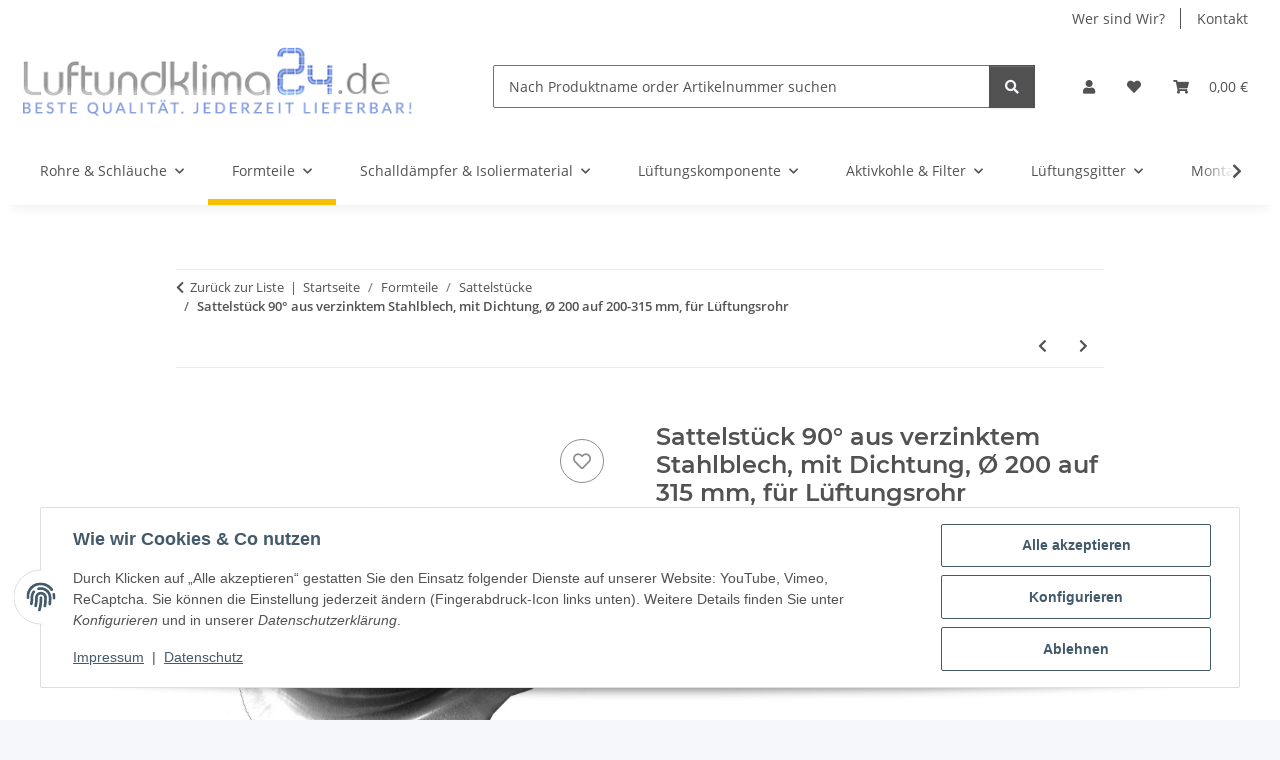

--- FILE ---
content_type: text/html; charset=utf-8
request_url: https://www.luftundklima24.de/Sattelstueck-90-aus-verzinktem-Stahlblech-mit-Dichtung-O-200-auf-315-mm-fuer-Lueftungsrohr
body_size: 46022
content:
<!DOCTYPE html>
<html lang="de" itemscope itemtype="https://schema.org/ItemPage">
    
    <head>
        
            <meta http-equiv="content-type" content="text/html; charset=utf-8">
            <meta name="description" itemprop="description" content="Sattelstück 90° aus verzinktem Stahlblech, mit Dichtung, Durchmesser 100 bis 315 mm vGünstige Preise &amp; Sonderanfertigung">
                            <meta name="keywords" itemprop="keywords" content="Sattelstück Sattelstuck Sattelstutzen Sattel Gummidichtung Lippendichtung Dichtung Rohr Rohre lüftungsrohre Lüftungsrohr verzinkt Stahl Stahlblech DN Ø 200 315">
                        <meta name="viewport" content="width=device-width, initial-scale=1.0">
            <meta http-equiv="X-UA-Compatible" content="IE=edge">
                        <meta name="robots" content="index, follow">

            <meta itemprop="url" content="https://www.luftundklima24.de/Sattelstutzen-Sattelstueck-mit-Lippendichtungmehrere-Varianten-Rohrverbinder-200-auf">
            <meta property="og:type" content="website">
            <meta property="og:site_name" content="Sattelstück 90° verzinkt DN 200 auf 315 mm, 11,99 €">
            <meta property="og:title" content="Sattelstück 90° verzinkt DN 200 auf 315 mm, 11,99 €">
            <meta property="og:description" content="Sattelstück 90° aus verzinktem Stahlblech, mit Dichtung, Durchmesser 100 bis 315 mm vGünstige Preise &amp; Sonderanfertigung">
            <meta property="og:url" content="https://www.luftundklima24.de/Sattelstutzen-Sattelstueck-mit-Lippendichtungmehrere-Varianten-Rohrverbinder-200-auf">

                                    
                            <meta itemprop="image" content="https://www.luftundklima24.de/media/image/product/881/lg/sattelstueck-90-aus-verzinktem-stahlblech-mit-dichtung-o-200-auf-315-mm-fuer-lueftungsrohr.jpg">
                <meta property="og:image" content="https://www.luftundklima24.de/media/image/product/881/lg/sattelstueck-90-aus-verzinktem-stahlblech-mit-dichtung-o-200-auf-315-mm-fuer-lueftungsrohr.jpg">
                <meta property="og:image:width" content="1200">
                <meta property="og:image:height" content="1200">
                    

        <title itemprop="name">Sattelstück 90° verzinkt DN 200 auf 315 mm, 11,99 €</title>

                    <link rel="canonical" href="https://www.luftundklima24.de/Sattelstutzen-Sattelstueck-mit-Lippendichtungmehrere-Varianten-Rohrverbinder-200-auf">
        
        

        
            <link rel="icon" href="https://www.luftundklima24.de/favicon.ico" sizes="48x48">
            <link rel="icon" href="https://www.luftundklima24.de/favicon.svg" sizes="any" type="image/svg+xml">
            <link rel="apple-touch-icon" href="https://www.luftundklima24.de/apple-touch-icon.png">
            <link rel="manifest" href="https://www.luftundklima24.de/site.webmanifest">
            <meta name="msapplication-TileColor" content="#f8bf00">
            <meta name="msapplication-TileImage" content="https://www.luftundklima24.de/mstile-144x144.png">
        
        
            <meta name="theme-color" content="#f8bf00">
        

        
                                                    
                <style id="criticalCSS">
                    
                        :root{--blue: #007bff;--indigo: #6610f2;--purple: #6f42c1;--pink: #e83e8c;--red: #dc3545;--orange: #fd7e14;--yellow: #ffc107;--green: #28a745;--teal: #20c997;--cyan: #17a2b8;--white: #ffffff;--gray: #707070;--gray-dark: #343a40;--primary: #F8BF00;--secondary: #525252;--success: #1C871E;--info: #525252;--warning: #a56823;--danger: #b90000;--light: #f5f7fa;--dark: #525252;--gray: #707070;--gray-light: #f5f7fa;--gray-medium: #ebebeb;--gray-dark: #9b9b9b;--gray-darker: #525252;--breakpoint-xs: 0;--breakpoint-sm: 576px;--breakpoint-md: 768px;--breakpoint-lg: 992px;--breakpoint-xl: 1300px;--font-family-sans-serif: "Open Sans", sans-serif;--font-family-monospace: SFMono-Regular, Menlo, Monaco, Consolas, "Liberation Mono", "Courier New", monospace}*,*::before,*::after{box-sizing:border-box}html{font-family:sans-serif;line-height:1.15;-webkit-text-size-adjust:100%;-webkit-tap-highlight-color:rgba(0, 0, 0, 0)}article,aside,figcaption,figure,footer,header,hgroup,main,nav,section{display:block}body{margin:0;font-family:"Open Sans", sans-serif;font-size:0.875rem;font-weight:400;line-height:1.5;color:#525252;text-align:left;background-color:#f5f7fa}[tabindex="-1"]:focus:not(:focus-visible){outline:0 !important}hr{box-sizing:content-box;height:0;overflow:visible}h1,h2,h3,h4,h5,h6{margin-top:0;margin-bottom:1rem}p{margin-top:0;margin-bottom:1rem}abbr[title],abbr[data-original-title]{text-decoration:underline;text-decoration:underline dotted;cursor:help;border-bottom:0;text-decoration-skip-ink:none}address{margin-bottom:1rem;font-style:normal;line-height:inherit}ol,ul,dl{margin-top:0;margin-bottom:1rem}ol ol,ul ul,ol ul,ul ol{margin-bottom:0}dt{font-weight:700}dd{margin-bottom:0.5rem;margin-left:0}blockquote{margin:0 0 1rem}b,strong{font-weight:bolder}small{font-size:80%}sub,sup{position:relative;font-size:75%;line-height:0;vertical-align:baseline}sub{bottom:-0.25em}sup{top:-0.5em}a{color:#525252;text-decoration:underline;background-color:transparent}a:hover{color:#F8BF00;text-decoration:none}a:not([href]):not([class]){color:inherit;text-decoration:none}a:not([href]):not([class]):hover{color:inherit;text-decoration:none}pre,code,kbd,samp{font-family:SFMono-Regular, Menlo, Monaco, Consolas, "Liberation Mono", "Courier New", monospace;font-size:1em}pre{margin-top:0;margin-bottom:1rem;overflow:auto;-ms-overflow-style:scrollbar}figure{margin:0 0 1rem}img{vertical-align:middle;border-style:none}svg{overflow:hidden;vertical-align:middle}table{border-collapse:collapse}caption{padding-top:0.75rem;padding-bottom:0.75rem;color:#707070;text-align:left;caption-side:bottom}th{text-align:inherit;text-align:-webkit-match-parent}label{display:inline-block;margin-bottom:0.5rem}button{border-radius:0}button:focus:not(:focus-visible){outline:0}input,button,select,optgroup,textarea{margin:0;font-family:inherit;font-size:inherit;line-height:inherit}button,input{overflow:visible}button,select{text-transform:none}[role="button"]{cursor:pointer}select{word-wrap:normal}button,[type="button"],[type="reset"],[type="submit"]{-webkit-appearance:button}button:not(:disabled),[type="button"]:not(:disabled),[type="reset"]:not(:disabled),[type="submit"]:not(:disabled){cursor:pointer}button::-moz-focus-inner,[type="button"]::-moz-focus-inner,[type="reset"]::-moz-focus-inner,[type="submit"]::-moz-focus-inner{padding:0;border-style:none}input[type="radio"],input[type="checkbox"]{box-sizing:border-box;padding:0}textarea{overflow:auto;resize:vertical}fieldset{min-width:0;padding:0;margin:0;border:0}legend{display:block;width:100%;max-width:100%;padding:0;margin-bottom:0.5rem;font-size:1.5rem;line-height:inherit;color:inherit;white-space:normal}progress{vertical-align:baseline}[type="number"]::-webkit-inner-spin-button,[type="number"]::-webkit-outer-spin-button{height:auto}[type="search"]{outline-offset:-2px;-webkit-appearance:none}[type="search"]::-webkit-search-decoration{-webkit-appearance:none}::-webkit-file-upload-button{font:inherit;-webkit-appearance:button}output{display:inline-block}summary{display:list-item;cursor:pointer}template{display:none}[hidden]{display:none !important}.img-fluid{max-width:100%;height:auto}.img-thumbnail{padding:0.25rem;background-color:#f5f7fa;border:1px solid #dee2e6;border-radius:0.125rem;box-shadow:0 1px 2px rgba(0, 0, 0, 0.075);max-width:100%;height:auto}.figure{display:inline-block}.figure-img{margin-bottom:0.5rem;line-height:1}.figure-caption{font-size:90%;color:#707070}code{font-size:87.5%;color:#e83e8c;word-wrap:break-word}a>code{color:inherit}kbd{padding:0.2rem 0.4rem;font-size:87.5%;color:#ffffff;background-color:#212529;border-radius:0.125rem;box-shadow:inset 0 -0.1rem 0 rgba(0, 0, 0, 0.25)}kbd kbd{padding:0;font-size:100%;font-weight:700;box-shadow:none}pre{display:block;font-size:87.5%;color:#212529}pre code{font-size:inherit;color:inherit;word-break:normal}.pre-scrollable{max-height:340px;overflow-y:scroll}.container,.container-fluid,.container-sm,.container-md,.container-lg,.container-xl{width:100%;padding-right:1rem;padding-left:1rem;margin-right:auto;margin-left:auto}@media (min-width:576px){.container,.container-sm{max-width:97vw}}@media (min-width:768px){.container,.container-sm,.container-md{max-width:720px}}@media (min-width:992px){.container,.container-sm,.container-md,.container-lg{max-width:960px}}@media (min-width:1300px){.container,.container-sm,.container-md,.container-lg,.container-xl{max-width:1250px}}.row{display:flex;flex-wrap:wrap;margin-right:-1rem;margin-left:-1rem}.no-gutters{margin-right:0;margin-left:0}.no-gutters>.col,.no-gutters>[class*="col-"]{padding-right:0;padding-left:0}.col-1,.col-2,.col-3,.col-4,.col-5,.col-6,.col-7,.col-8,.col-9,.col-10,.col-11,.col-12,.col,.col-auto,.col-sm-1,.col-sm-2,.col-sm-3,.col-sm-4,.col-sm-5,.col-sm-6,.col-sm-7,.col-sm-8,.col-sm-9,.col-sm-10,.col-sm-11,.col-sm-12,.col-sm,.col-sm-auto,.col-md-1,.col-md-2,.col-md-3,.col-md-4,.col-md-5,.col-md-6,.col-md-7,.col-md-8,.col-md-9,.col-md-10,.col-md-11,.col-md-12,.col-md,.col-md-auto,.col-lg-1,.col-lg-2,.col-lg-3,.col-lg-4,.col-lg-5,.col-lg-6,.col-lg-7,.col-lg-8,.col-lg-9,.col-lg-10,.col-lg-11,.col-lg-12,.col-lg,.col-lg-auto,.col-xl-1,.col-xl-2,.col-xl-3,.col-xl-4,.col-xl-5,.col-xl-6,.col-xl-7,.col-xl-8,.col-xl-9,.col-xl-10,.col-xl-11,.col-xl-12,.col-xl,.col-xl-auto{position:relative;width:100%;padding-right:1rem;padding-left:1rem}.col{flex-basis:0;flex-grow:1;max-width:100%}.row-cols-1>*{flex:0 0 100%;max-width:100%}.row-cols-2>*{flex:0 0 50%;max-width:50%}.row-cols-3>*{flex:0 0 33.3333333333%;max-width:33.3333333333%}.row-cols-4>*{flex:0 0 25%;max-width:25%}.row-cols-5>*{flex:0 0 20%;max-width:20%}.row-cols-6>*{flex:0 0 16.6666666667%;max-width:16.6666666667%}.col-auto{flex:0 0 auto;width:auto;max-width:100%}.col-1{flex:0 0 8.33333333%;max-width:8.33333333%}.col-2{flex:0 0 16.66666667%;max-width:16.66666667%}.col-3{flex:0 0 25%;max-width:25%}.col-4{flex:0 0 33.33333333%;max-width:33.33333333%}.col-5{flex:0 0 41.66666667%;max-width:41.66666667%}.col-6{flex:0 0 50%;max-width:50%}.col-7{flex:0 0 58.33333333%;max-width:58.33333333%}.col-8{flex:0 0 66.66666667%;max-width:66.66666667%}.col-9{flex:0 0 75%;max-width:75%}.col-10{flex:0 0 83.33333333%;max-width:83.33333333%}.col-11{flex:0 0 91.66666667%;max-width:91.66666667%}.col-12{flex:0 0 100%;max-width:100%}.order-first{order:-1}.order-last{order:13}.order-0{order:0}.order-1{order:1}.order-2{order:2}.order-3{order:3}.order-4{order:4}.order-5{order:5}.order-6{order:6}.order-7{order:7}.order-8{order:8}.order-9{order:9}.order-10{order:10}.order-11{order:11}.order-12{order:12}.offset-1{margin-left:8.33333333%}.offset-2{margin-left:16.66666667%}.offset-3{margin-left:25%}.offset-4{margin-left:33.33333333%}.offset-5{margin-left:41.66666667%}.offset-6{margin-left:50%}.offset-7{margin-left:58.33333333%}.offset-8{margin-left:66.66666667%}.offset-9{margin-left:75%}.offset-10{margin-left:83.33333333%}.offset-11{margin-left:91.66666667%}@media (min-width:576px){.col-sm{flex-basis:0;flex-grow:1;max-width:100%}.row-cols-sm-1>*{flex:0 0 100%;max-width:100%}.row-cols-sm-2>*{flex:0 0 50%;max-width:50%}.row-cols-sm-3>*{flex:0 0 33.3333333333%;max-width:33.3333333333%}.row-cols-sm-4>*{flex:0 0 25%;max-width:25%}.row-cols-sm-5>*{flex:0 0 20%;max-width:20%}.row-cols-sm-6>*{flex:0 0 16.6666666667%;max-width:16.6666666667%}.col-sm-auto{flex:0 0 auto;width:auto;max-width:100%}.col-sm-1{flex:0 0 8.33333333%;max-width:8.33333333%}.col-sm-2{flex:0 0 16.66666667%;max-width:16.66666667%}.col-sm-3{flex:0 0 25%;max-width:25%}.col-sm-4{flex:0 0 33.33333333%;max-width:33.33333333%}.col-sm-5{flex:0 0 41.66666667%;max-width:41.66666667%}.col-sm-6{flex:0 0 50%;max-width:50%}.col-sm-7{flex:0 0 58.33333333%;max-width:58.33333333%}.col-sm-8{flex:0 0 66.66666667%;max-width:66.66666667%}.col-sm-9{flex:0 0 75%;max-width:75%}.col-sm-10{flex:0 0 83.33333333%;max-width:83.33333333%}.col-sm-11{flex:0 0 91.66666667%;max-width:91.66666667%}.col-sm-12{flex:0 0 100%;max-width:100%}.order-sm-first{order:-1}.order-sm-last{order:13}.order-sm-0{order:0}.order-sm-1{order:1}.order-sm-2{order:2}.order-sm-3{order:3}.order-sm-4{order:4}.order-sm-5{order:5}.order-sm-6{order:6}.order-sm-7{order:7}.order-sm-8{order:8}.order-sm-9{order:9}.order-sm-10{order:10}.order-sm-11{order:11}.order-sm-12{order:12}.offset-sm-0{margin-left:0}.offset-sm-1{margin-left:8.33333333%}.offset-sm-2{margin-left:16.66666667%}.offset-sm-3{margin-left:25%}.offset-sm-4{margin-left:33.33333333%}.offset-sm-5{margin-left:41.66666667%}.offset-sm-6{margin-left:50%}.offset-sm-7{margin-left:58.33333333%}.offset-sm-8{margin-left:66.66666667%}.offset-sm-9{margin-left:75%}.offset-sm-10{margin-left:83.33333333%}.offset-sm-11{margin-left:91.66666667%}}@media (min-width:768px){.col-md{flex-basis:0;flex-grow:1;max-width:100%}.row-cols-md-1>*{flex:0 0 100%;max-width:100%}.row-cols-md-2>*{flex:0 0 50%;max-width:50%}.row-cols-md-3>*{flex:0 0 33.3333333333%;max-width:33.3333333333%}.row-cols-md-4>*{flex:0 0 25%;max-width:25%}.row-cols-md-5>*{flex:0 0 20%;max-width:20%}.row-cols-md-6>*{flex:0 0 16.6666666667%;max-width:16.6666666667%}.col-md-auto{flex:0 0 auto;width:auto;max-width:100%}.col-md-1{flex:0 0 8.33333333%;max-width:8.33333333%}.col-md-2{flex:0 0 16.66666667%;max-width:16.66666667%}.col-md-3{flex:0 0 25%;max-width:25%}.col-md-4{flex:0 0 33.33333333%;max-width:33.33333333%}.col-md-5{flex:0 0 41.66666667%;max-width:41.66666667%}.col-md-6{flex:0 0 50%;max-width:50%}.col-md-7{flex:0 0 58.33333333%;max-width:58.33333333%}.col-md-8{flex:0 0 66.66666667%;max-width:66.66666667%}.col-md-9{flex:0 0 75%;max-width:75%}.col-md-10{flex:0 0 83.33333333%;max-width:83.33333333%}.col-md-11{flex:0 0 91.66666667%;max-width:91.66666667%}.col-md-12{flex:0 0 100%;max-width:100%}.order-md-first{order:-1}.order-md-last{order:13}.order-md-0{order:0}.order-md-1{order:1}.order-md-2{order:2}.order-md-3{order:3}.order-md-4{order:4}.order-md-5{order:5}.order-md-6{order:6}.order-md-7{order:7}.order-md-8{order:8}.order-md-9{order:9}.order-md-10{order:10}.order-md-11{order:11}.order-md-12{order:12}.offset-md-0{margin-left:0}.offset-md-1{margin-left:8.33333333%}.offset-md-2{margin-left:16.66666667%}.offset-md-3{margin-left:25%}.offset-md-4{margin-left:33.33333333%}.offset-md-5{margin-left:41.66666667%}.offset-md-6{margin-left:50%}.offset-md-7{margin-left:58.33333333%}.offset-md-8{margin-left:66.66666667%}.offset-md-9{margin-left:75%}.offset-md-10{margin-left:83.33333333%}.offset-md-11{margin-left:91.66666667%}}@media (min-width:992px){.col-lg{flex-basis:0;flex-grow:1;max-width:100%}.row-cols-lg-1>*{flex:0 0 100%;max-width:100%}.row-cols-lg-2>*{flex:0 0 50%;max-width:50%}.row-cols-lg-3>*{flex:0 0 33.3333333333%;max-width:33.3333333333%}.row-cols-lg-4>*{flex:0 0 25%;max-width:25%}.row-cols-lg-5>*{flex:0 0 20%;max-width:20%}.row-cols-lg-6>*{flex:0 0 16.6666666667%;max-width:16.6666666667%}.col-lg-auto{flex:0 0 auto;width:auto;max-width:100%}.col-lg-1{flex:0 0 8.33333333%;max-width:8.33333333%}.col-lg-2{flex:0 0 16.66666667%;max-width:16.66666667%}.col-lg-3{flex:0 0 25%;max-width:25%}.col-lg-4{flex:0 0 33.33333333%;max-width:33.33333333%}.col-lg-5{flex:0 0 41.66666667%;max-width:41.66666667%}.col-lg-6{flex:0 0 50%;max-width:50%}.col-lg-7{flex:0 0 58.33333333%;max-width:58.33333333%}.col-lg-8{flex:0 0 66.66666667%;max-width:66.66666667%}.col-lg-9{flex:0 0 75%;max-width:75%}.col-lg-10{flex:0 0 83.33333333%;max-width:83.33333333%}.col-lg-11{flex:0 0 91.66666667%;max-width:91.66666667%}.col-lg-12{flex:0 0 100%;max-width:100%}.order-lg-first{order:-1}.order-lg-last{order:13}.order-lg-0{order:0}.order-lg-1{order:1}.order-lg-2{order:2}.order-lg-3{order:3}.order-lg-4{order:4}.order-lg-5{order:5}.order-lg-6{order:6}.order-lg-7{order:7}.order-lg-8{order:8}.order-lg-9{order:9}.order-lg-10{order:10}.order-lg-11{order:11}.order-lg-12{order:12}.offset-lg-0{margin-left:0}.offset-lg-1{margin-left:8.33333333%}.offset-lg-2{margin-left:16.66666667%}.offset-lg-3{margin-left:25%}.offset-lg-4{margin-left:33.33333333%}.offset-lg-5{margin-left:41.66666667%}.offset-lg-6{margin-left:50%}.offset-lg-7{margin-left:58.33333333%}.offset-lg-8{margin-left:66.66666667%}.offset-lg-9{margin-left:75%}.offset-lg-10{margin-left:83.33333333%}.offset-lg-11{margin-left:91.66666667%}}@media (min-width:1300px){.col-xl{flex-basis:0;flex-grow:1;max-width:100%}.row-cols-xl-1>*{flex:0 0 100%;max-width:100%}.row-cols-xl-2>*{flex:0 0 50%;max-width:50%}.row-cols-xl-3>*{flex:0 0 33.3333333333%;max-width:33.3333333333%}.row-cols-xl-4>*{flex:0 0 25%;max-width:25%}.row-cols-xl-5>*{flex:0 0 20%;max-width:20%}.row-cols-xl-6>*{flex:0 0 16.6666666667%;max-width:16.6666666667%}.col-xl-auto{flex:0 0 auto;width:auto;max-width:100%}.col-xl-1{flex:0 0 8.33333333%;max-width:8.33333333%}.col-xl-2{flex:0 0 16.66666667%;max-width:16.66666667%}.col-xl-3{flex:0 0 25%;max-width:25%}.col-xl-4{flex:0 0 33.33333333%;max-width:33.33333333%}.col-xl-5{flex:0 0 41.66666667%;max-width:41.66666667%}.col-xl-6{flex:0 0 50%;max-width:50%}.col-xl-7{flex:0 0 58.33333333%;max-width:58.33333333%}.col-xl-8{flex:0 0 66.66666667%;max-width:66.66666667%}.col-xl-9{flex:0 0 75%;max-width:75%}.col-xl-10{flex:0 0 83.33333333%;max-width:83.33333333%}.col-xl-11{flex:0 0 91.66666667%;max-width:91.66666667%}.col-xl-12{flex:0 0 100%;max-width:100%}.order-xl-first{order:-1}.order-xl-last{order:13}.order-xl-0{order:0}.order-xl-1{order:1}.order-xl-2{order:2}.order-xl-3{order:3}.order-xl-4{order:4}.order-xl-5{order:5}.order-xl-6{order:6}.order-xl-7{order:7}.order-xl-8{order:8}.order-xl-9{order:9}.order-xl-10{order:10}.order-xl-11{order:11}.order-xl-12{order:12}.offset-xl-0{margin-left:0}.offset-xl-1{margin-left:8.33333333%}.offset-xl-2{margin-left:16.66666667%}.offset-xl-3{margin-left:25%}.offset-xl-4{margin-left:33.33333333%}.offset-xl-5{margin-left:41.66666667%}.offset-xl-6{margin-left:50%}.offset-xl-7{margin-left:58.33333333%}.offset-xl-8{margin-left:66.66666667%}.offset-xl-9{margin-left:75%}.offset-xl-10{margin-left:83.33333333%}.offset-xl-11{margin-left:91.66666667%}}.nav{display:flex;flex-wrap:wrap;padding-left:0;margin-bottom:0;list-style:none}.nav-link{display:block;padding:0.5rem 1rem;text-decoration:none}.nav-link:hover,.nav-link:focus{text-decoration:none}.nav-link.disabled{color:#707070;pointer-events:none;cursor:default}.nav-tabs{border-bottom:1px solid #dee2e6}.nav-tabs .nav-link{margin-bottom:-1px;background-color:transparent;border:1px solid transparent;border-top-left-radius:0;border-top-right-radius:0}.nav-tabs .nav-link:hover,.nav-tabs .nav-link:focus{isolation:isolate;border-color:transparent}.nav-tabs .nav-link.disabled{color:#707070;background-color:transparent;border-color:transparent}.nav-tabs .nav-link.active,.nav-tabs .nav-item.show .nav-link{color:#525252;background-color:transparent;border-color:#F8BF00}.nav-tabs .dropdown-menu{margin-top:-1px;border-top-left-radius:0;border-top-right-radius:0}.nav-pills .nav-link{background:none;border:0;border-radius:0.125rem}.nav-pills .nav-link.active,.nav-pills .show>.nav-link{color:#ffffff;background-color:#F8BF00}.nav-fill>.nav-link,.nav-fill .nav-item{flex:1 1 auto;text-align:center}.nav-justified>.nav-link,.nav-justified .nav-item{flex-basis:0;flex-grow:1;text-align:center}.tab-content>.tab-pane{display:none}.tab-content>.active{display:block}.navbar{position:relative;display:flex;flex-wrap:wrap;align-items:center;justify-content:space-between;padding:0.4rem 1rem}.navbar .container,.navbar .container-fluid,.navbar .container-sm,.navbar .container-md,.navbar .container-lg,.navbar .container-xl,.navbar>.container-sm,.navbar>.container-md,.navbar>.container-lg,.navbar>.container-xl{display:flex;flex-wrap:wrap;align-items:center;justify-content:space-between}.navbar-brand{display:inline-block;padding-top:0.40625rem;padding-bottom:0.40625rem;margin-right:1rem;font-size:1rem;line-height:inherit;white-space:nowrap}.navbar-brand:hover,.navbar-brand:focus{text-decoration:none}.navbar-nav{display:flex;flex-direction:column;padding-left:0;margin-bottom:0;list-style:none}.navbar-nav .nav-link{padding-right:0;padding-left:0}.navbar-nav .dropdown-menu{position:static;float:none}.navbar-text{display:inline-block;padding-top:0.5rem;padding-bottom:0.5rem}.navbar-collapse{flex-basis:100%;flex-grow:1;align-items:center}.navbar-toggler{padding:0.25rem 0.75rem;font-size:1rem;line-height:1;background-color:transparent;border:1px solid transparent;border-radius:0.125rem}.navbar-toggler:hover,.navbar-toggler:focus{text-decoration:none}.navbar-toggler-icon{display:inline-block;width:1.5em;height:1.5em;vertical-align:middle;content:"";background:50% / 100% 100% no-repeat}.navbar-nav-scroll{max-height:75vh;overflow-y:auto}@media (max-width:575.98px){.navbar-expand-sm>.container,.navbar-expand-sm>.container-fluid,.navbar-expand-sm>.container-sm,.navbar-expand-sm>.container-md,.navbar-expand-sm>.container-lg,.navbar-expand-sm>.container-xl{padding-right:0;padding-left:0}}@media (min-width:576px){.navbar-expand-sm{flex-flow:row nowrap;justify-content:flex-start}.navbar-expand-sm .navbar-nav{flex-direction:row}.navbar-expand-sm .navbar-nav .dropdown-menu{position:absolute}.navbar-expand-sm .navbar-nav .nav-link{padding-right:1.5rem;padding-left:1.5rem}.navbar-expand-sm>.container,.navbar-expand-sm>.container-fluid,.navbar-expand-sm>.container-sm,.navbar-expand-sm>.container-md,.navbar-expand-sm>.container-lg,.navbar-expand-sm>.container-xl{flex-wrap:nowrap}.navbar-expand-sm .navbar-nav-scroll{overflow:visible}.navbar-expand-sm .navbar-collapse{display:flex !important;flex-basis:auto}.navbar-expand-sm .navbar-toggler{display:none}}@media (max-width:767.98px){.navbar-expand-md>.container,.navbar-expand-md>.container-fluid,.navbar-expand-md>.container-sm,.navbar-expand-md>.container-md,.navbar-expand-md>.container-lg,.navbar-expand-md>.container-xl{padding-right:0;padding-left:0}}@media (min-width:768px){.navbar-expand-md{flex-flow:row nowrap;justify-content:flex-start}.navbar-expand-md .navbar-nav{flex-direction:row}.navbar-expand-md .navbar-nav .dropdown-menu{position:absolute}.navbar-expand-md .navbar-nav .nav-link{padding-right:1.5rem;padding-left:1.5rem}.navbar-expand-md>.container,.navbar-expand-md>.container-fluid,.navbar-expand-md>.container-sm,.navbar-expand-md>.container-md,.navbar-expand-md>.container-lg,.navbar-expand-md>.container-xl{flex-wrap:nowrap}.navbar-expand-md .navbar-nav-scroll{overflow:visible}.navbar-expand-md .navbar-collapse{display:flex !important;flex-basis:auto}.navbar-expand-md .navbar-toggler{display:none}}@media (max-width:991.98px){.navbar-expand-lg>.container,.navbar-expand-lg>.container-fluid,.navbar-expand-lg>.container-sm,.navbar-expand-lg>.container-md,.navbar-expand-lg>.container-lg,.navbar-expand-lg>.container-xl{padding-right:0;padding-left:0}}@media (min-width:992px){.navbar-expand-lg{flex-flow:row nowrap;justify-content:flex-start}.navbar-expand-lg .navbar-nav{flex-direction:row}.navbar-expand-lg .navbar-nav .dropdown-menu{position:absolute}.navbar-expand-lg .navbar-nav .nav-link{padding-right:1.5rem;padding-left:1.5rem}.navbar-expand-lg>.container,.navbar-expand-lg>.container-fluid,.navbar-expand-lg>.container-sm,.navbar-expand-lg>.container-md,.navbar-expand-lg>.container-lg,.navbar-expand-lg>.container-xl{flex-wrap:nowrap}.navbar-expand-lg .navbar-nav-scroll{overflow:visible}.navbar-expand-lg .navbar-collapse{display:flex !important;flex-basis:auto}.navbar-expand-lg .navbar-toggler{display:none}}@media (max-width:1299.98px){.navbar-expand-xl>.container,.navbar-expand-xl>.container-fluid,.navbar-expand-xl>.container-sm,.navbar-expand-xl>.container-md,.navbar-expand-xl>.container-lg,.navbar-expand-xl>.container-xl{padding-right:0;padding-left:0}}@media (min-width:1300px){.navbar-expand-xl{flex-flow:row nowrap;justify-content:flex-start}.navbar-expand-xl .navbar-nav{flex-direction:row}.navbar-expand-xl .navbar-nav .dropdown-menu{position:absolute}.navbar-expand-xl .navbar-nav .nav-link{padding-right:1.5rem;padding-left:1.5rem}.navbar-expand-xl>.container,.navbar-expand-xl>.container-fluid,.navbar-expand-xl>.container-sm,.navbar-expand-xl>.container-md,.navbar-expand-xl>.container-lg,.navbar-expand-xl>.container-xl{flex-wrap:nowrap}.navbar-expand-xl .navbar-nav-scroll{overflow:visible}.navbar-expand-xl .navbar-collapse{display:flex !important;flex-basis:auto}.navbar-expand-xl .navbar-toggler{display:none}}.navbar-expand{flex-flow:row nowrap;justify-content:flex-start}.navbar-expand>.container,.navbar-expand>.container-fluid,.navbar-expand>.container-sm,.navbar-expand>.container-md,.navbar-expand>.container-lg,.navbar-expand>.container-xl{padding-right:0;padding-left:0}.navbar-expand .navbar-nav{flex-direction:row}.navbar-expand .navbar-nav .dropdown-menu{position:absolute}.navbar-expand .navbar-nav .nav-link{padding-right:1.5rem;padding-left:1.5rem}.navbar-expand>.container,.navbar-expand>.container-fluid,.navbar-expand>.container-sm,.navbar-expand>.container-md,.navbar-expand>.container-lg,.navbar-expand>.container-xl{flex-wrap:nowrap}.navbar-expand .navbar-nav-scroll{overflow:visible}.navbar-expand .navbar-collapse{display:flex !important;flex-basis:auto}.navbar-expand .navbar-toggler{display:none}.navbar-light .navbar-brand{color:rgba(0, 0, 0, 0.9)}.navbar-light .navbar-brand:hover,.navbar-light .navbar-brand:focus{color:rgba(0, 0, 0, 0.9)}.navbar-light .navbar-nav .nav-link{color:#525252}.navbar-light .navbar-nav .nav-link:hover,.navbar-light .navbar-nav .nav-link:focus{color:#F8BF00}.navbar-light .navbar-nav .nav-link.disabled{color:rgba(0, 0, 0, 0.3)}.navbar-light .navbar-nav .show>.nav-link,.navbar-light .navbar-nav .active>.nav-link,.navbar-light .navbar-nav .nav-link.show,.navbar-light .navbar-nav .nav-link.active{color:rgba(0, 0, 0, 0.9)}.navbar-light .navbar-toggler{color:#525252;border-color:rgba(0, 0, 0, 0.1)}.navbar-light .navbar-toggler-icon{background-image:url("data:image/svg+xml,%3csvg xmlns='http://www.w3.org/2000/svg' width='30' height='30' viewBox='0 0 30 30'%3e%3cpath stroke='%23525252' stroke-linecap='round' stroke-miterlimit='10' stroke-width='2' d='M4 7h22M4 15h22M4 23h22'/%3e%3c/svg%3e")}.navbar-light .navbar-text{color:#525252}.navbar-light .navbar-text a{color:rgba(0, 0, 0, 0.9)}.navbar-light .navbar-text a:hover,.navbar-light .navbar-text a:focus{color:rgba(0, 0, 0, 0.9)}.navbar-dark .navbar-brand{color:#ffffff}.navbar-dark .navbar-brand:hover,.navbar-dark .navbar-brand:focus{color:#ffffff}.navbar-dark .navbar-nav .nav-link{color:rgba(255, 255, 255, 0.5)}.navbar-dark .navbar-nav .nav-link:hover,.navbar-dark .navbar-nav .nav-link:focus{color:rgba(255, 255, 255, 0.75)}.navbar-dark .navbar-nav .nav-link.disabled{color:rgba(255, 255, 255, 0.25)}.navbar-dark .navbar-nav .show>.nav-link,.navbar-dark .navbar-nav .active>.nav-link,.navbar-dark .navbar-nav .nav-link.show,.navbar-dark .navbar-nav .nav-link.active{color:#ffffff}.navbar-dark .navbar-toggler{color:rgba(255, 255, 255, 0.5);border-color:rgba(255, 255, 255, 0.1)}.navbar-dark .navbar-toggler-icon{background-image:url("data:image/svg+xml,%3csvg xmlns='http://www.w3.org/2000/svg' width='30' height='30' viewBox='0 0 30 30'%3e%3cpath stroke='rgba%28255, 255, 255, 0.5%29' stroke-linecap='round' stroke-miterlimit='10' stroke-width='2' d='M4 7h22M4 15h22M4 23h22'/%3e%3c/svg%3e")}.navbar-dark .navbar-text{color:rgba(255, 255, 255, 0.5)}.navbar-dark .navbar-text a{color:#ffffff}.navbar-dark .navbar-text a:hover,.navbar-dark .navbar-text a:focus{color:#ffffff}.pagination-sm .page-item.active .page-link::after,.pagination-sm .page-item.active .page-text::after{left:0.375rem;right:0.375rem}.pagination-lg .page-item.active .page-link::after,.pagination-lg .page-item.active .page-text::after{left:1.125rem;right:1.125rem}.page-item{position:relative}.page-item.active{font-weight:700}.page-item.active .page-link::after,.page-item.active .page-text::after{content:"";position:absolute;left:0.5625rem;bottom:0;right:0.5625rem;border-bottom:4px solid #F8BF00}@media (min-width:768px){.dropdown-item.page-item{background-color:transparent}}.page-link,.page-text{text-decoration:none}.pagination{margin-bottom:0;justify-content:space-between;align-items:center}@media (min-width:768px){.pagination{justify-content:normal}.pagination .dropdown>.btn{display:none}.pagination .dropdown-menu{position:static !important;transform:none !important;display:flex;margin:0;padding:0;border:0;min-width:auto}.pagination .dropdown-item{width:auto;display:inline-block;padding:0}.pagination .dropdown-item.active{background-color:transparent;color:#525252}.pagination .dropdown-item:hover{background-color:transparent}.pagination .pagination-site{display:none}}@media (max-width:767.98px){.pagination .dropdown-item{padding:0}.pagination .dropdown-item.active .page-link,.pagination .dropdown-item.active .page-text,.pagination .dropdown-item:active .page-link,.pagination .dropdown-item:active .page-text{color:#525252}}.productlist-page-nav{align-items:center}.productlist-page-nav .pagination{margin:0}.productlist-page-nav .displayoptions{margin-bottom:1rem}@media (min-width:768px){.productlist-page-nav .displayoptions{margin-bottom:0}}.productlist-page-nav .displayoptions .btn-group+.btn-group+.btn-group{margin-left:0.5rem}.productlist-page-nav .result-option-wrapper{margin-right:0.5rem}.productlist-page-nav .productlist-item-info{margin-bottom:0.5rem;margin-left:auto;margin-right:auto;display:flex}@media (min-width:768px){.productlist-page-nav .productlist-item-info{margin-right:0;margin-bottom:0}.productlist-page-nav .productlist-item-info.productlist-item-border{border-right:1px solid #ebebeb;padding-right:1rem}}.productlist-page-nav.productlist-page-nav-header-m{margin-top:3rem}@media (min-width:768px){.productlist-page-nav.productlist-page-nav-header-m{margin-top:2rem}.productlist-page-nav.productlist-page-nav-header-m>.col{margin-top:1rem}}.productlist-page-nav-bottom{margin-bottom:2rem}.pagination-wrapper{margin-bottom:1rem;align-items:center;border-top:1px solid #f5f7fa;border-bottom:1px solid #f5f7fa;padding-top:0.5rem;padding-bottom:0.5rem}.pagination-wrapper .pagination-entries{font-weight:700;margin-bottom:1rem}@media (min-width:768px){.pagination-wrapper .pagination-entries{margin-bottom:0}}.pagination-wrapper .pagination-selects{margin-left:auto;margin-top:1rem}@media (min-width:768px){.pagination-wrapper .pagination-selects{margin-left:0;margin-top:0}}.pagination-wrapper .pagination-selects .pagination-selects-entries{margin-bottom:1rem}@media (min-width:768px){.pagination-wrapper .pagination-selects .pagination-selects-entries{margin-right:1rem;margin-bottom:0}}.pagination-no-wrapper{border:0;padding-top:0;padding-bottom:0}.topbar-wrapper{position:relative;z-index:1021;flex-direction:row-reverse}.sticky-header header{position:sticky;top:0}#jtl-nav-wrapper .form-control::placeholder,#jtl-nav-wrapper .form-control:focus::placeholder{color:#525252}#jtl-nav-wrapper .label-slide .form-group:not(.exclude-from-label-slide):not(.checkbox) label{background:#ffffff;color:#525252}header{box-shadow:0 1rem 0.5625rem -0.75rem rgba(0, 0, 0, 0.06);position:relative;z-index:1020}header .dropdown-menu{background-color:#ffffff;color:#525252}header .navbar-toggler{color:#525252}header .navbar-brand img{max-width:50vw;object-fit:contain}header .nav-right .dropdown-menu{margin-top:-0.03125rem;box-shadow:inset 0 1rem 0.5625rem -0.75rem rgba(0, 0, 0, 0.06)}@media (min-width:992px){header #mainNavigation{margin-right:1rem}}@media (max-width:991.98px){header .navbar-brand img{max-width:30vw}header .dropup,header .dropright,header .dropdown,header .dropleft,header .col,header [class*="col-"]{position:static}header .navbar-collapse{position:fixed;top:0;left:0;display:block;height:100vh !important;-webkit-overflow-scrolling:touch;max-width:16.875rem;transition:all 0.2s ease-in-out;z-index:1050;width:100%;background:#ffffff}header .navbar-collapse:not(.show){transform:translateX(-100%)}header .navbar-nav{transition:all 0.2s ease-in-out}header .navbar-nav .nav-item,header .navbar-nav .nav-link{margin-left:0;margin-right:0;padding-left:1rem;padding-right:1rem;padding-top:1rem;padding-bottom:1rem}header .navbar-nav .nav-link{margin-top:-1rem;margin-bottom:-1rem;margin-left:-1rem;margin-right:-1rem;display:flex;align-items:center;justify-content:space-between}header .navbar-nav .nav-link::after{content:'\f054' !important;font-family:"Font Awesome 5 Free" !important;font-weight:900;margin-left:0.5rem;margin-top:0;font-size:0.75em}header .navbar-nav .nav-item.dropdown>.nav-link>.product-count{display:none}header .navbar-nav .nav-item:not(.dropdown) .nav-link::after{display:none}header .navbar-nav .dropdown-menu{position:absolute;left:100%;top:0;box-shadow:none;width:100%;padding:0;margin:0}header .navbar-nav .dropdown-menu:not(.show){display:none}header .navbar-nav .dropdown-body{margin:0}header .navbar-nav .nav{flex-direction:column}header .nav-mobile-header{padding-left:1rem;padding-right:1rem}header .nav-mobile-header>.row{height:3.125rem}header .nav-mobile-header .nav-mobile-header-hr{margin-top:0;margin-bottom:0}header .nav-mobile-body{height:calc(100vh - 3.125rem);height:calc(var(--vh, 1vh) * 100 - 3.125rem);overflow-y:auto;position:relative}header .nav-scrollbar-inner{overflow:visible}header .nav-right{font-size:1rem}header .nav-right .dropdown-menu{width:100%}}@media (min-width:992px){header .navbar-collapse{height:4.3125rem}header .navbar-nav>.nav-item>.nav-link{position:relative;padding:1.5rem}header .navbar-nav>.nav-item>.nav-link::before{content:"";position:absolute;bottom:0;left:50%;transform:translateX(-50%);border-width:0 0 6px;border-color:#F8BF00;border-style:solid;transition:width 0.4s;width:0}header .navbar-nav>.nav-item.active>.nav-link::before,header .navbar-nav>.nav-item:hover>.nav-link::before,header .navbar-nav>.nav-item.hover>.nav-link::before{width:100%}header .navbar-nav>.nav-item>.dropdown-menu{max-height:calc(100vh - 12.5rem);overflow:auto;margin-top:-0.03125rem;box-shadow:inset 0 1rem 0.5625rem -0.75rem rgba(0, 0, 0, 0.06)}header .navbar-nav>.nav-item.dropdown-full{position:static}header .navbar-nav>.nav-item.dropdown-full .dropdown-menu{width:100%}header .navbar-nav>.nav-item .product-count{display:none}header .navbar-nav>.nav-item .nav{flex-wrap:wrap}header .navbar-nav .nav .nav-link{padding:0}header .navbar-nav .nav .nav-link::after{display:none}header .navbar-nav .dropdown .nav-item{width:100%}header .nav-mobile-body{align-self:flex-start;width:100%}header .nav-scrollbar-inner{width:100%}header .nav-right .nav-link{padding-top:1.5rem;padding-bottom:1.5rem}header .submenu-headline::after{display:none}header .submenu-headline-toplevel{font-family:Montserrat, sans-serif;font-size:1rem;border-bottom:1px solid #ebebeb;margin-bottom:1rem}header .subcategory-wrapper .categories-recursive-dropdown{display:block;position:static !important;box-shadow:none}header .subcategory-wrapper .categories-recursive-dropdown>.nav{flex-direction:column}header .subcategory-wrapper .categories-recursive-dropdown .categories-recursive-dropdown{margin-left:0.25rem}}header .submenu-headline-image{margin-bottom:1rem;display:none}@media (min-width:992px){header .submenu-headline-image{display:block}}header #burger-menu{margin-right:1rem}header .table,header .dropdown-item,header .btn-outline-primary{color:#525252}header .dropdown-item{background-color:transparent}header .dropdown-item:hover{background-color:#f5f7fa}header .btn-outline-primary:hover{color:#525252}@media (min-width:992px){.nav-item-lg-m{margin-top:1.5rem;margin-bottom:1.5rem}}.fixed-search{background-color:#ffffff;box-shadow:0 0.25rem 0.5rem rgba(0, 0, 0, 0.2);padding-top:0.5rem;padding-bottom:0.5rem}.fixed-search .form-control{background-color:#ffffff;color:#525252}.fixed-search .form-control::placeholder{color:#525252}.main-search .twitter-typeahead{display:flex;flex-grow:1}.form-clear{align-items:center;bottom:8px;color:#525252;cursor:pointer;display:flex;height:24px;justify-content:center;position:absolute;right:52px;width:24px;z-index:10}.account-icon-dropdown .account-icon-dropdown-pass{margin-bottom:2rem}.account-icon-dropdown .dropdown-footer{background-color:#f5f7fa}.account-icon-dropdown .dropdown-footer a{text-decoration:underline}.account-icon-dropdown .account-icon-dropdown-logout{padding-bottom:0.5rem}.cart-dropdown-shipping-notice{color:#707070}.is-checkout header,.is-checkout .navbar{height:2.8rem}@media (min-width:992px){.is-checkout header,.is-checkout .navbar{height:4.2625rem}}.is-checkout .search-form-wrapper-fixed,.is-checkout .fixed-search{display:none}@media (max-width:991.98px){.nav-icons{height:2.8rem}}.search-form-wrapper-fixed{padding-top:0.5rem;padding-bottom:0.5rem}.full-width-mega .main-search-wrapper .twitter-typeahead{flex:1}@media (min-width:992px){.full-width-mega .main-search-wrapper{display:block}}@media (max-width:991.98px){.full-width-mega.sticky-top .main-search-wrapper{padding-right:0;padding-left:0;flex:0 0 auto;width:auto;max-width:100%}.full-width-mega.sticky-top .main-search-wrapper+.col,.full-width-mega.sticky-top .main-search-wrapper a{padding-left:0}.full-width-mega.sticky-top .main-search-wrapper .nav-link{padding-right:0.7rem}.full-width-mega .secure-checkout-icon{flex:0 0 auto;width:auto;max-width:100%;margin-left:auto}.full-width-mega .toggler-logo-wrapper{position:initial;width:max-content}}.full-width-mega .nav-icons-wrapper{padding-left:0}.full-width-mega .nav-logo-wrapper{padding-right:0;margin-right:auto}@media (min-width:992px){.full-width-mega .navbar-expand-lg .nav-multiple-row .navbar-nav{flex-wrap:wrap}.full-width-mega #mainNavigation.nav-multiple-row{height:auto;margin-right:0}.full-width-mega .nav-multiple-row .nav-scrollbar-inner{padding-bottom:0}.full-width-mega .nav-multiple-row .nav-scrollbar-arrow{display:none}.full-width-mega .menu-search-position-center .main-search-wrapper{margin-right:auto}.full-width-mega .menu-search-position-left .main-search-wrapper{margin-right:auto}.full-width-mega .menu-search-position-left .nav-logo-wrapper{margin-right:initial}.full-width-mega .menu-center-center.menu-multiple-rows-multiple .nav-scrollbar-inner{justify-content:center}.full-width-mega .menu-center-space-between.menu-multiple-rows-multiple .nav-scrollbar-inner{justify-content:space-between}}@media (min-width:992px){header.full-width-mega .nav-right .dropdown-menu{box-shadow:0 0 7px #000000}header .nav-multiple-row .navbar-nav>.nav-item>.nav-link{padding:1rem 1.5rem}}.slick-slider{position:relative;display:block;box-sizing:border-box;-webkit-touch-callout:none;-webkit-user-select:none;-khtml-user-select:none;-moz-user-select:none;-ms-user-select:none;user-select:none;-ms-touch-action:pan-y;touch-action:pan-y;-webkit-tap-highlight-color:transparent}.slick-list{position:relative;overflow:hidden;display:block;margin:0;padding:0}.slick-list:focus{outline:none}.slick-list.dragging{cursor:pointer;cursor:hand}.slick-slider .slick-track,.slick-slider .slick-list{-webkit-transform:translate3d(0, 0, 0);-moz-transform:translate3d(0, 0, 0);-ms-transform:translate3d(0, 0, 0);-o-transform:translate3d(0, 0, 0);transform:translate3d(0, 0, 0)}.slick-track{position:relative;left:0;top:0;display:block;margin-left:auto;margin-right:auto;margin-bottom:2px}.slick-track:before,.slick-track:after{content:"";display:table}.slick-track:after{clear:both}.slick-loading .slick-track{visibility:hidden}.slick-slide{float:left;height:100%;min-height:1px;display:none}[dir="rtl"] .slick-slide{float:right}.slick-slide img{display:block}.slick-slide.slick-loading img{display:none}.slick-slide.dragging img{pointer-events:none}.slick-initialized .slick-slide{display:block}.slick-loading .slick-slide{visibility:hidden}.slick-vertical .slick-slide{display:block;height:auto;border:1px solid transparent}.slick-arrow.slick-hidden{display:none}:root{--vh: 1vh}.fa,.fas,.far,.fal{display:inline-block}h1,h2,h3,h4,h5,h6,.h1,.h2,.h3,.productlist-filter-headline,.sidepanel-left .box-normal .box-normal-link,.h4,.h5,.h6{margin-bottom:1rem;font-family:Montserrat, sans-serif;font-weight:400;line-height:1.2;color:#525252}h1,.h1{font-size:1.875rem}h2,.h2{font-size:1.5rem}h3,.h3,.productlist-filter-headline,.sidepanel-left .box-normal .box-normal-link{font-size:1rem}h4,.h4{font-size:0.875rem}h5,.h5{font-size:0.875rem}h6,.h6{font-size:0.875rem}.btn-skip-to{position:absolute;top:0;transition:transform 200ms;transform:scale(0);margin:1%;z-index:1070;background:#ffffff;border:3px solid #F8BF00;font-weight:400;color:#525252;text-align:center;vertical-align:middle;padding:0.625rem 0.9375rem;border-radius:0.125rem;font-weight:bolder;text-decoration:none}.btn-skip-to:focus{transform:scale(1)}.slick-slide a:hover,.slick-slide a:focus{color:#F8BF00;text-decoration:none}.slick-slide a:not([href]):not([class]):hover,.slick-slide a:not([href]):not([class]):focus{color:inherit;text-decoration:none}.banner .img-fluid{width:100%}.label-slide .form-group:not(.exclude-from-label-slide):not(.checkbox) label{display:none}.modal{display:none}.carousel-thumbnails .slick-arrow{opacity:0}.slick-dots{flex:0 0 100%;display:flex;justify-content:center;align-items:center;font-size:0;line-height:0;padding:0;height:1rem;width:100%;margin:2rem 0 0}.slick-dots li{margin:0 0.25rem;list-style-type:none}.slick-dots li button{width:0.75rem;height:0.75rem;padding:0;border-radius:50%;border:0.125rem solid #ebebeb;background-color:#ebebeb;transition:all 0.2s ease-in-out}.slick-dots li.slick-active button{background-color:#525252;border-color:#525252}.consent-modal:not(.active){display:none}.consent-banner-icon{width:1em;height:1em}.mini>#consent-banner{display:none}html{overflow-y:scroll}.dropdown-menu{display:none}.dropdown-toggle::after{content:"";margin-left:0.5rem;display:inline-block}.list-unstyled,.list-icons{padding-left:0;list-style:none}.input-group{position:relative;display:flex;flex-wrap:wrap;align-items:stretch;width:100%}.input-group>.form-control{flex:1 1 auto;width:1%}#main-wrapper{background:#ffffff}.container-fluid-xl{max-width:103.125rem}.nav-dividers .nav-item{position:relative}.nav-dividers .nav-item:not(:last-child)::after{content:"";position:absolute;right:0;top:0.5rem;height:calc(100% - 1rem);border-right:0.0625rem solid currentColor}.nav-link{text-decoration:none}.nav-scrollbar{overflow:hidden;display:flex;align-items:center}.nav-scrollbar .nav,.nav-scrollbar .navbar-nav{flex-wrap:nowrap}.nav-scrollbar .nav-item{white-space:nowrap}.nav-scrollbar-inner{overflow-x:auto;padding-bottom:1.5rem;align-self:flex-start}#shop-nav{align-items:center;flex-shrink:0;margin-left:auto}@media (max-width:767.98px){#shop-nav .nav-link{padding-left:0.7rem;padding-right:0.7rem}}.has-left-sidebar .breadcrumb-container{padding-left:0;padding-right:0}.breadcrumb{display:flex;flex-wrap:wrap;padding:0.5rem 0;margin-bottom:0;list-style:none;background-color:transparent;border-radius:0}.breadcrumb-item{display:none}@media (min-width:768px){.breadcrumb-item{display:flex}}.breadcrumb-item.active{font-weight:700}.breadcrumb-item.first{padding-left:0}.breadcrumb-item.first::before{display:none}.breadcrumb-item+.breadcrumb-item{padding-left:0.5rem}.breadcrumb-item+.breadcrumb-item::before{display:inline-block;padding-right:0.5rem;color:#707070;content:"/"}.breadcrumb-item.active{color:#525252;font-weight:700}.breadcrumb-item.first::before{display:none}.breadcrumb-arrow{display:flex}@media (min-width:768px){.breadcrumb-arrow{display:none}}.breadcrumb-arrow:first-child::before{content:'\f053' !important;font-family:"Font Awesome 5 Free" !important;font-weight:900;margin-right:6px}.breadcrumb-arrow:not(:first-child){padding-left:0}.breadcrumb-arrow:not(:first-child)::before{content:none}.breadcrumb-wrapper{margin-bottom:2rem}@media (min-width:992px){.breadcrumb-wrapper{border-style:solid;border-color:#ebebeb;border-width:1px 0}}.breadcrumb{font-size:0.8125rem}.breadcrumb a{text-decoration:none}.breadcrumb-back{padding-right:1rem;margin-right:1rem;border-right:1px solid #ebebeb}.hr-sect{display:flex;justify-content:center;flex-basis:100%;align-items:center;color:#525252;margin:8px 0;font-size:1.5rem;font-family:Montserrat, sans-serif}.hr-sect::before{margin:0 30px 0 0}.hr-sect::after{margin:0 0 0 30px}.hr-sect::before,.hr-sect::after{content:"";flex-grow:1;background:rgba(0, 0, 0, 0.1);height:1px;font-size:0;line-height:0}.hr-sect a{text-decoration:none;border-bottom:0.375rem solid transparent;font-weight:700}@media (max-width:991.98px){.hr-sect{text-align:center;border-top:1px solid rgba(0, 0, 0, 0.1);border-bottom:1px solid rgba(0, 0, 0, 0.1);padding:15px 0;margin:15px 0}.hr-sect::before,.hr-sect::after{margin:0;flex-grow:unset}.hr-sect a{border-bottom:none;margin:auto}}.slick-slider-other.is-not-opc{margin-bottom:2rem}.slick-slider-other.is-not-opc .carousel{margin-bottom:1.5rem}.slick-slider-other .slick-slider-other-container{padding-left:0;padding-right:0}@media (min-width:768px){.slick-slider-other .slick-slider-other-container{padding-left:1rem;padding-right:1rem}}.slick-slider-other .hr-sect{margin-bottom:2rem}#header-top-bar{position:relative;z-index:1021;flex-direction:row-reverse}#header-top-bar,header{background-color:#ffffff;color:#525252}.img-aspect-ratio{width:100%;height:auto}header{box-shadow:0 1rem 0.5625rem -0.75rem rgba(0, 0, 0, 0.06);position:relative;z-index:1020}header .navbar{padding:0;position:static}@media (min-width:992px){header{padding-bottom:0}header .navbar-brand{margin-right:3rem}}header .navbar-brand{padding:0.4rem;outline-offset:-3px}header .navbar-brand img{height:2rem;width:auto}header .nav-right .dropdown-menu{margin-top:-0.03125rem;box-shadow:inset 0 1rem 0.5625rem -0.75rem rgba(0, 0, 0, 0.06)}@media (min-width:992px){header .navbar-brand{padding-top:0.6rem;padding-bottom:0.6rem}header .navbar-brand img{height:3.0625rem}header .navbar-collapse{height:4.3125rem}header .navbar-nav>.nav-item>.nav-link{position:relative;padding:1.5rem}header .navbar-nav>.nav-item>.nav-link::before{content:"";position:absolute;bottom:0;left:50%;transform:translateX(-50%);border-width:0 0 6px;border-color:#F8BF00;border-style:solid;transition:width 0.4s;width:0}header .navbar-nav>.nav-item>.nav-link:focus{outline-offset:-2px}header .navbar-nav>.nav-item.active>.nav-link::before,header .navbar-nav>.nav-item:hover>.nav-link::before,header .navbar-nav>.nav-item.hover>.nav-link::before{width:100%}header .navbar-nav>.nav-item .nav{flex-wrap:wrap}header .navbar-nav .nav .nav-link{padding:0}header .navbar-nav .nav .nav-link::after{display:none}header .navbar-nav .dropdown .nav-item{width:100%}header .nav-mobile-body{align-self:flex-start;width:100%}header .nav-scrollbar-inner{width:100%}header .nav-right .nav-link{padding-top:1.5rem;padding-bottom:1.5rem}}.btn{display:inline-block;font-weight:600;color:#525252;text-align:center;vertical-align:middle;user-select:none;background-color:transparent;border:1px solid transparent;padding:0.625rem 0.9375rem;font-size:0.875rem;line-height:1.5;border-radius:0.125rem}.btn.disabled,.btn:disabled{opacity:0.65;box-shadow:none}.btn:not(:disabled):not(.disabled):active,.btn:not(:disabled):not(.disabled).active{box-shadow:inset 0 3px 5px rgba(0, 0, 0, 0.125)}.btn:not(:disabled):not(.disabled):active:focus,.btn:not(:disabled):not(.disabled).active:focus{box-shadow:0 0 0 0.2rem rgba(248, 191, 0, 0.25), inset 0 3px 5px rgba(0, 0, 0, 0.125)}.form-control{display:block;width:100%;height:calc(1.5em + 1.25rem + 2px);padding:0.625rem 0.9375rem;font-size:0.875rem;font-weight:400;line-height:1.5;color:#525252;background-color:#ffffff;background-clip:padding-box;border:1px solid #707070;border-radius:0.125rem;box-shadow:inset 0 1px 1px rgba(0, 0, 0, 0.075);transition:border-color 0.15s ease-in-out, box-shadow 0.15s ease-in-out}@media (prefers-reduced-motion:reduce){.form-control{transition:none}}.square{display:flex;position:relative}.square::before{content:"";display:inline-block;padding-bottom:100%}#product-offer .product-info ul.info-essential{margin:2rem 0;padding-left:0;list-style:none}.price_wrapper{margin-bottom:1.5rem}.price_wrapper .price{display:inline-block}.price_wrapper .bulk-prices{margin-top:1rem}.price_wrapper .bulk-prices .bulk-price{margin-right:0.25rem}#product-offer .product-info{border:0}#product-offer .product-info .bordered-top-bottom{padding:1rem;border-top:1px solid #f5f7fa;border-bottom:1px solid #f5f7fa}#product-offer .product-info ul.info-essential{margin:2rem 0}#product-offer .product-info .shortdesc{margin-bottom:1rem}#product-offer .product-info .product-offer{margin-bottom:2rem}#product-offer .product-info .product-offer>.row{margin-bottom:1.5rem}#product-offer .product-info .stock-information{border-top:1px solid #ebebeb;border-bottom:1px solid #ebebeb;align-items:flex-end}#product-offer .product-info .stock-information.stock-information-p{padding-top:1rem;padding-bottom:1rem}@media (max-width:767.98px){#product-offer .product-info .stock-information{margin-top:1rem}}#product-offer .product-info .question-on-item{margin-left:auto}#product-offer .product-info .question-on-item .question{padding:0}.product-detail .product-actions{position:absolute;z-index:1;right:2rem;top:1rem;display:flex;justify-content:center;align-items:center}.product-detail .product-actions .btn{margin:0 0.25rem}#image_wrapper{margin-bottom:3rem}#image_wrapper #gallery{margin-bottom:2rem}#image_wrapper .product-detail-image-topbar{display:none}.product-detail .product-thumbnails-wrapper .product-thumbnails{display:none}.flex-row-reverse{flex-direction:row-reverse !important}.flex-column{flex-direction:column !important}.justify-content-start{justify-content:flex-start !important}.collapse:not(.show){display:none}.d-none{display:none !important}.d-block{display:block !important}.d-flex{display:flex !important}.d-inline-block{display:inline-block !important}@media (min-width:992px){.d-lg-none{display:none !important}.d-lg-block{display:block !important}.d-lg-flex{display:flex !important}}@media (min-width:768px){.d-md-none{display:none !important}.d-md-block{display:block !important}.d-md-flex{display:flex !important}.d-md-inline-block{display:inline-block !important}}@media (min-width:992px){.justify-content-lg-end{justify-content:flex-end !important}}.list-gallery{display:flex;flex-direction:column}.list-gallery .second-wrapper{position:absolute;top:0;left:0;width:100%;height:100%}.list-gallery img.second{opacity:0}.form-group{margin-bottom:1rem}.btn-outline-secondary{color:#525252;border-color:#525252}.btn-group{display:inline-flex}.productlist-filter-headline{padding-bottom:0.5rem;margin-bottom:1rem}hr{margin-top:1rem;margin-bottom:1rem;border:0;border-top:1px solid rgba(0, 0, 0, 0.1)}.badge-circle-1{background-color:#ffffff}#content{padding-bottom:3rem}#content-wrapper{margin-top:0}#content-wrapper.has-fluid{padding-top:1rem}#content-wrapper:not(.has-fluid){padding-top:2rem}@media (min-width:992px){#content-wrapper:not(.has-fluid){padding-top:4rem}}.account-data-item h2{margin-bottom:0}aside h4{margin-bottom:1rem}aside .card{border:none;box-shadow:none;background-color:transparent}aside .card .card-title{margin-bottom:0.5rem;font-size:1.5rem;font-weight:600}aside .card.card-default .card-heading{border-bottom:none;padding-left:0;padding-right:0}aside .card.card-default>.card-heading>.card-title{color:#525252;font-weight:600;border-bottom:1px solid #ebebeb;padding:10px 0}aside .card>.card-body{padding:0}aside .card>.card-body .card-title{font-weight:600}aside .nav-panel .nav{flex-wrap:initial}aside .nav-panel>.nav>.active>.nav-link{border-bottom:0.375rem solid #F8BF00;cursor:pointer}aside .nav-panel .active>.nav-link{font-weight:700}aside .nav-panel .nav-link[aria-expanded=true] i.fa-chevron-down{transform:rotate(180deg)}aside .nav-panel .nav-link,aside .nav-panel .nav-item{clear:left}aside .box .nav-link,aside .box .nav a,aside .box .dropdown-menu .dropdown-item{text-decoration:none;white-space:normal}aside .box .nav-link{padding-left:0;padding-right:0}aside .box .snippets-categories-nav-link-child{padding-left:0.5rem;padding-right:0.5rem}aside .box-monthlynews a .value{text-decoration:underline}aside .box-monthlynews a .value:hover{text-decoration:none}.box-categories .dropdown .collapse,.box-linkgroup .dropdown .collapse{background:#f5f7fa}.box-categories .nav-link{cursor:pointer}.box_login .register{text-decoration:underline}.box_login .register:hover{text-decoration:none}.box_login .register .fa{color:#F8BF00}.box_login .resetpw{text-decoration:underline}.box_login .resetpw:hover{text-decoration:none}.jqcloud-word.w0{color:#fbd966;font-size:70%}.jqcloud-word.w1{color:#fad352;font-size:100%}.jqcloud-word.w2{color:#face3d;font-size:130%}.jqcloud-word.w3{color:#f9c929;font-size:160%}.jqcloud-word.w4{color:#f9c414;font-size:190%}.jqcloud-word.w5{color:#f8bf00;font-size:220%}.jqcloud-word.w6{color:#e4b000;font-size:250%}.jqcloud-word.w7{color:#d0a000;font-size:280%}.jqcloud{line-height:normal;overflow:hidden;position:relative}.jqcloud-word a{color:inherit !important;font-size:inherit !important;text-decoration:none !important}.jqcloud-word a:hover{color:#F8BF00 !important}.searchcloud{width:100%;height:200px}#footer-boxes .card{background:transparent;border:0}#footer-boxes .card a{text-decoration:none}@media (min-width:768px){.box-normal{margin-bottom:1.5rem}}.box-normal .box-normal-link{text-decoration:none;font-weight:700;margin-bottom:0.5rem}@media (min-width:768px){.box-normal .box-normal-link{display:none}}.box-filter-hr{margin-top:0.5rem;margin-bottom:0.5rem}.box-normal-hr{margin-top:1rem;margin-bottom:1rem;display:flex}@media (min-width:768px){.box-normal-hr{display:none}}.box-last-seen .box-last-seen-item{margin-bottom:1rem}.box-nav-item{margin-top:0.5rem}@media (min-width:768px){.box-nav-item{margin-top:0}}.box-login .box-login-resetpw{margin-bottom:0.5rem;padding-left:0;padding-right:0;display:block}.box-slider{margin-bottom:1.5rem}.box-link-wrapper{align-items:center;display:flex}.box-link-wrapper i.snippets-filter-item-icon-right{color:#707070}.box-link-wrapper .badge{margin-left:auto}.box-delete-button{text-align:right;white-space:nowrap}.box-delete-button .remove{float:right}.box-filter-price .box-filter-price-collapse{padding-bottom:1.5rem}.hr-no-top{margin-top:0;margin-bottom:1rem}.characteristic-collapse-btn-inner img{margin-right:0.25rem}#search{margin-right:1rem;display:none}@media (min-width:992px){#search{display:block}}.link-content{margin-bottom:1rem}#footer{margin-top:auto;padding:4rem 0 0;background-color:#f5f7fa;color:#525252}#copyright{background-color:#525252;color:#f5f7fa;margin-top:1rem}#copyright>div{padding-top:1rem;padding-bottom:1rem;font-size:0.75rem;text-align:center}.toggler-logo-wrapper{float:left}@media (max-width:991.98px){.toggler-logo-wrapper{position:absolute}.toggler-logo-wrapper .logo-wrapper{float:left}.toggler-logo-wrapper .burger-menu-wrapper{float:left;padding-top:1rem}}.navbar .container{display:block}.lazyload{opacity:0 !important}.btn-pause:focus,.btn-pause:focus-within{outline:2px solid #ffda5f !important}.stepper a:focus{text-decoration:underline}.search-wrapper{width:100%}#header-top-bar a:not(.dropdown-item):not(.btn),header a:not(.dropdown-item):not(.btn){text-decoration:none;color:#525252}#header-top-bar a:not(.dropdown-item):not(.btn):hover,header a:not(.dropdown-item):not(.btn):hover{color:#F8BF00}header .form-control,header .form-control:focus{background-color:#ffffff;color:#525252}.btn-secondary{background-color:#525252;color:#f5f7fa}.productlist-filter-headline{border-bottom:1px solid #ebebeb}.content-cats-small{margin-bottom:3rem}@media (min-width:768px){.content-cats-small>div{margin-bottom:1rem}}.content-cats-small .sub-categories{display:flex;flex-direction:column;flex-grow:1;flex-basis:auto;align-items:stretch;justify-content:flex-start;height:100%}.content-cats-small .sub-categories .subcategories-image{justify-content:center;align-items:flex-start;margin-bottom:1rem}.content-cats-small::after{display:block;clear:both;content:""}.content-cats-small .outer{margin-bottom:0.5rem}.content-cats-small .caption{margin-bottom:0.5rem}@media (min-width:768px){.content-cats-small .caption{text-align:center}}.content-cats-small hr{margin-top:1rem;margin-bottom:1rem;padding-left:0;list-style:none}.lazyloading{color:transparent;width:auto;height:auto;max-width:40px;max-height:40px}
                    
                    
                                                                            @media (min-width: 992px) {
                                header .navbar-brand img {
                                    height: 80px;
                                }
                                                            }
                                            
                </style>
            
                                                            <link rel="preload" href="https://www.luftundklima24.de/templates/NOVA/themes/clear/clear.css?v=1.5.1" as="style" onload="this.onload=null;this.rel='stylesheet'">
                                    <link rel="preload" href="https://www.luftundklima24.de/templates/NOVA/themes/clear/custom.css?v=1.5.1" as="style" onload="this.onload=null;this.rel='stylesheet'">
                                                                            <link rel="preload" href="https://www.luftundklima24.de/plugins/jtl_paypal_commerce/frontend/css/style.css?v=1.5.1" as="style" onload="this.onload=null;this.rel='stylesheet'">
                                    
                <noscript>
                                            <link rel="stylesheet" href="https://www.luftundklima24.de/templates/NOVA/themes/clear/clear.css?v=1.5.1">
                                            <link rel="stylesheet" href="https://www.luftundklima24.de/templates/NOVA/themes/clear/custom.css?v=1.5.1">
                                                                                            <link href="https://www.luftundklima24.de/plugins/jtl_paypal_commerce/frontend/css/style.css?v=1.5.1" rel="stylesheet">
                                                            </noscript>
            
                                    <script>
                /*! loadCSS rel=preload polyfill. [c]2017 Filament Group, Inc. MIT License */
                (function (w) {
                    "use strict";
                    if (!w.loadCSS) {
                        w.loadCSS = function (){};
                    }
                    var rp = loadCSS.relpreload = {};
                    rp.support                  = (function () {
                        var ret;
                        try {
                            ret = w.document.createElement("link").relList.supports("preload");
                        } catch (e) {
                            ret = false;
                        }
                        return function () {
                            return ret;
                        };
                    })();
                    rp.bindMediaToggle          = function (link) {
                        var finalMedia = link.media || "all";

                        function enableStylesheet() {
                            if (link.addEventListener) {
                                link.removeEventListener("load", enableStylesheet);
                            } else if (link.attachEvent) {
                                link.detachEvent("onload", enableStylesheet);
                            }
                            link.setAttribute("onload", null);
                            link.media = finalMedia;
                        }

                        if (link.addEventListener) {
                            link.addEventListener("load", enableStylesheet);
                        } else if (link.attachEvent) {
                            link.attachEvent("onload", enableStylesheet);
                        }
                        setTimeout(function () {
                            link.rel   = "stylesheet";
                            link.media = "only x";
                        });
                        setTimeout(enableStylesheet, 3000);
                    };

                    rp.poly = function () {
                        if (rp.support()) {
                            return;
                        }
                        var links = w.document.getElementsByTagName("link");
                        for (var i = 0; i < links.length; i++) {
                            var link = links[i];
                            if (link.rel === "preload" && link.getAttribute("as") === "style" && !link.getAttribute("data-loadcss")) {
                                link.setAttribute("data-loadcss", true);
                                rp.bindMediaToggle(link);
                            }
                        }
                    };

                    if (!rp.support()) {
                        rp.poly();

                        var run = w.setInterval(rp.poly, 500);
                        if (w.addEventListener) {
                            w.addEventListener("load", function () {
                                rp.poly();
                                w.clearInterval(run);
                            });
                        } else if (w.attachEvent) {
                            w.attachEvent("onload", function () {
                                rp.poly();
                                w.clearInterval(run);
                            });
                        }
                    }

                    if (typeof exports !== "undefined") {
                        exports.loadCSS = loadCSS;
                    }
                    else {
                        w.loadCSS = loadCSS;
                    }
                }(typeof global !== "undefined" ? global : this));
            </script>
                                        <link rel="alternate" type="application/rss+xml" title="Newsfeed luftundklima24.de" href="https://www.luftundklima24.de/rss.xml">
                                                        

                

        <script src="https://www.luftundklima24.de/templates/NOVA/js/jquery-3.7.1.min.js"></script>

                                                                            <script defer src="https://www.luftundklima24.de/templates/NOVA/js/bootstrap-toolkit.js?v=1.5.1"></script>
                            <script defer src="https://www.luftundklima24.de/templates/NOVA/js/bootstrap.bundle.min.js?v=1.5.1"></script>
                            <script defer src="https://www.luftundklima24.de/templates/NOVA/js/slick.min.js?v=1.5.1"></script>
                            <script defer src="https://www.luftundklima24.de/templates/NOVA/js/eModal.min.js?v=1.5.1"></script>
                            <script defer src="https://www.luftundklima24.de/templates/NOVA/js/jquery.nivo.slider.pack.js?v=1.5.1"></script>
                            <script defer src="https://www.luftundklima24.de/templates/NOVA/js/bootstrap-select.min.js?v=1.5.1"></script>
                            <script defer src="https://www.luftundklima24.de/templates/NOVA/js/jtl.evo.js?v=1.5.1"></script>
                            <script defer src="https://www.luftundklima24.de/templates/NOVA/js/typeahead.bundle.min.js?v=1.5.1"></script>
                            <script defer src="https://www.luftundklima24.de/templates/NOVA/js/wow.min.js?v=1.5.1"></script>
                            <script defer src="https://www.luftundklima24.de/templates/NOVA/js/colcade.js?v=1.5.1"></script>
                            <script defer src="https://www.luftundklima24.de/templates/NOVA/js/global.js?v=1.5.1"></script>
                            <script defer src="https://www.luftundklima24.de/templates/NOVA/js/slick-lightbox.min.js?v=1.5.1"></script>
                            <script defer src="https://www.luftundklima24.de/templates/NOVA/js/jquery.serialize-object.min.js?v=1.5.1"></script>
                            <script defer src="https://www.luftundklima24.de/templates/NOVA/js/jtl.io.js?v=1.5.1"></script>
                            <script defer src="https://www.luftundklima24.de/templates/NOVA/js/jtl.article.js?v=1.5.1"></script>
                            <script defer src="https://www.luftundklima24.de/templates/NOVA/js/jtl.basket.js?v=1.5.1"></script>
                            <script defer src="https://www.luftundklima24.de/templates/NOVA/js/parallax.min.js?v=1.5.1"></script>
                            <script defer src="https://www.luftundklima24.de/templates/NOVA/js/jqcloud.js?v=1.5.1"></script>
                            <script defer src="https://www.luftundklima24.de/templates/NOVA/js/nouislider.min.js?v=1.5.1"></script>
                            <script defer src="https://www.luftundklima24.de/templates/NOVA/js/consent.js?v=1.5.1"></script>
                            <script defer src="https://www.luftundklima24.de/templates/NOVA/js/consent.youtube.js?v=1.5.1"></script>
                                        <script defer src="https://www.luftundklima24.de/plugins/ws5_mollie/frontend/js/applePay.js?v=1.5.1"></script>
                    
        
                    <script defer src="https://www.luftundklima24.de/templates/NOVA/js/custom.js?v=1.5.1"></script>
        
        

        
                            <link rel="preload" href="https://www.luftundklima24.de/templates/NOVA/themes/base/fonts/opensans/open-sans-600.woff2" as="font" crossorigin>
                <link rel="preload" href="https://www.luftundklima24.de/templates/NOVA/themes/base/fonts/opensans/open-sans-regular.woff2" as="font" crossorigin>
                <link rel="preload" href="https://www.luftundklima24.de/templates/NOVA/themes/base/fonts/montserrat/Montserrat-SemiBold.woff2" as="font" crossorigin>
                        <link rel="preload" href="https://www.luftundklima24.de/templates/NOVA/themes/base/fontawesome/webfonts/fa-solid-900.woff2" as="font" crossorigin>
            <link rel="preload" href="https://www.luftundklima24.de/templates/NOVA/themes/base/fontawesome/webfonts/fa-regular-400.woff2" as="font" crossorigin>
        
        
            <link rel="modulepreload" href="https://www.luftundklima24.de/templates/NOVA/js/app/globals.js" as="script" crossorigin>
            <link rel="modulepreload" href="https://www.luftundklima24.de/templates/NOVA/js/app/snippets/form-counter.js" as="script" crossorigin>
            <link rel="modulepreload" href="https://www.luftundklima24.de/templates/NOVA/js/app/plugins/navscrollbar.js" as="script" crossorigin>
            <link rel="modulepreload" href="https://www.luftundklima24.de/templates/NOVA/js/app/plugins/tabdrop.js" as="script" crossorigin>
            <link rel="modulepreload" href="https://www.luftundklima24.de/templates/NOVA/js/app/views/header.js" as="script" crossorigin>
            <link rel="modulepreload" href="https://www.luftundklima24.de/templates/NOVA/js/app/views/productdetails.js" as="script" crossorigin>
        
                        
                    
        <script type="module" src="https://www.luftundklima24.de/templates/NOVA/js/app/app.js"></script>
        <script>(function(){
            // back-to-list-link mechanics

                            let has_starting_point = window.sessionStorage.getItem('has_starting_point') === 'true';
                let product_id         = Number(window.sessionStorage.getItem('cur_product_id'));
                let page_visits        = Number(window.sessionStorage.getItem('product_page_visits'));
                let no_reload          = performance.getEntriesByType('navigation')[0].type !== 'reload';

                let browseNext         =                         4633;

                let browsePrev         =                         866;

                let should_render_link = true;

                if (has_starting_point === false) {
                    should_render_link = false;
                } else if (product_id === 0) {
                    product_id  = 874;
                    page_visits = 1;
                } else if (product_id === 874) {
                    if (no_reload) {
                        page_visits ++;
                    }
                } else if (product_id === browseNext || product_id === browsePrev) {
                    product_id = 874;
                    page_visits ++;
                } else {
                    has_starting_point = false;
                    should_render_link = false;
                }

                window.sessionStorage.setItem('has_starting_point', has_starting_point);
                window.sessionStorage.setItem('cur_product_id', product_id);
                window.sessionStorage.setItem('product_page_visits', page_visits);
                window.should_render_backtolist_link = should_render_link;
                    })()</script>
    </head>
    

    
    
        <body class="btn-animated                     wish-compare-animation-mobile                                                                is-nova" data-page="1">
<script src="https://www.luftundklima24.de/plugins/jtl_paypal_commerce/frontend/template/ecs/jsTemplates/standaloneButtonTemplate.js?v=1.1.0"></script>
                 <script src="https://www.luftundklima24.de/plugins/jtl_paypal_commerce/frontend/template/ecs/jsTemplates/activeButtonLabelTemplate.js?v=1.1.0"></script>
                 <script src="https://www.luftundklima24.de/plugins/jtl_paypal_commerce/frontend/template/ecs/init.js?v=1.1.0"></script><script src="https://www.luftundklima24.de/plugins/jtl_paypal_commerce/frontend/template/instalmentBanner/jsTemplates/instalmentBannerPlaceholder.js?v=1.1.0"></script>
    
            
            <a href="#main-wrapper" class="btn-skip-to">
                    Zum Hauptinhalt springen
            
</a>                            <a href="#search-header" class="btn-skip-to">
                        Zur Suche springen
                
</a>                <a href="#mainNavigation" class="btn-skip-to">
                        Zum Menü springen
                
</a>                    
        
                            <input id="consent-manager-show-banner" type="hidden" value="1">
                
    <div id="consent-manager" class="d-none">
                                                                        
        
            <button type="button" class="consent-btn consent-btn-outline-primary d-none" id="consent-settings-btn" title="Datenschutz-Einstellungen">
                <span class="consent-icon">
                    <svg xmlns="http://www.w3.org/2000/svg" viewbox="0 0 512 512" role="img"><path fill="currentColor" d="M256.12 245.96c-13.25 0-24 10.74-24 24 1.14 72.25-8.14 141.9-27.7 211.55-2.73 9.72 2.15 30.49 23.12 30.49 10.48 0 20.11-6.92 23.09-17.52 13.53-47.91 31.04-125.41 29.48-224.52.01-13.25-10.73-24-23.99-24zm-.86-81.73C194 164.16 151.25 211.3 152.1 265.32c.75 47.94-3.75 95.91-13.37 142.55-2.69 12.98 5.67 25.69 18.64 28.36 13.05 2.67 25.67-5.66 28.36-18.64 10.34-50.09 15.17-101.58 14.37-153.02-.41-25.95 19.92-52.49 54.45-52.34 31.31.47 57.15 25.34 57.62 55.47.77 48.05-2.81 96.33-10.61 143.55-2.17 13.06 6.69 25.42 19.76 27.58 19.97 3.33 26.81-15.1 27.58-19.77 8.28-50.03 12.06-101.21 11.27-152.11-.88-55.8-47.94-101.88-104.91-102.72zm-110.69-19.78c-10.3-8.34-25.37-6.8-33.76 3.48-25.62 31.5-39.39 71.28-38.75 112 .59 37.58-2.47 75.27-9.11 112.05-2.34 13.05 6.31 25.53 19.36 27.89 20.11 3.5 27.07-14.81 27.89-19.36 7.19-39.84 10.5-80.66 9.86-121.33-.47-29.88 9.2-57.88 28-80.97 8.35-10.28 6.79-25.39-3.49-33.76zm109.47-62.33c-15.41-.41-30.87 1.44-45.78 4.97-12.89 3.06-20.87 15.98-17.83 28.89 3.06 12.89 16 20.83 28.89 17.83 11.05-2.61 22.47-3.77 34-3.69 75.43 1.13 137.73 61.5 138.88 134.58.59 37.88-1.28 76.11-5.58 113.63-1.5 13.17 7.95 25.08 21.11 26.58 16.72 1.95 25.51-11.88 26.58-21.11a929.06 929.06 0 0 0 5.89-119.85c-1.56-98.75-85.07-180.33-186.16-181.83zm252.07 121.45c-2.86-12.92-15.51-21.2-28.61-18.27-12.94 2.86-21.12 15.66-18.26 28.61 4.71 21.41 4.91 37.41 4.7 61.6-.11 13.27 10.55 24.09 23.8 24.2h.2c13.17 0 23.89-10.61 24-23.8.18-22.18.4-44.11-5.83-72.34zm-40.12-90.72C417.29 43.46 337.6 1.29 252.81.02 183.02-.82 118.47 24.91 70.46 72.94 24.09 119.37-.9 181.04.14 246.65l-.12 21.47c-.39 13.25 10.03 24.31 23.28 24.69.23.02.48.02.72.02 12.92 0 23.59-10.3 23.97-23.3l.16-23.64c-.83-52.5 19.16-101.86 56.28-139 38.76-38.8 91.34-59.67 147.68-58.86 69.45 1.03 134.73 35.56 174.62 92.39 7.61 10.86 22.56 13.45 33.42 5.86 10.84-7.62 13.46-22.59 5.84-33.43z"></path></svg>
                </span>
            </button>
        

        
            <div id="consent-banner">
                
                    <div class="consent-banner-icon">
                        <svg xmlns="http://www.w3.org/2000/svg" viewbox="0 0 512 512" role="img"><path fill="currentColor" d="M256.12 245.96c-13.25 0-24 10.74-24 24 1.14 72.25-8.14 141.9-27.7 211.55-2.73 9.72 2.15 30.49 23.12 30.49 10.48 0 20.11-6.92 23.09-17.52 13.53-47.91 31.04-125.41 29.48-224.52.01-13.25-10.73-24-23.99-24zm-.86-81.73C194 164.16 151.25 211.3 152.1 265.32c.75 47.94-3.75 95.91-13.37 142.55-2.69 12.98 5.67 25.69 18.64 28.36 13.05 2.67 25.67-5.66 28.36-18.64 10.34-50.09 15.17-101.58 14.37-153.02-.41-25.95 19.92-52.49 54.45-52.34 31.31.47 57.15 25.34 57.62 55.47.77 48.05-2.81 96.33-10.61 143.55-2.17 13.06 6.69 25.42 19.76 27.58 19.97 3.33 26.81-15.1 27.58-19.77 8.28-50.03 12.06-101.21 11.27-152.11-.88-55.8-47.94-101.88-104.91-102.72zm-110.69-19.78c-10.3-8.34-25.37-6.8-33.76 3.48-25.62 31.5-39.39 71.28-38.75 112 .59 37.58-2.47 75.27-9.11 112.05-2.34 13.05 6.31 25.53 19.36 27.89 20.11 3.5 27.07-14.81 27.89-19.36 7.19-39.84 10.5-80.66 9.86-121.33-.47-29.88 9.2-57.88 28-80.97 8.35-10.28 6.79-25.39-3.49-33.76zm109.47-62.33c-15.41-.41-30.87 1.44-45.78 4.97-12.89 3.06-20.87 15.98-17.83 28.89 3.06 12.89 16 20.83 28.89 17.83 11.05-2.61 22.47-3.77 34-3.69 75.43 1.13 137.73 61.5 138.88 134.58.59 37.88-1.28 76.11-5.58 113.63-1.5 13.17 7.95 25.08 21.11 26.58 16.72 1.95 25.51-11.88 26.58-21.11a929.06 929.06 0 0 0 5.89-119.85c-1.56-98.75-85.07-180.33-186.16-181.83zm252.07 121.45c-2.86-12.92-15.51-21.2-28.61-18.27-12.94 2.86-21.12 15.66-18.26 28.61 4.71 21.41 4.91 37.41 4.7 61.6-.11 13.27 10.55 24.09 23.8 24.2h.2c13.17 0 23.89-10.61 24-23.8.18-22.18.4-44.11-5.83-72.34zm-40.12-90.72C417.29 43.46 337.6 1.29 252.81.02 183.02-.82 118.47 24.91 70.46 72.94 24.09 119.37-.9 181.04.14 246.65l-.12 21.47c-.39 13.25 10.03 24.31 23.28 24.69.23.02.48.02.72.02 12.92 0 23.59-10.3 23.97-23.3l.16-23.64c-.83-52.5 19.16-101.86 56.28-139 38.76-38.8 91.34-59.67 147.68-58.86 69.45 1.03 134.73 35.56 174.62 92.39 7.61 10.86 22.56 13.45 33.42 5.86 10.84-7.62 13.46-22.59 5.84-33.43z"></path></svg>
                    </div>
                
                
                    <div class="consent-banner-body">
                        
                            <div class="consent-banner-actions">
                                <div class="consent-btn-helper">
                                    <div class="consent-accept">
                                        <button type="button" class="consent-btn consent-btn-outline-primary btn-block" id="consent-banner-btn-all">
                                            Alle akzeptieren
                                        </button>
                                    </div>
                                    <div>
                                        <button type="button" class="consent-btn consent-btn-outline-primary btn-block" id="consent-banner-btn-settings">
                                            Konfigurieren
                                        </button>
                                    </div>
                                    <div>
                                        <button type="button" class="consent-btn consent-btn-outline-primary btn-block" id="consent-banner-btn-close" title="Ablehnen">
                                            Ablehnen
                                        </button>
                                    </div>
                                </div>
                            </div>
                        
                        
                            <div class="consent-banner-description">
                                
                                    <span class="consent-display-2">
                                        Wie wir Cookies &amp; Co nutzen
                                    </span>
                                
                                                                                                
                                    <p>
                                        Durch Klicken auf „Alle akzeptieren“ gestatten Sie den Einsatz folgender Dienste auf unserer Website: YouTube, Vimeo, ReCaptcha. Sie können die Einstellung jederzeit ändern (Fingerabdruck-Icon links unten). Weitere Details finden Sie unter <i>Konfigurieren</i> und in unserer <i>Datenschutzerklärung</i>.
                                    </p>
                                                                            <a href="https://www.luftundklima24.de/Impressum" title="Impressum">Impressum</a>
                                                                                                                <span class="mx-1">|</span>
                                                                                                                <a href="https://www.luftundklima24.de/Datenschutz" title="Datenschutz">Datenschutz</a>
                                                                    
                            </div>
                        
                    </div>
                
            </div>
        
        
            <div id="consent-settings" class="consent-modal" role="dialog" aria-modal="true">
                <div class="consent-modal-content" role="document">
                    
                        <button type="button" class="consent-modal-close" data-toggle="consent-close" title="Ablehnen">
                            <i class="fa fas fa-times"></i>
                        </button>
                    
                    
                        <div class="consent-modal-icon">
                            <svg xmlns="http://www.w3.org/2000/svg" viewbox="0 0 512 512" role="img"><path fill="currentColor" d="M256.12 245.96c-13.25 0-24 10.74-24 24 1.14 72.25-8.14 141.9-27.7 211.55-2.73 9.72 2.15 30.49 23.12 30.49 10.48 0 20.11-6.92 23.09-17.52 13.53-47.91 31.04-125.41 29.48-224.52.01-13.25-10.73-24-23.99-24zm-.86-81.73C194 164.16 151.25 211.3 152.1 265.32c.75 47.94-3.75 95.91-13.37 142.55-2.69 12.98 5.67 25.69 18.64 28.36 13.05 2.67 25.67-5.66 28.36-18.64 10.34-50.09 15.17-101.58 14.37-153.02-.41-25.95 19.92-52.49 54.45-52.34 31.31.47 57.15 25.34 57.62 55.47.77 48.05-2.81 96.33-10.61 143.55-2.17 13.06 6.69 25.42 19.76 27.58 19.97 3.33 26.81-15.1 27.58-19.77 8.28-50.03 12.06-101.21 11.27-152.11-.88-55.8-47.94-101.88-104.91-102.72zm-110.69-19.78c-10.3-8.34-25.37-6.8-33.76 3.48-25.62 31.5-39.39 71.28-38.75 112 .59 37.58-2.47 75.27-9.11 112.05-2.34 13.05 6.31 25.53 19.36 27.89 20.11 3.5 27.07-14.81 27.89-19.36 7.19-39.84 10.5-80.66 9.86-121.33-.47-29.88 9.2-57.88 28-80.97 8.35-10.28 6.79-25.39-3.49-33.76zm109.47-62.33c-15.41-.41-30.87 1.44-45.78 4.97-12.89 3.06-20.87 15.98-17.83 28.89 3.06 12.89 16 20.83 28.89 17.83 11.05-2.61 22.47-3.77 34-3.69 75.43 1.13 137.73 61.5 138.88 134.58.59 37.88-1.28 76.11-5.58 113.63-1.5 13.17 7.95 25.08 21.11 26.58 16.72 1.95 25.51-11.88 26.58-21.11a929.06 929.06 0 0 0 5.89-119.85c-1.56-98.75-85.07-180.33-186.16-181.83zm252.07 121.45c-2.86-12.92-15.51-21.2-28.61-18.27-12.94 2.86-21.12 15.66-18.26 28.61 4.71 21.41 4.91 37.41 4.7 61.6-.11 13.27 10.55 24.09 23.8 24.2h.2c13.17 0 23.89-10.61 24-23.8.18-22.18.4-44.11-5.83-72.34zm-40.12-90.72C417.29 43.46 337.6 1.29 252.81.02 183.02-.82 118.47 24.91 70.46 72.94 24.09 119.37-.9 181.04.14 246.65l-.12 21.47c-.39 13.25 10.03 24.31 23.28 24.69.23.02.48.02.72.02 12.92 0 23.59-10.3 23.97-23.3l.16-23.64c-.83-52.5 19.16-101.86 56.28-139 38.76-38.8 91.34-59.67 147.68-58.86 69.45 1.03 134.73 35.56 174.62 92.39 7.61 10.86 22.56 13.45 33.42 5.86 10.84-7.62 13.46-22.59 5.84-33.43z"></path></svg>
                        </div>
                    
                    
                        <span class="consent-display-1">Datenschutz-Einstellungen</span>
                    
                    
                        <p>Einstellungen, die Sie hier vornehmen, werden auf Ihrem Endgerät im „Local Storage“ gespeichert und sind beim nächsten Besuch unseres Onlineshops wieder aktiv. Sie können diese Einstellungen jederzeit ändern (Fingerabdruck-Icon links unten).<br><br>Informationen zur Cookie-Funktionsdauer sowie Details zu technisch notwendigen Cookies erhalten Sie in unserer <i>Datenschutzerklärung</i>.</p>
                                                    <div class="mb-5">
                                                                    <a href="https://www.luftundklima24.de/Impressum" title="Impressum">Impressum</a>
                                                                                                    <span class="mx-1">|</span>
                                                                                                    <a href="https://www.luftundklima24.de/Datenschutz" title="Datenschutz">Datenschutz</a>
                                                            </div>
                                            
                    
                        <div class="consent-btn-holder">
                            <div class="consent-switch">
                                <input type="checkbox" class="consent-input" id="consent-all-1" name="consent-all-1" data-toggle="consent-all">
                                <label class="consent-label consent-label-secondary" for="consent-all-1">
                                    <span>Alle ab-/auswählen</span>
                                </label>
                            </div>
                        </div>
                    
                    
                        <hr>
                    
                    
                                                                                <div class="consent-switch">
                                
                                    <input type="checkbox" class="consent-input" id="consent-1" name="consent-1" data-storage-key="youtube">
                                    <label class="consent-label" for="consent-1">YouTube</label>
                                
                                
                                                                            <a class="consent-show-more" href="#" data-collapse="consent-1-description">
                                            Weitere Informationen
                                            <span class="consent-icon">
											<svg xmlns="http://www.w3.org/2000/svg" viewbox="0 0 512 512" role="img"><path fill="currentColor" d="M256 8C119.043 8 8 119.083 8 256c0 136.997 111.043 248 248 248s248-111.003 248-248C504 119.083 392.957 8 256 8zm0 110c23.196 0 42 18.804 42 42s-18.804 42-42 42-42-18.804-42-42 18.804-42 42-42zm56 254c0 6.627-5.373 12-12 12h-88c-6.627 0-12-5.373-12-12v-24c0-6.627 5.373-12 12-12h12v-64h-12c-6.627 0-12-5.373-12-12v-24c0-6.627 5.373-12 12-12h64c6.627 0 12 5.373 12 12v100h12c6.627 0 12 5.373 12 12v24z"></path></svg>
										</span>
                                        </a>
                                                                    
                                
                                    <div class="consent-help">
                                        <p>Um Inhalte von YouTube auf dieser Seite zu entsperren, ist Ihre Zustimmung zur Datenweitergabe und 
             Speicherung von Drittanbieter-Cookies des Anbieters YouTube (Google) erforderlich.
Dies erlaubt uns, 
             unser Angebot sowie das Nutzererlebnis für Sie zu verbessern und interessanter auszugestalten.
Ohne 
             Ihre Zustimmung findet keine Datenweitergabe an YouTube statt, jedoch können die Funktionen von YouTube 
             dann auch nicht auf dieser Seite verwendet werden. </p>
                                    </div>
                                
                                
                                                                            <div class="consent-help consent-more-description consent-hidden" id="consent-1-description">
                                                                                            <span class="consent-display-3 consent-no-space">
                                                    Beschreibung:
                                                </span>
                                                <p>Einbetten von Videos</p>
                                                                                                                                        <span class="consent-display-3 consent-no-space">
                                                    Verarbeitende Firma:
                                                </span>
                                                <p>Google Inc.</p>
                                                                                                                                        <span class="consent-display-3 consent-no-space">
												    Nutzungsbedingungen:
											    </span>
                                                <a href="https://policies.google.com/privacy?hl=de" target="_blank" rel="noopener">
                                                    https://policies.google.com/privacy?hl=de
                                                </a>
                                                                                    </div>
                                                                    
                            </div>
                            
                                <hr>
                            
                                                                                <div class="consent-switch">
                                
                                    <input type="checkbox" class="consent-input" id="consent-2" name="consent-2" data-storage-key="vimeo">
                                    <label class="consent-label" for="consent-2">Vimeo</label>
                                
                                
                                                                            <a class="consent-show-more" href="#" data-collapse="consent-2-description">
                                            Weitere Informationen
                                            <span class="consent-icon">
											<svg xmlns="http://www.w3.org/2000/svg" viewbox="0 0 512 512" role="img"><path fill="currentColor" d="M256 8C119.043 8 8 119.083 8 256c0 136.997 111.043 248 248 248s248-111.003 248-248C504 119.083 392.957 8 256 8zm0 110c23.196 0 42 18.804 42 42s-18.804 42-42 42-42-18.804-42-42 18.804-42 42-42zm56 254c0 6.627-5.373 12-12 12h-88c-6.627 0-12-5.373-12-12v-24c0-6.627 5.373-12 12-12h12v-64h-12c-6.627 0-12-5.373-12-12v-24c0-6.627 5.373-12 12-12h64c6.627 0 12 5.373 12 12v100h12c6.627 0 12 5.373 12 12v24z"></path></svg>
										</span>
                                        </a>
                                                                    
                                
                                    <div class="consent-help">
                                        <p>Um Inhalte von Vimeo auf dieser Seite zu entsperren, ist Ihre Zustimmung zur Datenweitergabe und
              Speicherung von Drittanbieter-Cookies des Anbieters Vimeo erforderlich.
Dies erlaubt uns,
              unser Angebot sowie das Nutzererlebnis für Sie zu verbessern und interessanter auszugestalten.
Ohne
              Ihre Zustimmung findet keine Datenweitergabe an Vimeo statt, jedoch können die Funktionen von Vimeo
              dann auch nicht auf dieser Seite verwendet werden. </p>
                                    </div>
                                
                                
                                                                            <div class="consent-help consent-more-description consent-hidden" id="consent-2-description">
                                                                                            <span class="consent-display-3 consent-no-space">
                                                    Beschreibung:
                                                </span>
                                                <p>Einbetten von Videos</p>
                                                                                                                                        <span class="consent-display-3 consent-no-space">
                                                    Verarbeitende Firma:
                                                </span>
                                                <p>Vimeo</p>
                                                                                                                                        <span class="consent-display-3 consent-no-space">
												    Nutzungsbedingungen:
											    </span>
                                                <a href="https://vimeo.com/privacy" target="_blank" rel="noopener">
                                                    https://vimeo.com/privacy
                                                </a>
                                                                                    </div>
                                                                    
                            </div>
                            
                                <hr>
                            
                                                                                <div class="consent-switch">
                                
                                    <input type="checkbox" class="consent-input" id="consent-5" name="consent-5" data-storage-key="recaptcha">
                                    <label class="consent-label" for="consent-5">ReCaptcha</label>
                                
                                
                                                                            <a class="consent-show-more" href="#" data-collapse="consent-5-description">
                                            Weitere Informationen
                                            <span class="consent-icon">
											<svg xmlns="http://www.w3.org/2000/svg" viewbox="0 0 512 512" role="img"><path fill="currentColor" d="M256 8C119.043 8 8 119.083 8 256c0 136.997 111.043 248 248 248s248-111.003 248-248C504 119.083 392.957 8 256 8zm0 110c23.196 0 42 18.804 42 42s-18.804 42-42 42-42-18.804-42-42 18.804-42 42-42zm56 254c0 6.627-5.373 12-12 12h-88c-6.627 0-12-5.373-12-12v-24c0-6.627 5.373-12 12-12h12v-64h-12c-6.627 0-12-5.373-12-12v-24c0-6.627 5.373-12 12-12h64c6.627 0 12 5.373 12 12v100h12c6.627 0 12 5.373 12 12v24z"></path></svg>
										</span>
                                        </a>
                                                                    
                                
                                    <div class="consent-help">
                                        <p>Um Formulare auf dieser Seite absenden zu können, ist Ihre Zustimmung zur Datenweitergabe und Speicherung von Drittanbieter-Cookies des Anbieters Google erforderlich.
						Durch Ihre Zustimmung wird reCAPTCHA, ein Dienst von Google zur Vermeidung von Formular-SPAM, eingebettet.
						Dieser Dienst erlaubt uns die sichere Bereitstellung von Online-Formularen für unsere Kunden und schließt gleichzeitig SPAM-Bots aus, welche ansonsten unsere Services beeinträchtigen könnten.
						Sie werden nach Ihrer Zustimmung unter Umständen dazu aufgefordert, eine Sicherheitsabfrage zu beantworten, um das Formular absenden zu können.
						Stimmen Sie nicht zu, ist eine Nutzung dieses Formulars leider nicht möglich. Nehmen Sie bitte über einen alternativen Weg zu uns Kontakt auf.
					</p>
                                    </div>
                                
                                
                                                                            <div class="consent-help consent-more-description consent-hidden" id="consent-5-description">
                                                                                            <span class="consent-display-3 consent-no-space">
                                                    Beschreibung:
                                                </span>
                                                <p>Stoppt SPAM-Bots</p>
                                                                                                                                        <span class="consent-display-3 consent-no-space">
                                                    Verarbeitende Firma:
                                                </span>
                                                <p>Google Inc.</p>
                                                                                                                                        <span class="consent-display-3 consent-no-space">
												    Nutzungsbedingungen:
											    </span>
                                                <a href="https://policies.google.com/privacy?hl=de" target="_blank" rel="noopener">
                                                    https://policies.google.com/privacy?hl=de
                                                </a>
                                                                                    </div>
                                                                    
                            </div>
                            
                                <hr>
                            
                                            
                    
                        <div class="consent-btn-holder">
                            <div class="consent-switch">
                                <input type="checkbox" class="consent-input" id="consent-all-2" name="consent-all-2" data-toggle="consent-all">
                                <label class="consent-label consent-label-secondary" for="consent-all-2">
                                    <span>Alle ab-/auswählen</span>
                                </label>
                            </div>
                            <div class="consent-accept">
                                <button type="button" id="consent-accept-banner-btn-close" class="consent-btn consent-btn-tertiary consent-btn-block consent-btn-primary consent-btn-sm" data-toggle="consent-close">
                                    Übernehmen
                                </button>
                            </div>
                        </div>
                    
                </div>
            </div>
        

        
            <div id="consent-confirm" class="consent-modal">
                
                    <input type="hidden" id="consent-confirm-key">
                
                
                    <div class="consent-modal-content">
                        
                            <button type="button" class="consent-modal-close" data-toggle="consent-close" title="Ablehnen">
                                <svg xmlns="http://www.w3.org/2000/svg" viewbox="0 0 320 512"><path fill="currentColor" d="M207.6 256l107.72-107.72c6.23-6.23 6.23-16.34 0-22.58l-25.03-25.03c-6.23-6.23-16.34-6.23-22.58 0L160 208.4 52.28 100.68c-6.23-6.23-16.34-6.23-22.58 0L4.68 125.7c-6.23 6.23-6.23 16.34 0 22.58L112.4 256 4.68 363.72c-6.23 6.23-6.23 16.34 0 22.58l25.03 25.03c6.23 6.23 16.34 6.23 22.58 0L160 303.6l107.72 107.72c6.23 6.23 16.34 6.23 22.58 0l25.03-25.03c6.23-6.23 6.23-16.34 0-22.58L207.6 256z"></path></svg>
                            </button>
                        
                        
                            <div class="consent-modal-icon">
                                <svg xmlns="http://www.w3.org/2000/svg" viewbox="0 0 512 512"><path fill="currentColor" d="M256.12 245.96c-13.25 0-24 10.74-24 24 1.14 72.25-8.14 141.9-27.7 211.55-2.73 9.72 2.15 30.49 23.12 30.49 10.48 0 20.11-6.92 23.09-17.52 13.53-47.91 31.04-125.41 29.48-224.52.01-13.25-10.73-24-23.99-24zm-.86-81.73C194 164.16 151.25 211.3 152.1 265.32c.75 47.94-3.75 95.91-13.37 142.55-2.69 12.98 5.67 25.69 18.64 28.36 13.05 2.67 25.67-5.66 28.36-18.64 10.34-50.09 15.17-101.58 14.37-153.02-.41-25.95 19.92-52.49 54.45-52.34 31.31.47 57.15 25.34 57.62 55.47.77 48.05-2.81 96.33-10.61 143.55-2.17 13.06 6.69 25.42 19.76 27.58 19.97 3.33 26.81-15.1 27.58-19.77 8.28-50.03 12.06-101.21 11.27-152.11-.88-55.8-47.94-101.88-104.91-102.72zm-110.69-19.78c-10.3-8.34-25.37-6.8-33.76 3.48-25.62 31.5-39.39 71.28-38.75 112 .59 37.58-2.47 75.27-9.11 112.05-2.34 13.05 6.31 25.53 19.36 27.89 20.11 3.5 27.07-14.81 27.89-19.36 7.19-39.84 10.5-80.66 9.86-121.33-.47-29.88 9.2-57.88 28-80.97 8.35-10.28 6.79-25.39-3.49-33.76zm109.47-62.33c-15.41-.41-30.87 1.44-45.78 4.97-12.89 3.06-20.87 15.98-17.83 28.89 3.06 12.89 16 20.83 28.89 17.83 11.05-2.61 22.47-3.77 34-3.69 75.43 1.13 137.73 61.5 138.88 134.58.59 37.88-1.28 76.11-5.58 113.63-1.5 13.17 7.95 25.08 21.11 26.58 16.72 1.95 25.51-11.88 26.58-21.11a929.06 929.06 0 0 0 5.89-119.85c-1.56-98.75-85.07-180.33-186.16-181.83zm252.07 121.45c-2.86-12.92-15.51-21.2-28.61-18.27-12.94 2.86-21.12 15.66-18.26 28.61 4.71 21.41 4.91 37.41 4.7 61.6-.11 13.27 10.55 24.09 23.8 24.2h.2c13.17 0 23.89-10.61 24-23.8.18-22.18.4-44.11-5.83-72.34zm-40.12-90.72C417.29 43.46 337.6 1.29 252.81.02 183.02-.82 118.47 24.91 70.46 72.94 24.09 119.37-.9 181.04.14 246.65l-.12 21.47c-.39 13.25 10.03 24.31 23.28 24.69.23.02.48.02.72.02 12.92 0 23.59-10.3 23.97-23.3l.16-23.64c-.83-52.5 19.16-101.86 56.28-139 38.76-38.8 91.34-59.67 147.68-58.86 69.45 1.03 134.73 35.56 174.62 92.39 7.61 10.86 22.56 13.45 33.42 5.86 10.84-7.62 13.46-22.59 5.84-33.43z"></path></svg>
                            </div>
                        
                        
                            <span class="consent-display-1">Datenschutz-Einstellungen</span>
                        
                        
                            <p>Sie möchten diesen Inhalt sehen? Aktivieren Sie den gewünschten Inhalt einmalig oder legen Sie eine dauerhafte Freigabe fest. Bei Zustimmung werden Daten beim genannten Drittanbieter abgerufen. Dabei werden unter Umständen Drittanbieter-Cookies auf Ihrem Endgerät gespeichert. Sie können diese Einstellungen jederzeit ändern (Fingerabdruck-Icon links unten). Weitere Details finden Sie in unserer <a href="https://www.luftundklima24.de/Datenschutz" target="_blank">Datenschutzerklärung</a>.</p>
                        
                        
                            <div class="consent-info">
                                
                                    <a class="consent-show-more" href="#" data-collapse="consent-confirm-info-description">
                                        Weitere Informationen<span class="consent-icon"><svg xmlns="http://www.w3.org/2000/svg" viewbox="0 0 512 512"><path fill="currentColor" d="M256 8C119.043 8 8 119.083 8 256c0 136.997 111.043 248 248 248s248-111.003 248-248C504 119.083 392.957 8 256 8zm0 110c23.196 0 42 18.804 42 42s-18.804 42-42 42-42-18.804-42-42 18.804-42 42-42zm56 254c0 6.627-5.373 12-12 12h-88c-6.627 0-12-5.373-12-12v-24c0-6.627 5.373-12 12-12h12v-64h-12c-6.627 0-12-5.373-12-12v-24c0-6.627 5.373-12 12-12h64c6.627 0 12 5.373 12 12v100h12c6.627 0 12 5.373 12 12v24z"></path></svg></span>
                                    </a>
                                
                                
                                
                                    <span class="consent-display-2" id="consent-confirm-info-headline">{{headline}}</span>
                                    <span class="consent-help" id="consent-confirm-info-help">{{description}}</span>
                                    <div class="consent-help consent-more-description consent-hidden" id="consent-confirm-info-description"></div>
                                
                                
                            </div>
                        
                        
                            <div class="consent-btn-helper">
                                <div>
                                    <button type="button" class="consent-btn consent-btn-outline-primary btn-block" id="consent-btn-once">Einmalig zustimmen</button>
                                </div>
                                <div>
                                    <button type="button" class="consent-btn consent-btn-tertiary btn-block" id="consent-btn-always">Dauerhaft zustimmen</button>
                                </div>
                            </div>
                        
                    </div>
                
            </div>
        
    </div>

                <script defer src="[data-uri]"></script>                    
                            
                
        
                                    <header class="d-print-none full-width-mega                        sticky-top                        fixed-navbar theme-clear" id="jtl-nav-wrapper" role="banner">
                                    
                        
    
                    
    
        
                            <div id="header-top-bar" class="d-none topbar-wrapper full-width-mega  d-lg-flex">
                    <div class="container-fluid container-fluid-xl d-lg-flex flex-row-reverse">
                        
                            
    <ul class="nav topbar-main nav-dividers">
    
            

        
<li class="nav-item">
    <a class="nav-link" title="Wer sind Wir?" target="_self" href="https://www.luftundklima24.de/Wer-sind-Wir">
    Wer sind Wir?
    </a>
</li>
<li class="nav-item">
    <a class="nav-link" title="Kontaktformular" target="_self" href="https://www.luftundklima24.de/Kontakt">
    Kontakt
    </a>
</li>

</ul>

                        
                    </div>
                </div>
                    
        
            
                <div class="hide-navbar container-fluid container-fluid-xl                            menu-search-position-right">
                    <nav class="navbar row justify-content-center align-items-center-util navbar-expand-lg navbar-expand-1" role="navigation" aria-label="#global.mainNavigation#">
                            
                            
<div class="col col-lg-auto nav-logo-wrapper order-lg-1">
                                
                                    
    <div class="toggler-logo-wrapper">
        
            <button id="burger-menu" class="burger-menu-wrapper navbar-toggler collapsed " type="button" data-toggle="collapse" data-target="#mainNavigation" aria-controls="mainNavigation" aria-expanded="false" aria-label="Menü ausklappbar">
                <span class="navbar-toggler-icon"></span>
            </button>
        

        
            <div id="logo" class="logo-wrapper" itemprop="publisher" itemscope itemtype="https://schema.org/Organization">
                <span itemprop="name" class="d-none"></span>
                <meta itemprop="url" content="https://www.luftundklima24.de/">
                <meta itemprop="logo" content="https://www.luftundklima24.de/bilder/intern/shoplogo/logo_new.png">
                <a href="https://www.luftundklima24.de/" class="navbar-brand">
                                        
            <img src="https://www.luftundklima24.de/bilder/intern/shoplogo/logo_new.png" class="" id="shop-logo" alt="luftundklima24.de Startseite " width="180" height="50">
    
                                
</a>            </div>
        
    </div>

                                
                            
</div>
                        
                        
                                                            
                                    
<div class="col main-search-wrapper nav-right order-lg-2">
                                        
    
        <div class="nav-item" id="search">
            <div class="search-wrapper">
                <form action="https://www.luftundklima24.de/search/" method="get" role="search">
                    <div class="form-icon">
                        <div class="input-group " role="group">
                                    <input type="text" class="form-control ac_input" placeholder="Nach Produktname order Artikelnummer suchen" id="search-header" name="qs" autocomplete="off" aria-label="Nach Produktname order Artikelnummer suchen">

                            <div class="input-group-append ">
                                                
    
<button type="submit" class="btn  btn-secondary" title="Nach Produktname order Artikelnummer suchen" aria-label="Nach Produktname order Artikelnummer suchen">
    <span class="fas fa-search"></span>
</button>
                            
    </div>
                            <span class="form-clear d-none" aria-label="Suche löschen" title="Suche löschen"><i class="fas fa-times"></i></span>
                        
    </div>
                    </div>
                </form>
            </div>
        </div>
    
    
            

                                    
</div>
                                
                                
                                    
<div class="col col-auto nav-icons-wrapper order-lg-3">
                                        
    <ul id="shop-nav" class="nav nav-right order-lg-last nav-icons" role="navigation">
            
                    
        
                    
        
            
        
        
        
            
    <li class="nav-item dropdown account-icon-dropdown" aria-controls="account-dropdown-menu">
    <a class="nav-link nav-link-custom" href="#" data-toggle="dropdown" aria-haspopup="true" aria-expanded="false" role="button" aria-label="Mein Konto">
        <span class="fas fa-user" title="Mein Konto"></span>
    </a>
    <div class="dropdown-menu dropdown-menu-right">
                            
                <div id="account-dropdown-menu" class="dropdown-body lg-min-w-lg">
                    <form class="jtl-validate label-slide" target="_self" action="https://www.luftundklima24.de/Konto" method="post">
    <input type="hidden" class="jtl_token" name="jtl_token" value="db0435cb22843a0fda651d3327d9a74be358f4d66af99455d30260ee952cdf52">
                                
                            <fieldset id="quick-login">
                                
                                    <legend>
                                        Anmelden für registrierte Kunden
                                    </legend>
                                
                                
                                        <div id="6970197b479a8" aria-labelledby="form-group-label-6970197b479a8" class="form-group " role="group">
                    <div class="d-flex flex-column-reverse">
                                                                        <input type="email" class="form-control  form-control-sm" placeholder=" " id="email_quick" required name="email" autocomplete="email">

                                    
                <label id="form-group-label-6970197b479a8" for="email_quick" class="col-form-label pt-0">
                    E-Mail-Adresse
                </label>
            </div>
            </div>
                                
                                
                                        <div id="6970197b47a81" aria-labelledby="form-group-label-6970197b47a81" class="form-group account-icon-dropdown-pass" role="group">
                    <div class="d-flex flex-column-reverse">
                                                                        <input type="password" class="form-control  form-control-sm" placeholder=" " id="password_quick" required name="passwort" autocomplete="current-password">

                                    
                <label id="form-group-label-6970197b47a81" for="password_quick" class="col-form-label pt-0">
                    Passwort
                </label>
            </div>
            </div>
                                
                                
                                                                    
                                
                                    <input type="hidden" class="form-control " value="1" name="login">

                                                                            
    
<button type="submit" class="btn  btn-primary btn-sm btn-block" id="submit-btn">
    Anmelden
</button>
                                
                            </fieldset>
                        
                    
</form>
                    
                        <a href="https://www.luftundklima24.de/Passwort-vergessen" title="Passwort vergessen" rel="nofollow">
                                Passwort vergessen
                        
</a>                    
                </div>
                
                    <div class="dropdown-footer">
                        Neu hier?
                        <a href="https://www.luftundklima24.de/Registrieren" title="Jetzt registrieren!" rel="nofollow">
                                Jetzt registrieren!
                        
</a>                    </div>
                
            
            
    </div>
</li>

        
                                    
                    
        <li id="shop-nav-compare" title="Vergleichsliste" class="nav-item dropdown d-none">
        
            <a href="#" class="nav-link" aria-haspopup="true" aria-expanded="false" aria-label="Vergleichsliste" aria-controls="comparelist-dropdown-container" data-toggle="dropdown">
                    <i class="fas fa-list" title="Vergleichsliste" aria-label="Vergleichsliste">
                    <span id="comparelist-badge" class="fa-sup" title="0">
                        0
                    </span>
                </i>
            
</a>        
        
            <div id="comparelist-dropdown-container" class="dropdown-menu dropdown-menu-right lg-min-w-lg">
                <div id="comparelist-dropdown-content">
                    
                        
    
        <div class="comparelist-dropdown-table table-responsive max-h-sm lg-max-h">
                    </div>
    
    
        <div class="comparelist-dropdown-table-body dropdown-body">
                            
                    Bitte fügen Sie mindestens zwei Artikel zur Vergleichsliste hinzu.
                
                    </div>
    

                    
                </div>
            </div>
        
    </li>

                
                        
                
                            <li id="shop-nav-wish" class="nav-item dropdown ">
            
                <a href="#" class="nav-link" aria-expanded="false" aria-label="Wunschzettel" aria-controls="nav-wishlist-collapse" data-toggle="dropdown">
                        <i class="fas fa-heart" title="Wunschzettel">
                        <span id="badge-wl-count" class="fa-sup  d-none" title="0">
                            0
                        </span>
                    </i>
                
</a>            
            
                <div id="nav-wishlist-collapse" class="dropdown-menu dropdown-menu-right lg-min-w-lg">
                    <div id="wishlist-dropdown-container">
                        
                            
    
        
        <div class="wishlist-dropdown-footer dropdown-body">
            
                    
    
<a class="btn  btn-primary btn-sm btn-block" href="https://www.luftundklima24.de/Wunschliste?newWL=1">
                        Wunschzettel erstellen
                
</a>
            
        </div>
    

                        
                    </div>
                </div>
            
        </li>
    
            
                
            
    <li class="cart-icon-dropdown nav-item dropdown ">
        
            <a href="#" class="nav-link" aria-expanded="false" aria-label="Warenkorb" aria-controls="cart-dropdown-container" data-toggle="dropdown">
                    
                    <i class="fas fa-shopping-cart cart-icon-dropdown-icon">
                                            </i>
                
                
                    <span class="cart-icon-dropdown-price">0,00 €</span>
                
            
</a>        
        
            
    <div id="cart-dropdown-container" class="cart-dropdown dropdown-menu dropdown-menu-right lg-min-w-lg">
                
                    
                    
                <a target="_self" href="https://www.luftundklima24.de/Warenkorb" class="dropdown-item cart-dropdown-empty" rel="nofollow" title="Es befinden sich keine Artikel im Warenkorb.">
                    Es befinden sich keine Artikel im Warenkorb.
                
</a>
            
            </div>

        
    </li>

        
    
</ul>

                                    
</div>
                                
                                                    
                    
</nav>
                </div>
            
            
                                    <div class="container-fluid container-fluid-xl                        menu-center-center
                        menu-multiple-rows-scroll">
                        <nav class="navbar justify-content-start align-items-lg-end navbar-expand-lg navbar-expand-1" role="navigation" aria-label="#global.categoryNavigation#">
                                
                                
    <div id="mainNavigation" class="collapse navbar-collapse nav-scrollbar" tabindex="-1">
        
            <div class="nav-mobile-header d-lg-none">
                

<div class="row align-items-center-util">
                    
<div class="col nav-mobile-header-toggler">
                
                    <button class="navbar-toggler collapsed" type="button" data-toggle="collapse" data-target="#mainNavigation" aria-controls="mainNavigation" aria-expanded="false" aria-label="Menü ausklappbar">
                        <span class="navbar-toggler-icon"></span>
                    </button>
                
                
</div>
                
<div class="col col-auto nav-mobile-header-name ml-auto-util">
                    <span class="nav-offcanvas-title">Menü</span>
                
                    <a href="#" class="nav-offcanvas-title d-none" data-menu-back="">
                            <span class="fas fa-chevron-left icon-mr-2"></span>
                        <span>Zurück</span>
                    
</a>                
                
</div>
                
</div>
                <hr class="nav-mobile-header-hr">
            </div>
        
        
            <div class="nav-mobile-body">
                <ul class="navbar-nav nav-scrollbar-inner mr-auto">
                                        
                        <li class="nav-home-button nav-item nav-scrollbar-item d-none">
                            <a href="https://www.luftundklima24.de" title="luftundklima24.de" class="nav-link">
                                    <span class="fas fa-home"></span>
                            
</a>                        </li>
                    
                                
                    
    <li class="nav-item nav-scrollbar-item dropdown dropdown-full">
<a href="https://www.luftundklima24.de/Rohre-Schlaeuche-1" title="Rohre &amp; Schläuche" class="nav-link dropdown-toggle" target="_self" aria-controls="category-dropdown-217" aria-expanded="false" data-category-id="217">
    <span class="nav-mobile-heading">Rohre &amp; Schläuche</span>
</a><div id="category-dropdown-217" class="dropdown-menu"><div class="dropdown-body">
<div class="container subcategory-wrapper">
    

<div class="row lg-row-lg nav">
            
<div class="col nav-item-lg-m nav-item dropdown d-lg-none col-lg-4 col-xl-3">
<a href="https://www.luftundklima24.de/Rohre-Schlaeuche-1">
    <strong class="nav-mobile-heading">Rohre &amp; Schläuche anzeigen</strong>
</a>
</div>
        
<div class="col nav-item-lg-m nav-item  col-lg-4 col-xl-3">

    
            
    
        <a href="https://www.luftundklima24.de/Flexrohr-Flexschlauch" class="categories-recursive-link d-lg-block submenu-headline submenu-headline-toplevel 1 " aria-expanded="false" data-category-id="259">
                                                
        
                                                                        
                            
                                                        
                                                                                                                

    
                    
                                                                                        
            <img src="https://www.luftundklima24.de/media/image/category/259/sm/flexrohr-flexschlauch.jpg" srcset="https://www.luftundklima24.de/media/image/category/259/xs/flexrohr-flexschlauch.jpg 120w,
                                https://www.luftundklima24.de/media/image/category/259/sm/flexrohr-flexschlauch.jpg 600w,
                                https://www.luftundklima24.de/media/image/category/259/md/flexrohr-flexschlauch.jpg 1200w,
                                https://www.luftundklima24.de/media/image/category/259/lg/flexrohr-flexschlauch.jpg 1800w" sizes="100vw" class="submenu-headline-image img-fluid" loading="lazy" alt="Flexrohr &amp;amp; Flexschlauch" width="1800" height="600">
    
                            
            
    
                        <span class="text-truncate d-block">
                Flexrohr &amp; Flexschlauch            </span>
        
</a>    
    

</div>
        
<div class="col nav-item-lg-m nav-item  col-lg-4 col-xl-3">

    
            
    
        <a href="https://www.luftundklima24.de/Glattrohr" class="categories-recursive-link d-lg-block submenu-headline submenu-headline-toplevel 1 " aria-expanded="false" data-category-id="260">
                                                
        
                                                                        
                            
                                                        
                                                                                                                

    
                    
                                                                                        
            <img src="https://www.luftundklima24.de/media/image/category/260/sm/glattrohr.jpg" srcset="https://www.luftundklima24.de/media/image/category/260/xs/glattrohr.jpg 120w,
                                https://www.luftundklima24.de/media/image/category/260/sm/glattrohr.jpg 600w,
                                https://www.luftundklima24.de/media/image/category/260/md/glattrohr.jpg 1200w,
                                https://www.luftundklima24.de/media/image/category/260/lg/glattrohr.jpg 1800w" sizes="100vw" class="submenu-headline-image img-fluid" loading="lazy" alt="Glattrohr" width="1800" height="600">
    
                            
            
    
                        <span class="text-truncate d-block">
                Glattrohr            </span>
        
</a>    
    

</div>
        
<div class="col nav-item-lg-m nav-item  col-lg-4 col-xl-3">

    
            
    
        <a href="https://www.luftundklima24.de/Revisionsdeckel-fuer-Rohr" class="categories-recursive-link d-lg-block submenu-headline submenu-headline-toplevel 1 " aria-expanded="false" data-category-id="262">
                                                
        
                                                                        
                            
                                                        
                                                                                                                

    
                    
                                                                                        
            <img src="https://www.luftundklima24.de/media/image/category/262/sm/revisionsdeckel-fuer-rohr.jpg" srcset="https://www.luftundklima24.de/media/image/category/262/xs/revisionsdeckel-fuer-rohr.jpg 120w,
                                https://www.luftundklima24.de/media/image/category/262/sm/revisionsdeckel-fuer-rohr.jpg 600w,
                                https://www.luftundklima24.de/media/image/category/262/md/revisionsdeckel-fuer-rohr.jpg 1200w,
                                https://www.luftundklima24.de/media/image/category/262/lg/revisionsdeckel-fuer-rohr.jpg 1800w" sizes="100vw" class="submenu-headline-image img-fluid" loading="lazy" alt="Revisionsdeckel für Rohr" width="1800" height="600">
    
                            
            
    
                        <span class="text-truncate d-block">
                Revisionsdeckel für Rohr            </span>
        
</a>    
    

</div>
        
<div class="col nav-item-lg-m nav-item  col-lg-4 col-xl-3">

    
            
    
        <a href="https://www.luftundklima24.de/wickelfalzrohr" class="categories-recursive-link d-lg-block submenu-headline submenu-headline-toplevel 1 " aria-expanded="false" data-category-id="261">
                                                
        
                                                                        
                            
                                                        
                                                                                                                

    
                    
                                                                                        
            <img src="https://www.luftundklima24.de/media/image/category/261/sm/wickelfalzrohr.jpg" srcset="https://www.luftundklima24.de/media/image/category/261/xs/wickelfalzrohr.jpg 120w,
                                https://www.luftundklima24.de/media/image/category/261/sm/wickelfalzrohr.jpg 600w,
                                https://www.luftundklima24.de/media/image/category/261/md/wickelfalzrohr.jpg 1200w,
                                https://www.luftundklima24.de/media/image/category/261/lg/wickelfalzrohr.jpg 1800w" sizes="100vw" class="submenu-headline-image img-fluid" loading="lazy" alt="Wickelfalzrohr" width="1800" height="600">
    
                            
            
    
                        <span class="text-truncate d-block">
                Wickelfalzrohr            </span>
        
</a>    
    

</div>

</div>

</div>
</div></div>
</li>
<li class="nav-item nav-scrollbar-item dropdown dropdown-full active">
<a href="https://www.luftundklima24.de/Formteile_2" title="Formteile" class="nav-link dropdown-toggle" target="_self" aria-controls="category-dropdown-103" aria-expanded="false" data-category-id="103">
    <span class="nav-mobile-heading">Formteile</span>
</a><div id="category-dropdown-103" class="dropdown-menu"><div class="dropdown-body">
<div class="container subcategory-wrapper">
    

<div class="row lg-row-lg nav">
            
<div class="col nav-item-lg-m nav-item dropdown d-lg-none col-lg-4 col-xl-3">
<a href="https://www.luftundklima24.de/Formteile_2">
    <strong class="nav-mobile-heading">Formteile anzeigen</strong>
</a>
</div>
        
<div class="col nav-item-lg-m nav-item  col-lg-4 col-xl-3">

    
            
    
        <a href="https://www.luftundklima24.de/Ausblasstutzen" class="categories-recursive-link d-lg-block submenu-headline submenu-headline-toplevel 1 " aria-expanded="false" data-category-id="293">
                                                
        
                                                                        
                            
                                                        
                                                                                                                

    
                    
                                                                                        
            <img src="https://www.luftundklima24.de/media/image/category/293/sm/ausblasstutzen.jpg" srcset="https://www.luftundklima24.de/media/image/category/293/xs/ausblasstutzen.jpg 120w,
                                https://www.luftundklima24.de/media/image/category/293/sm/ausblasstutzen.jpg 600w,
                                https://www.luftundklima24.de/media/image/category/293/md/ausblasstutzen.jpg 1200w,
                                https://www.luftundklima24.de/media/image/category/293/lg/ausblasstutzen.jpg 1800w" sizes="100vw" class="submenu-headline-image img-fluid" loading="lazy" alt="Ausblasstutzen" width="1800" height="600">
    
                            
            
    
                        <span class="text-truncate d-block">
                Ausblasstutzen            </span>
        
</a>    
    

</div>
        
<div class="col nav-item-lg-m nav-item  col-lg-4 col-xl-3">

    
            
    
        <a href="https://www.luftundklima24.de/Bogen" class="categories-recursive-link d-lg-block submenu-headline submenu-headline-toplevel 1 " aria-expanded="false" data-category-id="292">
                                                
        
                                                                        
                            
                                                        
                                                                                                                

    
                    
                                                                                        
            <img src="https://www.luftundklima24.de/media/image/category/292/sm/bogen.jpg" srcset="https://www.luftundklima24.de/media/image/category/292/xs/bogen.jpg 120w,
                                https://www.luftundklima24.de/media/image/category/292/sm/bogen.jpg 600w,
                                https://www.luftundklima24.de/media/image/category/292/md/bogen.jpg 1200w,
                                https://www.luftundklima24.de/media/image/category/292/lg/bogen.jpg 1800w" sizes="100vw" class="submenu-headline-image img-fluid" loading="lazy" alt="Bogen" width="1800" height="600">
    
                            
            
    
                        <span class="text-truncate d-block">
                Bogen            </span>
        
</a>    
    

</div>
        
<div class="col nav-item-lg-m nav-item  col-lg-4 col-xl-3">

    
            
    
        <a href="https://www.luftundklima24.de/Bundkragen" class="categories-recursive-link d-lg-block submenu-headline submenu-headline-toplevel 1 " aria-expanded="false" data-category-id="295">
                                                
        
                                                                        
                            
                                                        
                                                                                                                

    
                    
                                                                                        
            <img src="https://www.luftundklima24.de/media/image/category/295/sm/bundkragen.jpg" srcset="https://www.luftundklima24.de/media/image/category/295/xs/bundkragen.jpg 120w,
                                https://www.luftundklima24.de/media/image/category/295/sm/bundkragen.jpg 600w,
                                https://www.luftundklima24.de/media/image/category/295/md/bundkragen.jpg 1200w,
                                https://www.luftundklima24.de/media/image/category/295/lg/bundkragen.jpg 1800w" sizes="100vw" class="submenu-headline-image img-fluid" loading="lazy" alt="Bundkragen" width="1800" height="600">
    
                            
            
    
                        <span class="text-truncate d-block">
                Bundkragen            </span>
        
</a>    
    

</div>
        
<div class="col nav-item-lg-m nav-item  col-lg-4 col-xl-3">

    
            
    
        <a href="https://www.luftundklima24.de/Enddeckel" class="categories-recursive-link d-lg-block submenu-headline submenu-headline-toplevel 1 " aria-expanded="false" data-category-id="95">
                                                
        
                                                                        
                            
                                                        
                                                                                                                

    
                    
                                                                                        
            <img src="https://www.luftundklima24.de/media/image/category/95/sm/enddeckel.jpg" srcset="https://www.luftundklima24.de/media/image/category/95/xs/enddeckel.jpg 120w,
                                https://www.luftundklima24.de/media/image/category/95/sm/enddeckel.jpg 600w,
                                https://www.luftundklima24.de/media/image/category/95/md/enddeckel.jpg 1200w,
                                https://www.luftundklima24.de/media/image/category/95/lg/enddeckel.jpg 1800w" sizes="100vw" class="submenu-headline-image img-fluid" loading="lazy" alt="Enddeckel" width="1800" height="600">
    
                            
            
    
                        <span class="text-truncate d-block">
                Enddeckel            </span>
        
</a>    
    

</div>
        
<div class="col nav-item-lg-m nav-item dropdown col-lg-4 col-xl-3">

    
            
    
        <a href="https://www.luftundklima24.de/Klappe-fuer-Luftregulierung" class="categories-recursive-link d-lg-block submenu-headline submenu-headline-toplevel 1 nav-link dropdown-toggle" aria-expanded="false" data-category-id="294">
                                                
        
                                                                        
                            
                                                        
                                                                                                                

    
                    
                                                                                        
            <img src="https://www.luftundklima24.de/media/image/category/294/sm/klappe-fuer-luftregulierung.jpg" srcset="https://www.luftundklima24.de/media/image/category/294/xs/klappe-fuer-luftregulierung.jpg 120w,
                                https://www.luftundklima24.de/media/image/category/294/sm/klappe-fuer-luftregulierung.jpg 600w,
                                https://www.luftundklima24.de/media/image/category/294/md/klappe-fuer-luftregulierung.jpg 1200w,
                                https://www.luftundklima24.de/media/image/category/294/lg/klappe-fuer-luftregulierung.jpg 1800w" sizes="100vw" class="submenu-headline-image img-fluid" loading="lazy" alt="Klappe für Luftregulierung" width="1800" height="600">
    
                            
            
    
                        <span class="text-truncate d-block">
                Klappe für Luftregulierung            </span>
        
</a>    
            
            <div class="categories-recursive-dropdown dropdown-menu">
                <ul class="nav ">
                        
                        <li class="nav-item d-lg-none">
                            <a href="https://www.luftundklima24.de/Klappe-fuer-Luftregulierung">
                                    <strong class="nav-mobile-heading">
                                    Klappe für Luftregulierung anzeigen
                                </strong>
                            
</a>                        </li>
                    
                    
                                                                                    
                                    <li class="nav-item" data-category-id="93">
    <a class="nav-link" target="_self" href="https://www.luftundklima24.de/Drosselklappe">
                                            <span class="text-truncate d-block">
                                            Drosselklappen                                        </span>
                                    
    </a>
</li>
                                
                                                                                                                
                                    <li class="nav-item" data-category-id="45">
    <a class="nav-link" target="_self" href="https://www.luftundklima24.de/Rueckschlagklappe">
                                            <span class="text-truncate d-block">
                                            Rückschlagklappen                                        </span>
                                    
    </a>
</li>
                                
                                                                        
                
</ul>
            </div>
        
    

</div>
        
<div class="col nav-item-lg-m nav-item  col-lg-4 col-xl-3">

    
            
    
        <a href="https://www.luftundklima24.de/Reduzierungen" class="categories-recursive-link d-lg-block submenu-headline submenu-headline-toplevel 1 " aria-expanded="false" data-category-id="39">
                                                
        
                                                                        
                            
                                                        
                                                                                                                

    
                    
                                                                                        
            <img src="https://www.luftundklima24.de/media/image/category/39/sm/reduzierungen.jpg" srcset="https://www.luftundklima24.de/media/image/category/39/xs/reduzierungen.jpg 120w,
                                https://www.luftundklima24.de/media/image/category/39/sm/reduzierungen.jpg 600w,
                                https://www.luftundklima24.de/media/image/category/39/md/reduzierungen.jpg 1200w,
                                https://www.luftundklima24.de/media/image/category/39/lg/reduzierungen.jpg 1800w" sizes="100vw" class="submenu-headline-image img-fluid" loading="lazy" alt="Reduzierstück" width="1800" height="600">
    
                            
            
    
                        <span class="text-truncate d-block">
                Reduzierstück            </span>
        
</a>    
    

</div>
        
<div class="col nav-item-lg-m nav-item  col-lg-4 col-xl-3">

    
            
    
        <a href="https://www.luftundklima24.de/Sattelstutze" class="categories-recursive-link d-lg-block submenu-headline submenu-headline-toplevel 1 " aria-expanded="false" data-category-id="46">
                                                
        
                                                                        
                            
                                                        
                                                                                                                

    
                    
                                                                                        
            <img src="https://www.luftundklima24.de/media/image/category/46/sm/sattelstutze.jpg" srcset="https://www.luftundklima24.de/media/image/category/46/xs/sattelstutze.jpg 120w,
                                https://www.luftundklima24.de/media/image/category/46/sm/sattelstutze.jpg 600w,
                                https://www.luftundklima24.de/media/image/category/46/md/sattelstutze.jpg 1200w,
                                https://www.luftundklima24.de/media/image/category/46/lg/sattelstutze.jpg 1800w" sizes="100vw" class="submenu-headline-image img-fluid" loading="lazy" alt="Sattelstücke" width="1800" height="600">
    
                            
            
    
                        <span class="text-truncate d-block">
                Sattelstücke            </span>
        
</a>    
    

</div>
        
<div class="col nav-item-lg-m nav-item  col-lg-4 col-xl-3">

    
            
    
        <a href="https://www.luftundklima24.de/T-Stuecke-Abzweigstuecke" class="categories-recursive-link d-lg-block submenu-headline submenu-headline-toplevel 1 " aria-expanded="false" data-category-id="296">
                                                
        
                                                                        
                            
                                                        
                                                                                                                

    
                    
                                                                                        
            <img src="https://www.luftundklima24.de/media/image/category/296/sm/t-stuecke-abzweigstuecke.jpg" srcset="https://www.luftundklima24.de/media/image/category/296/xs/t-stuecke-abzweigstuecke.jpg 120w,
                                https://www.luftundklima24.de/media/image/category/296/sm/t-stuecke-abzweigstuecke.jpg 600w,
                                https://www.luftundklima24.de/media/image/category/296/md/t-stuecke-abzweigstuecke.jpg 1200w,
                                https://www.luftundklima24.de/media/image/category/296/lg/t-stuecke-abzweigstuecke.jpg 1800w" sizes="100vw" class="submenu-headline-image img-fluid" loading="lazy" alt="T-Stücke &amp;amp; Abzweigstücke" width="1800" height="600">
    
                            
            
    
                        <span class="text-truncate d-block">
                T-Stücke &amp; Abzweigstücke            </span>
        
</a>    
    

</div>
        
<div class="col nav-item-lg-m nav-item dropdown col-lg-4 col-xl-3">

    
            
    
        <a href="https://www.luftundklima24.de/Verbinder-fuer-Luftanlagen" class="categories-recursive-link d-lg-block submenu-headline submenu-headline-toplevel 1 nav-link dropdown-toggle" aria-expanded="false" data-category-id="278">
                                                
        
                                                                        
                            
                                                        
                                                                                                                

    
                    
                                                                                        
            <img src="https://www.luftundklima24.de/media/image/category/278/sm/verbinder-fuer-luftanlagen.jpg" srcset="https://www.luftundklima24.de/media/image/category/278/xs/verbinder-fuer-luftanlagen.jpg 120w,
                                https://www.luftundklima24.de/media/image/category/278/sm/verbinder-fuer-luftanlagen.jpg 600w,
                                https://www.luftundklima24.de/media/image/category/278/md/verbinder-fuer-luftanlagen.jpg 1200w,
                                https://www.luftundklima24.de/media/image/category/278/lg/verbinder-fuer-luftanlagen.jpg 1800w" sizes="100vw" class="submenu-headline-image img-fluid" loading="lazy" alt="Verbinder für Luftanlagen" width="1800" height="600">
    
                            
            
    
                        <span class="text-truncate d-block">
                Verbinder für Luftanlagen            </span>
        
</a>    
            
            <div class="categories-recursive-dropdown dropdown-menu">
                <ul class="nav ">
                        
                        <li class="nav-item d-lg-none">
                            <a href="https://www.luftundklima24.de/Verbinder-fuer-Luftanlagen">
                                    <strong class="nav-mobile-heading">
                                    Verbinder für Luftanlagen anzeigen
                                </strong>
                            
</a>                        </li>
                    
                    
                                                                                    
                                    <li class="nav-item" data-category-id="288">
    <a class="nav-link" target="_self" href="https://www.luftundklima24.de/Muffe-fuer-Formteile">
                                            <span class="text-truncate d-block">
                                            Muffe für Formteile                                        </span>
                                    
    </a>
</li>
                                
                                                                                                                
                                    <li class="nav-item" data-category-id="289">
    <a class="nav-link" target="_self" href="https://www.luftundklima24.de/Steckverbinder-fuer-Lueftungsrohr">
                                            <span class="text-truncate d-block">
                                            Steckverbinder für Lüftungsrohr                                        </span>
                                    
    </a>
</li>
                                
                                                                        
                
</ul>
            </div>
        
    

</div>
        
<div class="col nav-item-lg-m nav-item  col-lg-4 col-xl-3">

    
            
    
        <a href="https://www.luftundklima24.de/Volumenstromregler" class="categories-recursive-link d-lg-block submenu-headline submenu-headline-toplevel 1 " aria-expanded="false" data-category-id="312">
                                                
        
                                                                        
                            
                                                        
                                                                                                                

    
                    
                                                                                        
            <img src="https://www.luftundklima24.de/media/image/category/312/sm/volumenstromregler.jpg" srcset="https://www.luftundklima24.de/media/image/category/312/xs/volumenstromregler.jpg 120w,
                                https://www.luftundklima24.de/media/image/category/312/sm/volumenstromregler.jpg 600w,
                                https://www.luftundklima24.de/media/image/category/312/md/volumenstromregler.jpg 1200w,
                                https://www.luftundklima24.de/media/image/category/312/lg/volumenstromregler.jpg 1800w" sizes="100vw" class="submenu-headline-image img-fluid" loading="lazy" alt="Volumenstromregler" width="1800" height="600">
    
                            
            
    
                        <span class="text-truncate d-block">
                Volumenstromregler            </span>
        
</a>    
    

</div>
        
<div class="col nav-item-lg-m nav-item  col-lg-4 col-xl-3">

    
            
    
        <a href="https://www.luftundklima24.de/Y-Hosenstueck" class="categories-recursive-link d-lg-block submenu-headline submenu-headline-toplevel 1 " aria-expanded="false" data-category-id="297">
                                                
        
                                                                        
                            
                                                        
                                                                                                                

    
                    
                                                                                        
            <img src="https://www.luftundklima24.de/media/image/category/297/sm/y-hosenstueck.jpg" srcset="https://www.luftundklima24.de/media/image/category/297/xs/y-hosenstueck.jpg 120w,
                                https://www.luftundklima24.de/media/image/category/297/sm/y-hosenstueck.jpg 600w,
                                https://www.luftundklima24.de/media/image/category/297/md/y-hosenstueck.jpg 1200w,
                                https://www.luftundklima24.de/media/image/category/297/lg/y-hosenstueck.jpg 1800w" sizes="100vw" class="submenu-headline-image img-fluid" loading="lazy" alt="Y-/Hosenstück" width="1800" height="600">
    
                            
            
    
                        <span class="text-truncate d-block">
                Y-/Hosenstück            </span>
        
</a>    
    

</div>
        
<div class="col nav-item-lg-m nav-item  col-lg-4 col-xl-3">

    
            
    
        <a href="https://www.luftundklima24.de/Wandflansch" class="categories-recursive-link d-lg-block submenu-headline submenu-headline-toplevel 1 " aria-expanded="false" data-category-id="211">
                                                
        
                                                                        
                            
                                                        
                                                                                                                

    
                    
                                                                                        
            <img src="https://www.luftundklima24.de/media/image/category/211/sm/wandflansch.jpg" srcset="https://www.luftundklima24.de/media/image/category/211/xs/wandflansch.jpg 120w,
                                https://www.luftundklima24.de/media/image/category/211/sm/wandflansch.jpg 600w,
                                https://www.luftundklima24.de/media/image/category/211/md/wandflansch.jpg 1200w,
                                https://www.luftundklima24.de/media/image/category/211/lg/wandflansch.jpg 1800w" sizes="100vw" class="submenu-headline-image img-fluid" loading="lazy" alt="Wandflansch" width="1800" height="600">
    
                            
            
    
                        <span class="text-truncate d-block">
                Wandflansch            </span>
        
</a>    
    

</div>

</div>

</div>
</div></div>
</li>
<li class="nav-item nav-scrollbar-item dropdown dropdown-full">
<a href="https://www.luftundklima24.de/Daempfungsmaterial" title="Schalldämpfer &amp; Isoliermaterial" class="nav-link dropdown-toggle" target="_self" aria-controls="category-dropdown-223" aria-expanded="false" data-category-id="223">
    <span class="nav-mobile-heading">Schalldämpfer &amp; Isoliermaterial</span>
</a><div id="category-dropdown-223" class="dropdown-menu"><div class="dropdown-body">
<div class="container subcategory-wrapper">
    

<div class="row lg-row-lg nav">
            
<div class="col nav-item-lg-m nav-item dropdown d-lg-none col-lg-4 col-xl-3">
<a href="https://www.luftundklima24.de/Daempfungsmaterial">
    <strong class="nav-mobile-heading">Schalldämpfer &amp; Isoliermaterial anzeigen</strong>
</a>
</div>
        
<div class="col nav-item-lg-m nav-item  col-lg-4 col-xl-3">

    
            
    
        <a href="https://www.luftundklima24.de/Daempfungsmatte-Daempfungssockel" class="categories-recursive-link d-lg-block submenu-headline submenu-headline-toplevel 1 " aria-expanded="false" data-category-id="302">
                                                
        
                                                                        
                            
                                                        
                                                                                                                

    
                    
                                                                                        
            <img src="https://www.luftundklima24.de/media/image/category/302/sm/daempfungsmatte-daempfungssockel.jpg" srcset="https://www.luftundklima24.de/media/image/category/302/xs/daempfungsmatte-daempfungssockel.jpg 120w,
                                https://www.luftundklima24.de/media/image/category/302/sm/daempfungsmatte-daempfungssockel.jpg 600w,
                                https://www.luftundklima24.de/media/image/category/302/md/daempfungsmatte-daempfungssockel.jpg 1200w,
                                https://www.luftundklima24.de/media/image/category/302/lg/daempfungsmatte-daempfungssockel.jpg 1800w" sizes="100vw" class="submenu-headline-image img-fluid" loading="lazy" alt="Dämpfungsmatte &amp;amp; Dämpfungssockel" width="1800" height="600">
    
                            
            
    
                        <span class="text-truncate d-block">
                Dämpfungsmatte &amp; Dämpfungssockel            </span>
        
</a>    
    

</div>
        
<div class="col nav-item-lg-m nav-item  col-lg-4 col-xl-3">

    
            
    
        <a href="https://www.luftundklima24.de/Isoliermaterial-Verbindungsmanschetten" class="categories-recursive-link d-lg-block submenu-headline submenu-headline-toplevel 1 " aria-expanded="false" data-category-id="303">
                                                
        
                                                                        
                            
                                                        
                                                                                                                

    
                    
                                                                                        
            <img src="https://www.luftundklima24.de/media/image/category/303/sm/isoliermaterial-verbindungsmanschetten.jpg" srcset="https://www.luftundklima24.de/media/image/category/303/xs/isoliermaterial-verbindungsmanschetten.jpg 120w,
                                https://www.luftundklima24.de/media/image/category/303/sm/isoliermaterial-verbindungsmanschetten.jpg 600w,
                                https://www.luftundklima24.de/media/image/category/303/md/isoliermaterial-verbindungsmanschetten.jpg 1200w,
                                https://www.luftundklima24.de/media/image/category/303/lg/isoliermaterial-verbindungsmanschetten.jpg 1800w" sizes="100vw" class="submenu-headline-image img-fluid" loading="lazy" alt="Isoliermaterial &amp;amp; Verbindungsmanschetten" width="1800" height="600">
    
                            
            
    
                        <span class="text-truncate d-block">
                Isoliermaterial &amp; Verbindungsmanschetten            </span>
        
</a>    
    

</div>
        
<div class="col nav-item-lg-m nav-item  col-lg-4 col-xl-3">

    
            
    
        <a href="https://www.luftundklima24.de/Rohrschalldaempfer-Telefonieschalldaempfer" class="categories-recursive-link d-lg-block submenu-headline submenu-headline-toplevel 1 " aria-expanded="false" data-category-id="304">
                                                
        
                                                                        
                            
                                                        
                                                                                                                

    
                    
                                                                                        
            <img src="https://www.luftundklima24.de/media/image/category/304/sm/rohrschalldaempfer-telefonieschalldaempfer.jpg" srcset="https://www.luftundklima24.de/media/image/category/304/xs/rohrschalldaempfer-telefonieschalldaempfer.jpg 120w,
                                https://www.luftundklima24.de/media/image/category/304/sm/rohrschalldaempfer-telefonieschalldaempfer.jpg 600w,
                                https://www.luftundklima24.de/media/image/category/304/md/rohrschalldaempfer-telefonieschalldaempfer.jpg 1200w,
                                https://www.luftundklima24.de/media/image/category/304/lg/rohrschalldaempfer-telefonieschalldaempfer.jpg 1800w" sizes="100vw" class="submenu-headline-image img-fluid" loading="lazy" alt="Rohrschalldämpfer &amp;amp; Telefonieschalldämpfer" width="1800" height="600">
    
                            
            
    
                        <span class="text-truncate d-block">
                Rohrschalldämpfer &amp; Telefonieschalldämpfer            </span>
        
</a>    
    

</div>
        
<div class="col nav-item-lg-m nav-item  col-lg-4 col-xl-3">

    
            
    
        <a href="https://www.luftundklima24.de/Schalldaemmgehaeuse" class="categories-recursive-link d-lg-block submenu-headline submenu-headline-toplevel 1 " aria-expanded="false" data-category-id="308">
                                                
        
                                                                        
                            
                                                        
                                                                                                                

    
                    
                                                                                        
            <img src="https://www.luftundklima24.de/media/image/category/308/sm/schalldaemmgehaeuse.jpg" srcset="https://www.luftundklima24.de/media/image/category/308/xs/schalldaemmgehaeuse.jpg 120w,
                                https://www.luftundklima24.de/media/image/category/308/sm/schalldaemmgehaeuse.jpg 600w,
                                https://www.luftundklima24.de/media/image/category/308/md/schalldaemmgehaeuse.jpg 1200w,
                                https://www.luftundklima24.de/media/image/category/308/lg/schalldaemmgehaeuse.jpg 1800w" sizes="100vw" class="submenu-headline-image img-fluid" loading="lazy" alt="Schalldämmgehäuse" width="1800" height="600">
    
                            
            
    
                        <span class="text-truncate d-block">
                Schalldämmgehäuse            </span>
        
</a>    
    

</div>

</div>

</div>
</div></div>
</li>
<li class="nav-item nav-scrollbar-item dropdown dropdown-full">
<a href="https://www.luftundklima24.de/Lueftungskomponente" title="Lüftungskomponente" class="nav-link dropdown-toggle" target="_self" aria-controls="category-dropdown-185" aria-expanded="false" data-category-id="185">
    <span class="nav-mobile-heading">Lüftungskomponente</span>
</a><div id="category-dropdown-185" class="dropdown-menu"><div class="dropdown-body">
<div class="container subcategory-wrapper">
    

<div class="row lg-row-lg nav">
            
<div class="col nav-item-lg-m nav-item dropdown d-lg-none col-lg-4 col-xl-3">
<a href="https://www.luftundklima24.de/Lueftungskomponente">
    <strong class="nav-mobile-heading">Lüftungskomponente anzeigen</strong>
</a>
</div>
        
<div class="col nav-item-lg-m nav-item  col-lg-4 col-xl-3">

    
            
    
        <a href="https://www.luftundklima24.de/Abluftbox-und-Anschlusskasten" class="categories-recursive-link d-lg-block submenu-headline submenu-headline-toplevel 1 " aria-expanded="false" data-category-id="251">
                                                
        
                                                                        
                            
                                                        
                                                                                                                

    
                    
                                                                                        
            <img src="https://www.luftundklima24.de/media/image/category/251/sm/abluftbox-und-anschlusskasten.jpg" srcset="https://www.luftundklima24.de/media/image/category/251/xs/abluftbox-und-anschlusskasten.jpg 120w,
                                https://www.luftundklima24.de/media/image/category/251/sm/abluftbox-und-anschlusskasten.jpg 600w,
                                https://www.luftundklima24.de/media/image/category/251/md/abluftbox-und-anschlusskasten.jpg 1200w,
                                https://www.luftundklima24.de/media/image/category/251/lg/abluftbox-und-anschlusskasten.jpg 1800w" sizes="100vw" class="submenu-headline-image img-fluid" loading="lazy" alt="Abluftbox und Anschlußkasten" width="1800" height="600">
    
                            
            
    
                        <span class="text-truncate d-block">
                Abluftbox und Anschlußkasten            </span>
        
</a>    
    

</div>
        
<div class="col nav-item-lg-m nav-item  col-lg-4 col-xl-3">

    
            
    
        <a href="https://www.luftundklima24.de/Dachdurchfuehrung" class="categories-recursive-link d-lg-block submenu-headline submenu-headline-toplevel 1 " aria-expanded="false" data-category-id="26">
                                                
        
                                                                        
                            
                                                        
                                                                                                                

    
                    
                                                                                        
            <img src="https://www.luftundklima24.de/media/image/category/26/sm/dachdurchfuehrung.jpg" srcset="https://www.luftundklima24.de/media/image/category/26/xs/dachdurchfuehrung.jpg 120w,
                                https://www.luftundklima24.de/media/image/category/26/sm/dachdurchfuehrung.jpg 600w,
                                https://www.luftundklima24.de/media/image/category/26/md/dachdurchfuehrung.jpg 1200w,
                                https://www.luftundklima24.de/media/image/category/26/lg/dachdurchfuehrung.jpg 1800w" sizes="100vw" class="submenu-headline-image img-fluid" loading="lazy" alt="Dachdurchführung" width="1800" height="600">
    
                            
            
    
                        <span class="text-truncate d-block">
                Dachdurchführung            </span>
        
</a>    
    

</div>
        
<div class="col nav-item-lg-m nav-item dropdown col-lg-4 col-xl-3">

    
            
    
        <a href="https://www.luftundklima24.de/Dachhaube-Deflektorhaube-Regenhaube" class="categories-recursive-link d-lg-block submenu-headline submenu-headline-toplevel 1 nav-link dropdown-toggle" aria-expanded="false" data-category-id="119">
                                                
        
                                                                        
                            
                                                        
                                                                                                                

    
                    
                                                                                        
            <img src="https://www.luftundklima24.de/media/image/category/119/sm/dachhaube-deflektorhaube-regenhaube.jpg" srcset="https://www.luftundklima24.de/media/image/category/119/xs/dachhaube-deflektorhaube-regenhaube.jpg 120w,
                                https://www.luftundklima24.de/media/image/category/119/sm/dachhaube-deflektorhaube-regenhaube.jpg 600w,
                                https://www.luftundklima24.de/media/image/category/119/md/dachhaube-deflektorhaube-regenhaube.jpg 1200w,
                                https://www.luftundklima24.de/media/image/category/119/lg/dachhaube-deflektorhaube-regenhaube.jpg 1800w" sizes="100vw" class="submenu-headline-image img-fluid" loading="lazy" alt="Hauben" width="1800" height="600">
    
                            
            
    
                        <span class="text-truncate d-block">
                Hauben            </span>
        
</a>    
            
            <div class="categories-recursive-dropdown dropdown-menu">
                <ul class="nav ">
                        
                        <li class="nav-item d-lg-none">
                            <a href="https://www.luftundklima24.de/Dachhaube-Deflektorhaube-Regenhaube">
                                    <strong class="nav-mobile-heading">
                                    Hauben anzeigen
                                </strong>
                            
</a>                        </li>
                    
                    
                                                                                    
                                    <li class="nav-item" data-category-id="177">
    <a class="nav-link" target="_self" href="https://www.luftundklima24.de/Dachhauben">
                                            <span class="text-truncate d-block">
                                            Dachhauben                                        </span>
                                    
    </a>
</li>
                                
                                                                                                                
                                    <li class="nav-item" data-category-id="27">
    <a class="nav-link" target="_self" href="https://www.luftundklima24.de/Deflektorhauben">
                                            <span class="text-truncate d-block">
                                            Deflektorhauben<span class="more-subcategories"> (2)</span>                                        </span>
                                    
    </a>
</li>
                                
                                                                                                                
                                    <li class="nav-item" data-category-id="134">
    <a class="nav-link" target="_self" href="https://www.luftundklima24.de/Wohnraumlueftung-Ansaugturm-Ansaugsaeule-EWT">
                                            <span class="text-truncate d-block">
                                            EWT Ansaugsäulen                                        </span>
                                    
    </a>
</li>
                                
                                                                                                                
                                    <li class="nav-item" data-category-id="36">
    <a class="nav-link" target="_self" href="https://www.luftundklima24.de/Lamellenhaube">
                                            <span class="text-truncate d-block">
                                            Lamellenhauben                                        </span>
                                    
    </a>
</li>
                                
                                                                                                                
                                    <li class="nav-item" data-category-id="180">
    <a class="nav-link" target="_self" href="https://www.luftundklima24.de/Lufthaube">
                                            <span class="text-truncate d-block">
                                            Lufthaube                                        </span>
                                    
    </a>
</li>
                                
                                                                                                                
                                    <li class="nav-item" data-category-id="40">
    <a class="nav-link" target="_self" href="https://www.luftundklima24.de/Regenhaube">
                                            <span class="text-truncate d-block">
                                            Regenhaube                                        </span>
                                    
    </a>
</li>
                                
                                                                        
                
</ul>
            </div>
        
    

</div>
        
<div class="col nav-item-lg-m nav-item  col-lg-4 col-xl-3">

    
            
    
        <a href="https://www.luftundklima24.de/Heizregister" class="categories-recursive-link d-lg-block submenu-headline submenu-headline-toplevel 1 " aria-expanded="false" data-category-id="173">
                                                
        
                                                                        
                            
                                                        
                                                                                                                

    
                    
                                                                                        
            <img src="https://www.luftundklima24.de/media/image/category/173/sm/heizregister.jpg" srcset="https://www.luftundklima24.de/media/image/category/173/xs/heizregister.jpg 120w,
                                https://www.luftundklima24.de/media/image/category/173/sm/heizregister.jpg 600w,
                                https://www.luftundklima24.de/media/image/category/173/md/heizregister.jpg 1200w,
                                https://www.luftundklima24.de/media/image/category/173/lg/heizregister.jpg 1800w" sizes="100vw" class="submenu-headline-image img-fluid" loading="lazy" alt="Heizregister" width="1800" height="600">
    
                            
            
    
                        <span class="text-truncate d-block">
                Heizregister            </span>
        
</a>    
    

</div>
        
<div class="col nav-item-lg-m nav-item dropdown col-lg-4 col-xl-3">

    
            
    
        <a href="https://www.luftundklima24.de/Radialventilator" class="categories-recursive-link d-lg-block submenu-headline submenu-headline-toplevel 1 nav-link dropdown-toggle" aria-expanded="false" data-category-id="240">
                                                
        
                                                                        
                            
                                                        
                                                                                                                

    
                    
                                                                                        
            <img src="https://www.luftundklima24.de/media/image/category/240/sm/radialventilator.jpg" srcset="https://www.luftundklima24.de/media/image/category/240/xs/radialventilator.jpg 120w,
                                https://www.luftundklima24.de/media/image/category/240/sm/radialventilator.jpg 600w,
                                https://www.luftundklima24.de/media/image/category/240/md/radialventilator.jpg 1200w,
                                https://www.luftundklima24.de/media/image/category/240/lg/radialventilator.jpg 1800w" sizes="100vw" class="submenu-headline-image img-fluid" loading="lazy" alt="Radialventilator" width="1800" height="600">
    
                            
            
    
                        <span class="text-truncate d-block">
                Radialventilator            </span>
        
</a>    
            
            <div class="categories-recursive-dropdown dropdown-menu">
                <ul class="nav ">
                        
                        <li class="nav-item d-lg-none">
                            <a href="https://www.luftundklima24.de/Radialventilator">
                                    <strong class="nav-mobile-heading">
                                    Radialventilator anzeigen
                                </strong>
                            
</a>                        </li>
                    
                    
                                                                                    
                                    <li class="nav-item" data-category-id="242">
    <a class="nav-link" target="_self" href="https://www.luftundklima24.de/Radialventilator_2">
                                            <span class="text-truncate d-block">
                                            T- HLZ Radialventilator                                        </span>
                                    
    </a>
</li>
                                
                                                                                                                
                                    <li class="nav-item" data-category-id="241">
    <a class="nav-link" target="_self" href="https://www.luftundklima24.de/Radialventilator_1">
                                            <span class="text-truncate d-block">
                                            TLZ Radialventilator                                        </span>
                                    
    </a>
</li>
                                
                                                                        
                
</ul>
            </div>
        
    

</div>
        
<div class="col nav-item-lg-m nav-item  col-lg-4 col-xl-3">

    
            
    
        <a href="https://www.luftundklima24.de/Regenkragen-Wetterschutz-Rosette-fuer-Rohr-NW100-355" class="categories-recursive-link d-lg-block submenu-headline submenu-headline-toplevel 1 " aria-expanded="false" data-category-id="172">
                                                
        
                                                                        
                            
                                                        
                                                                                                                

    
                    
                                                                                        
            <img src="https://www.luftundklima24.de/media/image/category/172/sm/regenkragen-wetterschutz-rosette-fuer-rohr-nw100-355.jpg" srcset="https://www.luftundklima24.de/media/image/category/172/xs/regenkragen-wetterschutz-rosette-fuer-rohr-nw100-355.jpg 120w,
                                https://www.luftundklima24.de/media/image/category/172/sm/regenkragen-wetterschutz-rosette-fuer-rohr-nw100-355.jpg 600w,
                                https://www.luftundklima24.de/media/image/category/172/md/regenkragen-wetterschutz-rosette-fuer-rohr-nw100-355.jpg 1200w,
                                https://www.luftundklima24.de/media/image/category/172/lg/regenkragen-wetterschutz-rosette-fuer-rohr-nw100-355.jpg 1800w" sizes="100vw" class="submenu-headline-image img-fluid" loading="lazy" alt="Regenkragen" width="1800" height="600">
    
                            
            
    
                        <span class="text-truncate d-block">
                Regenkragen            </span>
        
</a>    
    

</div>
        
<div class="col nav-item-lg-m nav-item  col-lg-4 col-xl-3">

    
            
    
        <a href="https://www.luftundklima24.de/Regler-Klappenstellmotor" class="categories-recursive-link d-lg-block submenu-headline submenu-headline-toplevel 1 " aria-expanded="false" data-category-id="115">
                                                
        
                                                                        
                            
                                                        
                                                                                                                

    
                    
                                                                                        
            <img src="https://www.luftundklima24.de/media/image/category/115/sm/regler-klappenstellmotor.jpg" srcset="https://www.luftundklima24.de/media/image/category/115/xs/regler-klappenstellmotor.jpg 120w,
                                https://www.luftundklima24.de/media/image/category/115/sm/regler-klappenstellmotor.jpg 600w,
                                https://www.luftundklima24.de/media/image/category/115/md/regler-klappenstellmotor.jpg 1200w,
                                https://www.luftundklima24.de/media/image/category/115/lg/regler-klappenstellmotor.jpg 1800w" sizes="100vw" class="submenu-headline-image img-fluid" loading="lazy" alt="Regler &amp;amp; Klappenstellmotor" width="1800" height="600">
    
                            
            
    
                        <span class="text-truncate d-block">
                Regler &amp; Klappenstellmotor            </span>
        
</a>    
    

</div>
        
<div class="col nav-item-lg-m nav-item  col-lg-4 col-xl-3">

    
            
    
        <a href="https://www.luftundklima24.de/Rohrventilator" class="categories-recursive-link d-lg-block submenu-headline submenu-headline-toplevel 1 " aria-expanded="false" data-category-id="227">
                                                
        
                                                                        
                            
                                                        
                                                                                                                

    
                    
                                                                                        
            <img src="https://www.luftundklima24.de/media/image/category/227/sm/rohrventilator.jpg" srcset="https://www.luftundklima24.de/media/image/category/227/xs/rohrventilator.jpg 120w,
                                https://www.luftundklima24.de/media/image/category/227/sm/rohrventilator.jpg 600w,
                                https://www.luftundklima24.de/media/image/category/227/md/rohrventilator.jpg 1200w,
                                https://www.luftundklima24.de/media/image/category/227/lg/rohrventilator.jpg 1800w" sizes="100vw" class="submenu-headline-image img-fluid" loading="lazy" alt="Rohrventilator" width="1800" height="600">
    
                            
            
    
                        <span class="text-truncate d-block">
                Rohrventilator            </span>
        
</a>    
    

</div>

</div>

</div>
</div></div>
</li>
<li class="nav-item nav-scrollbar-item dropdown dropdown-full">
<a href="https://www.luftundklima24.de/Aktivkohle-Filter" title="Aktivkohle &amp; Filter" class="nav-link dropdown-toggle" target="_self" aria-controls="category-dropdown-120" aria-expanded="false" data-category-id="120">
    <span class="nav-mobile-heading">Aktivkohle &amp; Filter</span>
</a><div id="category-dropdown-120" class="dropdown-menu"><div class="dropdown-body">
<div class="container subcategory-wrapper">
    

<div class="row lg-row-lg nav">
            
<div class="col nav-item-lg-m nav-item dropdown d-lg-none col-lg-4 col-xl-3">
<a href="https://www.luftundklima24.de/Aktivkohle-Filter">
    <strong class="nav-mobile-heading">Aktivkohle &amp; Filter anzeigen</strong>
</a>
</div>
        
<div class="col nav-item-lg-m nav-item  col-lg-4 col-xl-3">

    
            
    
        <a href="https://www.luftundklima24.de/Aktivkohle_2" class="categories-recursive-link d-lg-block submenu-headline submenu-headline-toplevel 1 " aria-expanded="false" data-category-id="136">
                                                
        
                                                                        
                            
                                                        
                                                                                                                

    
                    
                                                                                        
            <img src="https://www.luftundklima24.de/media/image/category/136/sm/aktivkohle_2.jpg" srcset="https://www.luftundklima24.de/media/image/category/136/xs/aktivkohle_2.jpg 120w,
                                https://www.luftundklima24.de/media/image/category/136/sm/aktivkohle_2.jpg 600w,
                                https://www.luftundklima24.de/media/image/category/136/md/aktivkohle_2.jpg 1200w,
                                https://www.luftundklima24.de/media/image/category/136/lg/aktivkohle_2.jpg 1800w" sizes="100vw" class="submenu-headline-image img-fluid" loading="lazy" alt="Aktivkohle &amp;amp; Aktivkohlefilter" width="1800" height="600">
    
                            
            
    
                        <span class="text-truncate d-block">
                Aktivkohle &amp; Aktivkohlefilter            </span>
        
</a>    
    

</div>
        
<div class="col nav-item-lg-m nav-item  col-lg-4 col-xl-3">

    
            
    
        <a href="https://www.luftundklima24.de/Filtermatte-Taschenfilter-Z-Line-Filter" class="categories-recursive-link d-lg-block submenu-headline submenu-headline-toplevel 1 " aria-expanded="false" data-category-id="306">
                                                
        
                                                                        
                            
                                                        
                                                                                                                

    
                    
                                                                                        
            <img src="https://www.luftundklima24.de/media/image/category/306/sm/filtermatte-taschenfilter-z-line-filter.jpg" srcset="https://www.luftundklima24.de/media/image/category/306/xs/filtermatte-taschenfilter-z-line-filter.jpg 120w,
                                https://www.luftundklima24.de/media/image/category/306/sm/filtermatte-taschenfilter-z-line-filter.jpg 600w,
                                https://www.luftundklima24.de/media/image/category/306/md/filtermatte-taschenfilter-z-line-filter.jpg 1200w,
                                https://www.luftundklima24.de/media/image/category/306/lg/filtermatte-taschenfilter-z-line-filter.jpg 1800w" sizes="100vw" class="submenu-headline-image img-fluid" loading="lazy" alt="Filtermatte, Taschenfilter &amp;amp; Z-Line Filter" width="1800" height="600">
    
                            
            
    
                        <span class="text-truncate d-block">
                Filtermatte, Taschenfilter &amp; Z-Line Filter            </span>
        
</a>    
    

</div>
        
<div class="col nav-item-lg-m nav-item  col-lg-4 col-xl-3">

    
            
    
        <a href="https://www.luftundklima24.de/Luftfilterbox" class="categories-recursive-link d-lg-block submenu-headline submenu-headline-toplevel 1 " aria-expanded="false" data-category-id="37">
                                                
        
                                                                        
                            
                                                        
                                                                                                                

    
                    
                                                                                        
            <img src="https://www.luftundklima24.de/media/image/category/37/sm/luftfilterbox.jpg" srcset="https://www.luftundklima24.de/media/image/category/37/xs/luftfilterbox.jpg 120w,
                                https://www.luftundklima24.de/media/image/category/37/sm/luftfilterbox.jpg 600w,
                                https://www.luftundklima24.de/media/image/category/37/md/luftfilterbox.jpg 1200w,
                                https://www.luftundklima24.de/media/image/category/37/lg/luftfilterbox.jpg 1800w" sizes="100vw" class="submenu-headline-image img-fluid" loading="lazy" alt="Luftfilterbox" width="1800" height="600">
    
                            
            
    
                        <span class="text-truncate d-block">
                Luftfilterbox            </span>
        
</a>    
    

</div>

</div>

</div>
</div></div>
</li>
<li class="nav-item nav-scrollbar-item dropdown dropdown-full">
<a href="https://www.luftundklima24.de/Lueftungsgitter" title="Lüftungsgitter" class="nav-link dropdown-toggle" target="_self" aria-controls="category-dropdown-110" aria-expanded="false" data-category-id="110">
    <span class="nav-mobile-heading">Lüftungsgitter</span>
</a><div id="category-dropdown-110" class="dropdown-menu"><div class="dropdown-body">
<div class="container subcategory-wrapper">
    

<div class="row lg-row-lg nav">
            
<div class="col nav-item-lg-m nav-item dropdown d-lg-none col-lg-4 col-xl-3">
<a href="https://www.luftundklima24.de/Lueftungsgitter">
    <strong class="nav-mobile-heading">Lüftungsgitter anzeigen</strong>
</a>
</div>
        
<div class="col nav-item-lg-m nav-item dropdown col-lg-4 col-xl-3">

    
            
    
        <a href="https://www.luftundklima24.de/Deckengitter-Drallauslass" class="categories-recursive-link d-lg-block submenu-headline submenu-headline-toplevel 1 nav-link dropdown-toggle" aria-expanded="false" data-category-id="102">
                                                
        
                                                                        
                            
                                                        
                                                                                                                

    
                    
                                                                                        
            <img src="https://www.luftundklima24.de/media/image/category/102/sm/deckengitter-drallauslass.jpg" srcset="https://www.luftundklima24.de/media/image/category/102/xs/deckengitter-drallauslass.jpg 120w,
                                https://www.luftundklima24.de/media/image/category/102/sm/deckengitter-drallauslass.jpg 600w,
                                https://www.luftundklima24.de/media/image/category/102/md/deckengitter-drallauslass.jpg 1200w,
                                https://www.luftundklima24.de/media/image/category/102/lg/deckengitter-drallauslass.jpg 1800w" sizes="100vw" class="submenu-headline-image img-fluid" loading="lazy" alt="Drallauslass" width="1800" height="600">
    
                            
            
    
                        <span class="text-truncate d-block">
                Drallauslass            </span>
        
</a>    
            
            <div class="categories-recursive-dropdown dropdown-menu">
                <ul class="nav ">
                        
                        <li class="nav-item d-lg-none">
                            <a href="https://www.luftundklima24.de/Deckengitter-Drallauslass">
                                    <strong class="nav-mobile-heading">
                                    Drallauslass anzeigen
                                </strong>
                            
</a>                        </li>
                    
                    
                                                                                    
                                    <li class="nav-item" data-category-id="151">
    <a class="nav-link" target="_self" href="https://www.luftundklima24.de/Anschlusskasten-AK001-AK011">
                                            <span class="text-truncate d-block">
                                            Anschlusskästen                                        </span>
                                    
    </a>
</li>
                                
                                                                                                                
                                    <li class="nav-item" data-category-id="28">
    <a class="nav-link" target="_self" href="https://www.luftundklima24.de/Draller-Deckengitter">
                                            <span class="text-truncate d-block">
                                            Draller-Deckengitter<span class="more-subcategories"> (2)</span>                                        </span>
                                    
    </a>
</li>
                                
                                                                        
                
</ul>
            </div>
        
    

</div>
        
<div class="col nav-item-lg-m nav-item  col-lg-4 col-xl-3">

    
            
    
        <a href="https://www.luftundklima24.de/Gitter-fuer-Rohreinbau" class="categories-recursive-link d-lg-block submenu-headline submenu-headline-toplevel 1 " aria-expanded="false" data-category-id="175">
                                                
        
                                                                        
                            
                                                        
                                                                                                                

    
                    
                                                                                        
            <img src="https://www.luftundklima24.de/media/image/category/175/sm/gitter-fuer-rohreinbau.jpg" srcset="https://www.luftundklima24.de/media/image/category/175/xs/gitter-fuer-rohreinbau.jpg 120w,
                                https://www.luftundklima24.de/media/image/category/175/sm/gitter-fuer-rohreinbau.jpg 600w,
                                https://www.luftundklima24.de/media/image/category/175/md/gitter-fuer-rohreinbau.jpg 1200w,
                                https://www.luftundklima24.de/media/image/category/175/lg/gitter-fuer-rohreinbau.jpg 1800w" sizes="100vw" class="submenu-headline-image img-fluid" loading="lazy" alt="Gitter für Rohreinbau" width="1800" height="600">
    
                            
            
    
                        <span class="text-truncate d-block">
                Gitter für Rohreinbau            </span>
        
</a>    
    

</div>
        
<div class="col nav-item-lg-m nav-item  col-lg-4 col-xl-3">

    
            
    
        <a href="https://www.luftundklima24.de/Tellerventil" class="categories-recursive-link d-lg-block submenu-headline submenu-headline-toplevel 1 " aria-expanded="false" data-category-id="50">
                                                
        
                                                                        
                            
                                                        
                                                                                                                

    
                    
                                                                                        
            <img src="https://www.luftundklima24.de/media/image/category/50/sm/tellerventil.jpg" srcset="https://www.luftundklima24.de/media/image/category/50/xs/tellerventil.jpg 120w,
                                https://www.luftundklima24.de/media/image/category/50/sm/tellerventil.jpg 600w,
                                https://www.luftundklima24.de/media/image/category/50/md/tellerventil.jpg 1200w,
                                https://www.luftundklima24.de/media/image/category/50/lg/tellerventil.jpg 1800w" sizes="100vw" class="submenu-headline-image img-fluid" loading="lazy" alt="Tellerventile" width="1800" height="600">
    
                            
            
    
                        <span class="text-truncate d-block">
                Tellerventile            </span>
        
</a>    
    

</div>
        
<div class="col nav-item-lg-m nav-item  col-lg-4 col-xl-3">

    
            
    
        <a href="https://www.luftundklima24.de/Verschlussklappe-Selbsttaetig-Typ-WSK-100-450" class="categories-recursive-link d-lg-block submenu-headline submenu-headline-toplevel 1 " aria-expanded="false" data-category-id="52">
                                                
        
                                                                        
                            
                                                        
                                                                                                                

    
                    
                                                                                        
            <img src="https://www.luftundklima24.de/media/image/category/52/sm/verschlussklappe-selbsttaetig-typ-wsk-100-450.jpg" srcset="https://www.luftundklima24.de/media/image/category/52/xs/verschlussklappe-selbsttaetig-typ-wsk-100-450.jpg 120w,
                                https://www.luftundklima24.de/media/image/category/52/sm/verschlussklappe-selbsttaetig-typ-wsk-100-450.jpg 600w,
                                https://www.luftundklima24.de/media/image/category/52/md/verschlussklappe-selbsttaetig-typ-wsk-100-450.jpg 1200w,
                                https://www.luftundklima24.de/media/image/category/52/lg/verschlussklappe-selbsttaetig-typ-wsk-100-450.jpg 1800w" sizes="100vw" class="submenu-headline-image img-fluid" loading="lazy" alt="Verschlussklappen" width="1800" height="600">
    
                            
            
    
                        <span class="text-truncate d-block">
                Verschlussklappen            </span>
        
</a>    
    

</div>
        
<div class="col nav-item-lg-m nav-item  col-lg-4 col-xl-3">

    
            
    
        <a href="https://www.luftundklima24.de/Weitwurfduese" class="categories-recursive-link d-lg-block submenu-headline submenu-headline-toplevel 1 " aria-expanded="false" data-category-id="54">
                                                
        
                                                                        
                            
                                                        
                                                                                                                

    
                    
                                                                                        
            <img src="https://www.luftundklima24.de/media/image/category/54/sm/weitwurfduese.jpg" srcset="https://www.luftundklima24.de/media/image/category/54/xs/weitwurfduese.jpg 120w,
                                https://www.luftundklima24.de/media/image/category/54/sm/weitwurfduese.jpg 600w,
                                https://www.luftundklima24.de/media/image/category/54/md/weitwurfduese.jpg 1200w,
                                https://www.luftundklima24.de/media/image/category/54/lg/weitwurfduese.jpg 1800w" sizes="100vw" class="submenu-headline-image img-fluid" loading="lazy" alt="Weitwurfdüsen" width="1800" height="600">
    
                            
            
    
                        <span class="text-truncate d-block">
                Weitwurfdüsen            </span>
        
</a>    
    

</div>
        
<div class="col nav-item-lg-m nav-item  col-lg-4 col-xl-3">

    
            
    
        <a href="https://www.luftundklima24.de/Wetterschutzgitter" class="categories-recursive-link d-lg-block submenu-headline submenu-headline-toplevel 1 " aria-expanded="false" data-category-id="55">
                                                
        
                                                                        
                            
                                                        
                                                                                                                

    
                    
                                                                                        
            <img src="https://www.luftundklima24.de/media/image/category/55/sm/wetterschutzgitter.jpg" srcset="https://www.luftundklima24.de/media/image/category/55/xs/wetterschutzgitter.jpg 120w,
                                https://www.luftundklima24.de/media/image/category/55/sm/wetterschutzgitter.jpg 600w,
                                https://www.luftundklima24.de/media/image/category/55/md/wetterschutzgitter.jpg 1200w,
                                https://www.luftundklima24.de/media/image/category/55/lg/wetterschutzgitter.jpg 1800w" sizes="100vw" class="submenu-headline-image img-fluid" loading="lazy" alt="Wetterschutzgitter" width="1800" height="600">
    
                            
            
    
                        <span class="text-truncate d-block">
                Wetterschutzgitter            </span>
        
</a>    
    

</div>

</div>

</div>
</div></div>
</li>
<li class="nav-item nav-scrollbar-item dropdown dropdown-full">
<a href="https://www.luftundklima24.de/Montagematerial-Zubehoer" title="Montagematerial &amp; Zubehör" class="nav-link dropdown-toggle" target="_self" aria-controls="category-dropdown-194" aria-expanded="false" data-category-id="194">
    <span class="nav-mobile-heading">Montagematerial &amp; Zubehör</span>
</a><div id="category-dropdown-194" class="dropdown-menu"><div class="dropdown-body">
<div class="container subcategory-wrapper">
    

<div class="row lg-row-lg nav">
            
<div class="col nav-item-lg-m nav-item dropdown d-lg-none col-lg-4 col-xl-3">
<a href="https://www.luftundklima24.de/Montagematerial-Zubehoer">
    <strong class="nav-mobile-heading">Montagematerial &amp; Zubehör anzeigen</strong>
</a>
</div>
        
<div class="col nav-item-lg-m nav-item dropdown col-lg-4 col-xl-3">

    
            
    
        <a href="https://www.luftundklima24.de/Montagematerial-Diverses" class="categories-recursive-link d-lg-block submenu-headline submenu-headline-toplevel 1 nav-link dropdown-toggle" aria-expanded="false" data-category-id="137">
                                                
        
                                                                        
                            
                                                        
                                                                                                                

    
                    
                                                                                        
            <img src="https://www.luftundklima24.de/media/image/category/137/sm/montagematerial-diverses.jpg" srcset="https://www.luftundklima24.de/media/image/category/137/xs/montagematerial-diverses.jpg 120w,
                                https://www.luftundklima24.de/media/image/category/137/sm/montagematerial-diverses.jpg 600w,
                                https://www.luftundklima24.de/media/image/category/137/md/montagematerial-diverses.jpg 1200w,
                                https://www.luftundklima24.de/media/image/category/137/lg/montagematerial-diverses.jpg 1800w" sizes="100vw" class="submenu-headline-image img-fluid" loading="lazy" alt="Diverses" width="1800" height="600">
    
                            
            
    
                        <span class="text-truncate d-block">
                Diverses            </span>
        
</a>    
            
            <div class="categories-recursive-dropdown dropdown-menu">
                <ul class="nav ">
                        
                        <li class="nav-item d-lg-none">
                            <a href="https://www.luftundklima24.de/Montagematerial-Diverses">
                                    <strong class="nav-mobile-heading">
                                    Diverses anzeigen
                                </strong>
                            
</a>                        </li>
                    
                    
                                                                                    
                                    <li class="nav-item" data-category-id="237">
    <a class="nav-link" target="_self" href="https://www.luftundklima24.de/Akkuschrauber">
                                            <span class="text-truncate d-block">
                                            Akkuschrauber                                        </span>
                                    
    </a>
</li>
                                
                                                                                                                
                                    <li class="nav-item" data-category-id="236">
    <a class="nav-link" target="_self" href="https://www.luftundklima24.de/Kondensatwanne-Oelwanne">
                                            <span class="text-truncate d-block">
                                            Ölwanne                                        </span>
                                    
    </a>
</li>
                                
                                                                                                                
                                    <li class="nav-item" data-category-id="238">
    <a class="nav-link" target="_self" href="https://www.luftundklima24.de/Zinkspray">
                                            <span class="text-truncate d-block">
                                            Zinkspray                                        </span>
                                    
    </a>
</li>
                                
                                                                        
                
</ul>
            </div>
        
    

</div>
        
<div class="col nav-item-lg-m nav-item dropdown col-lg-4 col-xl-3">

    
            
    
        <a href="https://www.luftundklima24.de/Traegerklammer-Kanalklammer-Gewindeklammer-Schrauben" class="categories-recursive-link d-lg-block submenu-headline submenu-headline-toplevel 1 nav-link dropdown-toggle" aria-expanded="false" data-category-id="23">
                                                
        
                                                                        
                            
                                                        
                                                                                                                

    
                    
                                                                                        
            <img src="https://www.luftundklima24.de/media/image/category/23/sm/traegerklammer-kanalklammer-gewindeklammer-schrauben.jpg" srcset="https://www.luftundklima24.de/media/image/category/23/xs/traegerklammer-kanalklammer-gewindeklammer-schrauben.jpg 120w,
                                https://www.luftundklima24.de/media/image/category/23/sm/traegerklammer-kanalklammer-gewindeklammer-schrauben.jpg 600w,
                                https://www.luftundklima24.de/media/image/category/23/md/traegerklammer-kanalklammer-gewindeklammer-schrauben.jpg 1200w,
                                https://www.luftundklima24.de/media/image/category/23/lg/traegerklammer-kanalklammer-gewindeklammer-schrauben.jpg 1800w" sizes="100vw" class="submenu-headline-image img-fluid" loading="lazy" alt="Montagematerial" width="1800" height="600">
    
                            
            
    
                        <span class="text-truncate d-block">
                Montagematerial            </span>
        
</a>    
            
            <div class="categories-recursive-dropdown dropdown-menu">
                <ul class="nav ">
                        
                        <li class="nav-item d-lg-none">
                            <a href="https://www.luftundklima24.de/Traegerklammer-Kanalklammer-Gewindeklammer-Schrauben">
                                    <strong class="nav-mobile-heading">
                                    Montagematerial anzeigen
                                </strong>
                            
</a>                        </li>
                    
                    
                                                                                    
                                    <li class="nav-item" data-category-id="22">
    <a class="nav-link" target="_self" href="https://www.luftundklima24.de/Bandschellen">
                                            <span class="text-truncate d-block">
                                            Bandschellen                                        </span>
                                    
    </a>
</li>
                                
                                                                                                                
                                    <li class="nav-item" data-category-id="248">
    <a class="nav-link" target="_self" href="https://www.luftundklima24.de/Blindniet-Zangen">
                                            <span class="text-truncate d-block">
                                            Blindniet Zangen                                        </span>
                                    
    </a>
</li>
                                
                                                                                                                
                                    <li class="nav-item" data-category-id="133">
    <a class="nav-link" target="_self" href="https://www.luftundklima24.de/Klebebaender">
                                            <span class="text-truncate d-block">
                                            Klebebänder                                        </span>
                                    
    </a>
</li>
                                
                                                                                                                
                                    <li class="nav-item" data-category-id="138">
    <a class="nav-link" target="_self" href="https://www.luftundklima24.de/Lochband">
                                            <span class="text-truncate d-block">
                                            Lochband                                        </span>
                                    
    </a>
</li>
                                
                                                                                                                
                                    <li class="nav-item" data-category-id="309">
    <a class="nav-link" target="_self" href="https://www.luftundklima24.de/Profile">
                                            <span class="text-truncate d-block">
                                            Profile                                        </span>
                                    
    </a>
</li>
                                
                                                                                                                
                                    <li class="nav-item" data-category-id="44">
    <a class="nav-link" target="_self" href="https://www.luftundklima24.de/Rohrschellen">
                                            <span class="text-truncate d-block">
                                            Rohrschellen                                        </span>
                                    
    </a>
</li>
                                
                                                                                                                
                                    <li class="nav-item" data-category-id="310">
    <a class="nav-link" target="_self" href="https://www.luftundklima24.de/Werkzeug">
                                            <span class="text-truncate d-block">
                                            Werkzeug                                        </span>
                                    
    </a>
</li>
                                
                                                                        
                
</ul>
            </div>
        
    

</div>
        
<div class="col nav-item-lg-m nav-item dropdown col-lg-4 col-xl-3">

    
            
    
        <a href="https://www.luftundklima24.de/Schrauben-Muttern" class="categories-recursive-link d-lg-block submenu-headline submenu-headline-toplevel 1 nav-link dropdown-toggle" aria-expanded="false" data-category-id="124">
                                                
        
                                                                        
                            
                                                        
                                                                                                                

    
                    
                                                                                        
            <img src="https://www.luftundklima24.de/media/image/category/124/sm/schrauben-muttern.jpg" srcset="https://www.luftundklima24.de/media/image/category/124/xs/schrauben-muttern.jpg 120w,
                                https://www.luftundklima24.de/media/image/category/124/sm/schrauben-muttern.jpg 600w,
                                https://www.luftundklima24.de/media/image/category/124/md/schrauben-muttern.jpg 1200w,
                                https://www.luftundklima24.de/media/image/category/124/lg/schrauben-muttern.jpg 1800w" sizes="100vw" class="submenu-headline-image img-fluid" loading="lazy" alt="Schrauben &amp;amp; Muttern" width="1800" height="600">
    
                            
            
    
                        <span class="text-truncate d-block">
                Schrauben &amp; Muttern            </span>
        
</a>    
            
            <div class="categories-recursive-dropdown dropdown-menu">
                <ul class="nav ">
                        
                        <li class="nav-item d-lg-none">
                            <a href="https://www.luftundklima24.de/Schrauben-Muttern">
                                    <strong class="nav-mobile-heading">
                                    Schrauben &amp; Muttern anzeigen
                                </strong>
                            
</a>                        </li>
                    
                    
                                                                                    
                                    <li class="nav-item" data-category-id="201">
    <a class="nav-link" target="_self" href="https://www.luftundklima24.de/Montagezubehoer">
                                            <span class="text-truncate d-block">
                                            Montagezubehör                                        </span>
                                    
    </a>
</li>
                                
                                                                                                                
                                    <li class="nav-item" data-category-id="199">
    <a class="nav-link" target="_self" href="https://www.luftundklima24.de/Montagezubehoer-Schrauben">
                                            <span class="text-truncate d-block">
                                            Schrauben                                        </span>
                                    
    </a>
</li>
                                
                                                                        
                
</ul>
            </div>
        
    

</div>

</div>

</div>
</div></div>
</li>     
        <li class="nav-item nav-scrollbar-item ">
    <a class="nav-link " target="_self" href="navi.php?q=3">
    Neu
    </a>
</li>
<li class="nav-item nav-scrollbar-item ">
    <a class="nav-link " target="_self" href="navi.php?q=2">
    Sale
    </a>
</li>
    

                
                
</ul>
            </div>
        
    </div>

                            
                        
</nav>
                    </div>
                            
        
    
    
                    <script defer src="[data-uri]"></script>            

                    
                                
                                            <div class="d-lg-none search-form-wrapper-fixed container-fluid container-fluid-xl order-1">
                            
    <div class="search-wrapper w-100-util">
        <form class="main-search flex-grow-1 label-slide" target="_self" action="https://www.luftundklima24.de/" method="get">
    <input type="hidden" class="jtl_token" name="jtl_token" value="db0435cb22843a0fda651d3327d9a74be358f4d66af99455d30260ee952cdf52">
        
            <div class="input-group " role="group">
                        <input type="text" class="form-control ac_input" placeholder="Nach Produktname order Artikelnummer suchen" id="search-header-mobile-top" name="qs" autocomplete="off" aria-label="Nach Produktname order Artikelnummer suchen">

                <div class="input-group-append ">
                                    
    
<button type="submit" class="btn  btn-secondary" name="search" aria-label="Nach Produktname order Artikelnummer suchen">
                            <span class="fas fa-search"></span>
                    
</button>
                
    </div>
                <span class="form-clear d-none"><i class="fas fa-times"></i></span>
            
    </div>
        
</form>
    </div>

                        </div>
                                    
            </header>
            
                            
        
    
    
        <main id="main-wrapper" tabindex="-1" class=" aside-active">
        
    

    
                                    

    
        
            <div id="content-wrapper" class="                                         ">
        

        
            <div class="container breadcrumb-container">
                    
        

<div class="row breadcrumb-wrapper no-gutters">
        
<div class="col  col-auto">
<nav aria-label="breadcrumb" id="breadcrumb" itemprop="breadcrumb" itemscope itemtype="https://schema.org/BreadcrumbList">
    <ol class="breadcrumb">
        <li class="breadcrumb-item breadcrumb-backtolist">
    <a class="breadcrumb-link" target="_self" href="https://www.luftundklima24.de/Sattelstutze#buy_form_874">
Zurück zur Liste
</a>
</li>
<li class="breadcrumb-item breadcrumb-arrow">
    <a class="breadcrumb-link" title="Sattelstücke" target="_self" href="https://www.luftundklima24.de/Sattelstutze">
<span itemprop="name">Sattelstücke</span>
</a>
</li>
<li class="breadcrumb-item first" itemprop="itemListElement" itemscope itemtype="https://schema.org/ListItem">
    <a class="breadcrumb-link" title="Startseite" target="_self" href="https://www.luftundklima24.de/" itemprop="url">
<span itemprop="name">Startseite</span><meta itemprop="item" content="https://www.luftundklima24.de/">
<meta itemprop="position" content="1">
</a>
</li>
<li class="breadcrumb-item" itemprop="itemListElement" itemscope itemtype="https://schema.org/ListItem">
    <a class="breadcrumb-link" title="Formteile" target="_self" href="https://www.luftundklima24.de/Formteile_2" itemprop="url">
<span itemprop="name">Formteile</span><meta itemprop="item" content="https://www.luftundklima24.de/Formteile_2">
<meta itemprop="position" content="2">
</a>
</li>
<li class="breadcrumb-item" itemprop="itemListElement" itemscope itemtype="https://schema.org/ListItem">
    <a class="breadcrumb-link" title="Sattelstücke" target="_self" href="https://www.luftundklima24.de/Sattelstutze" itemprop="url">
<span itemprop="name">Sattelstücke</span><meta itemprop="item" content="https://www.luftundklima24.de/Sattelstutze">
<meta itemprop="position" content="3">
</a>
</li>
<li class="breadcrumb-item last active" itemprop="itemListElement" itemscope itemtype="https://schema.org/ListItem">
    <a class="breadcrumb-link" title="Sattelstück 90° aus verzinktem Stahlblech, mit Dichtung, Ø 200 auf 200-315 mm, für Lüftungsrohr" target="_self" href="https://www.luftundklima24.de/Sattelstutzen-Sattelstueck-mit-Lippendichtungmehrere-Varianten-Rohrverbinder-200-auf" itemprop="url">
<span itemprop="name">Sattelstück 90° aus verzinktem Stahlblech, mit Dichtung, Ø 200 auf 200-315 mm, für Lüftungsrohr</span><meta itemprop="item" content="https://www.luftundklima24.de/Sattelstutzen-Sattelstueck-mit-Lippendichtungmehrere-Varianten-Rohrverbinder-200-auf">
<meta itemprop="position" content="4">
</a>
</li>

    </ol>
</nav>

</div>

<div class="col navigation-arrows">
    
    
<a class="btn  btn-link" href="https://www.luftundklima24.de/Sattelstueck-90-aus-verzinktem-Stahlblech-mit-Dichtung-O-160-auf-160-315-mm-fuer-Lueftungsrohr" title="Sattelstück 90° aus verzinktem Stahlblech, mit Dichtung, Ø 160 auf 160-315 mm, für Lüftungsrohr" aria-label="zum vorherigen Artikel: Sattelstück 90° aus verzinktem Stahlblech, mit Dichtung, Ø 160 auf 160-315 mm, für Lüftungsrohr">
    <span class="fa fa-chevron-left"></span>
</a>
    
    
<a class="btn  btn-link" href="https://www.luftundklima24.de/Sattelstutzen-Sattelstueck-mit-Lippendichtung-mehrere-Varianten-Rohrverbinder-315-auf_1" title="Sattelstück 90° aus verzinktem Stahlblech, mit Dichtung, Ø 315 auf 400 mm, für Lüftungsrohr" aria-label="zum nächsten Artikel: Sattelstück 90° aus verzinktem Stahlblech, mit Dichtung, Ø 315 auf 400 mm, für Lüftungsrohr">
    <span class="fa fa-chevron-right"></span>
</a>

</div>

</div>

            
</div>
        

        
            <div id="content">
        

        
        
            
    
        

    
            
    
                    
                <div id="result-wrapper" data-wrapper="true" itemprop="mainEntity" itemscope itemtype="https://schema.org/Product">
                    <meta itemprop="url" content="https://www.luftundklima24.de/Sattelstueck-90-aus-verzinktem-Stahlblech-mit-Dichtung-O-200-auf-315-mm-fuer-Lueftungsrohr">
                    
                        
                
            
    
        
    
                
            
    
        
    
                    
                    
                        
            <div class="container ">
                        
                
            
            
</div>
    
        
        <div class="container ">
                <form class="jtl-validate" target="_self" id="buy_form" action="https://www.luftundklima24.de/Sattelstueck-90-aus-verzinktem-Stahlblech-mit-Dichtung-O-200-auf-315-mm-fuer-Lueftungsrohr" method="POST">
    <input type="hidden" class="jtl_token" name="jtl_token" value="db0435cb22843a0fda651d3327d9a74be358f4d66af99455d30260ee952cdf52">
                            
    
<button type="submit" class="btn js-cfg-validate btn-hidden-default btn-hidden" name="inWarenkorb" value="In den Warenkorb" tabindex="-1" aria-label="In den Warenkorb">
    
</button>
                

<div class="row product-detail" id="product-offer">
                        
                                
<div class="col product-gallery col-lg-6 col-12">
                            
                            
    <div id="image_wrapper" class="gallery-with-action" role="group">
        

<div class="row gallery-with-action-main">
            
                
<div class="col product-detail-image-topbar col-12">
                    
    
<button type="button" class="btn  btn-link" id="image_fullscreen_close" aria-label="Fenster schließen">
                        <span aria-hidden="true"><i class="fa fa-times"></i></span>
                
</button>
            
</div>
        
        
                
<div class="col  col-12">
                            
                    <div class="product-actions" data-toggle="product-actions">
                                                                            
                                
                            
                    
                    
    
<button type="submit" class="btn  wishlist badge badge-circle-1 action-tip-animation-b  btn-secondary" title="Auf den Wunschzettel" name="Wunschliste" tabindex="0" aria-label="Auf den Wunschzettel" data-wl-pos="0" data-product-id-wl="881" data-toggle="tooltip" data-trigger="hover">
                        <span class="far fa-heart"></span>
                
</button>
            
                
            <input type="hidden" class="form-control " value="0" name="wlPos">

        
    

                            
                                            </div>
                
                        
                <div id="gallery_wrapper" class="clearfix">
                    <div id="gallery" class="product-images slick-smooth-loading carousel slick-lazy" data-slick-type="gallery">
                        
                                                            <div class="square square-image js-gallery-images "><div class="inner">
            <img src="https://www.luftundklima24.de/media/image/product/881/xs/sattelstueck-90-aus-verzinktem-stahlblech-mit-dichtung-o-200-auf-315-mm-fuer-lueftungsrohr.jpg" srcset="
                                                    https://www.luftundklima24.de/media/image/product/881/xs/sattelstueck-90-aus-verzinktem-stahlblech-mit-dichtung-o-200-auf-315-mm-fuer-lueftungsrohr.jpg 40w,
                                                    https://www.luftundklima24.de/media/image/product/881/sm/sattelstueck-90-aus-verzinktem-stahlblech-mit-dichtung-o-200-auf-315-mm-fuer-lueftungsrohr.jpg 200w,
                                                    https://www.luftundklima24.de/media/image/product/881/md/sattelstueck-90-aus-verzinktem-stahlblech-mit-dichtung-o-200-auf-315-mm-fuer-lueftungsrohr.jpg 600w,
                                                    https://www.luftundklima24.de/media/image/product/881/lg/sattelstueck-90-aus-verzinktem-stahlblech-mit-dichtung-o-200-auf-315-mm-fuer-lueftungsrohr.jpg 1200w" class="product-image img-fluid" alt="Sattelstück 90° aus verzinktem Stahlblech, mit Dichtung, Ø 200 auf 315 mm, für Lüftungsrohr" data-list='{"xs":{"src":"https:\/\/www.luftundklima24.de\/media\/image\/product\/881\/xs\/sattelstueck-90-aus-verzinktem-stahlblech-mit-dichtung-o-200-auf-315-mm-fuer-lueftungsrohr.jpg","size":{"width":40,"height":40},"type":2,"alt":"Sattelst&amp;uuml;ck 90&amp;deg; aus verzinktem Stahlblech, mit Dichtung, &amp;Oslash; 200 auf 315 mm, f&amp;uuml;r L&amp;uuml;ftungsrohr"},"sm":{"src":"https:\/\/www.luftundklima24.de\/media\/image\/product\/881\/sm\/sattelstueck-90-aus-verzinktem-stahlblech-mit-dichtung-o-200-auf-315-mm-fuer-lueftungsrohr.jpg","size":{"width":200,"height":200},"type":2,"alt":"Sattelst&amp;uuml;ck 90&amp;deg; aus verzinktem Stahlblech, mit Dichtung, &amp;Oslash; 200 auf 315 mm, f&amp;uuml;r L&amp;uuml;ftungsrohr"},"md":{"src":"https:\/\/www.luftundklima24.de\/media\/image\/product\/881\/md\/sattelstueck-90-aus-verzinktem-stahlblech-mit-dichtung-o-200-auf-315-mm-fuer-lueftungsrohr.jpg","size":{"width":600,"height":600},"type":2,"alt":"Sattelst&amp;uuml;ck 90&amp;deg; aus verzinktem Stahlblech, mit Dichtung, &amp;Oslash; 200 auf 315 mm, f&amp;uuml;r L&amp;uuml;ftungsrohr"},"lg":{"src":"https:\/\/www.luftundklima24.de\/media\/image\/product\/881\/lg\/sattelstueck-90-aus-verzinktem-stahlblech-mit-dichtung-o-200-auf-315-mm-fuer-lueftungsrohr.jpg","size":{"width":1200,"height":1200},"type":2,"alt":"Sattelst&amp;uuml;ck 90&amp;deg; aus verzinktem Stahlblech, mit Dichtung, &amp;Oslash; 200 auf 315 mm, f&amp;uuml;r L&amp;uuml;ftungsrohr"}}' data-index="0">
    </div></div>
                                                            <div class="square square-image js-gallery-images d-none"><div class="inner">
            <img src="https://www.luftundklima24.de/media/image/product/881/xs/sattelstueck-90-aus-verzinktem-stahlblech-mit-dichtung-o-200-auf-315-mm-fuer-lueftungsrohr~2.jpg" srcset="
                                                    https://www.luftundklima24.de/media/image/product/881/xs/sattelstueck-90-aus-verzinktem-stahlblech-mit-dichtung-o-200-auf-315-mm-fuer-lueftungsrohr~2.jpg 40w,
                                                    https://www.luftundklima24.de/media/image/product/881/sm/sattelstueck-90-aus-verzinktem-stahlblech-mit-dichtung-o-200-auf-315-mm-fuer-lueftungsrohr~2.jpg 200w,
                                                    https://www.luftundklima24.de/media/image/product/881/md/sattelstueck-90-aus-verzinktem-stahlblech-mit-dichtung-o-200-auf-315-mm-fuer-lueftungsrohr~2.jpg 600w,
                                                    https://www.luftundklima24.de/media/image/product/881/lg/sattelstueck-90-aus-verzinktem-stahlblech-mit-dichtung-o-200-auf-315-mm-fuer-lueftungsrohr~2.jpg 1200w" class="product-image img-fluid" alt="Sattelstück 90° aus verzinktem Stahlblech, mit Dichtung, Ø 200 auf 315 mm, für Lüftungsrohr" data-list='{"xs":{"src":"https:\/\/www.luftundklima24.de\/media\/image\/product\/881\/xs\/sattelstueck-90-aus-verzinktem-stahlblech-mit-dichtung-o-200-auf-315-mm-fuer-lueftungsrohr~2.jpg","size":{"width":40,"height":40},"type":2,"alt":"Sattelst&amp;uuml;ck 90&amp;deg; aus verzinktem Stahlblech, mit Dichtung, &amp;Oslash; 200 auf 315 mm, f&amp;uuml;r L&amp;uuml;ftungsrohr"},"sm":{"src":"https:\/\/www.luftundklima24.de\/media\/image\/product\/881\/sm\/sattelstueck-90-aus-verzinktem-stahlblech-mit-dichtung-o-200-auf-315-mm-fuer-lueftungsrohr~2.jpg","size":{"width":200,"height":200},"type":2,"alt":"Sattelst&amp;uuml;ck 90&amp;deg; aus verzinktem Stahlblech, mit Dichtung, &amp;Oslash; 200 auf 315 mm, f&amp;uuml;r L&amp;uuml;ftungsrohr"},"md":{"src":"https:\/\/www.luftundklima24.de\/media\/image\/product\/881\/md\/sattelstueck-90-aus-verzinktem-stahlblech-mit-dichtung-o-200-auf-315-mm-fuer-lueftungsrohr~2.jpg","size":{"width":600,"height":600},"type":2,"alt":"Sattelst&amp;uuml;ck 90&amp;deg; aus verzinktem Stahlblech, mit Dichtung, &amp;Oslash; 200 auf 315 mm, f&amp;uuml;r L&amp;uuml;ftungsrohr"},"lg":{"src":"https:\/\/www.luftundklima24.de\/media\/image\/product\/881\/lg\/sattelstueck-90-aus-verzinktem-stahlblech-mit-dichtung-o-200-auf-315-mm-fuer-lueftungsrohr~2.jpg","size":{"width":1200,"height":1200},"type":2,"alt":"Sattelst&amp;uuml;ck 90&amp;deg; aus verzinktem Stahlblech, mit Dichtung, &amp;Oslash; 200 auf 315 mm, f&amp;uuml;r L&amp;uuml;ftungsrohr"}}' data-index="1">
    </div></div>
                                                            <div class="square square-image js-gallery-images d-none"><div class="inner">
            <img src="https://www.luftundklima24.de/media/image/product/881/xs/sattelstueck-90-aus-verzinktem-stahlblech-mit-dichtung-o-200-auf-315-mm-fuer-lueftungsrohr~3.jpg" srcset="
                                                    https://www.luftundklima24.de/media/image/product/881/xs/sattelstueck-90-aus-verzinktem-stahlblech-mit-dichtung-o-200-auf-315-mm-fuer-lueftungsrohr~3.jpg 40w,
                                                    https://www.luftundklima24.de/media/image/product/881/sm/sattelstueck-90-aus-verzinktem-stahlblech-mit-dichtung-o-200-auf-315-mm-fuer-lueftungsrohr~3.jpg 200w,
                                                    https://www.luftundklima24.de/media/image/product/881/md/sattelstueck-90-aus-verzinktem-stahlblech-mit-dichtung-o-200-auf-315-mm-fuer-lueftungsrohr~3.jpg 600w,
                                                    https://www.luftundklima24.de/media/image/product/881/lg/sattelstueck-90-aus-verzinktem-stahlblech-mit-dichtung-o-200-auf-315-mm-fuer-lueftungsrohr~3.jpg 1200w" class="product-image img-fluid" alt="Sattelstück 90° aus verzinktem Stahlblech, mit Dichtung, Ø 200 auf 315 mm, für Lüftungsrohr" data-list='{"xs":{"src":"https:\/\/www.luftundklima24.de\/media\/image\/product\/881\/xs\/sattelstueck-90-aus-verzinktem-stahlblech-mit-dichtung-o-200-auf-315-mm-fuer-lueftungsrohr~3.jpg","size":{"width":40,"height":40},"type":2,"alt":"Sattelst&amp;uuml;ck 90&amp;deg; aus verzinktem Stahlblech, mit Dichtung, &amp;Oslash; 200 auf 315 mm, f&amp;uuml;r L&amp;uuml;ftungsrohr"},"sm":{"src":"https:\/\/www.luftundklima24.de\/media\/image\/product\/881\/sm\/sattelstueck-90-aus-verzinktem-stahlblech-mit-dichtung-o-200-auf-315-mm-fuer-lueftungsrohr~3.jpg","size":{"width":200,"height":200},"type":2,"alt":"Sattelst&amp;uuml;ck 90&amp;deg; aus verzinktem Stahlblech, mit Dichtung, &amp;Oslash; 200 auf 315 mm, f&amp;uuml;r L&amp;uuml;ftungsrohr"},"md":{"src":"https:\/\/www.luftundklima24.de\/media\/image\/product\/881\/md\/sattelstueck-90-aus-verzinktem-stahlblech-mit-dichtung-o-200-auf-315-mm-fuer-lueftungsrohr~3.jpg","size":{"width":600,"height":600},"type":2,"alt":"Sattelst&amp;uuml;ck 90&amp;deg; aus verzinktem Stahlblech, mit Dichtung, &amp;Oslash; 200 auf 315 mm, f&amp;uuml;r L&amp;uuml;ftungsrohr"},"lg":{"src":"https:\/\/www.luftundklima24.de\/media\/image\/product\/881\/lg\/sattelstueck-90-aus-verzinktem-stahlblech-mit-dichtung-o-200-auf-315-mm-fuer-lueftungsrohr~3.jpg","size":{"width":1200,"height":1200},"type":2,"alt":"Sattelst&amp;uuml;ck 90&amp;deg; aus verzinktem Stahlblech, mit Dichtung, &amp;Oslash; 200 auf 315 mm, f&amp;uuml;r L&amp;uuml;ftungsrohr"}}' data-index="2">
    </div></div>
                                                    
                    </div>
                                            <ul class="slick-dots initial-slick-dots d-lg-none" style="" role="tablist">
                                                            <li class="slick-active" role="presentation">
                                        
    
<button type="button" class="btn  btn-secondary">
    
</button>
                                </li>
                                                            <li class="" role="presentation">
                                        
    
<button type="button" class="btn  btn-secondary">
    
</button>
                                </li>
                                                            <li class="" role="presentation">
                                        
    
<button type="button" class="btn  btn-secondary">
    
</button>
                                </li>
                                                    </ul>
                                    </div>
            
            
</div>
        
        
                                
<div class="col product-detail-image-preview-bar col-12 align-self-end">
                                                    <div id="gallery_preview_wrapper" class="product-thumbnails-wrapper">
                    <div id="gallery_preview" class="product-thumbnails slick-smooth-loading carousel carousel-thumbnails slick-lazy slick-count-default" data-slick-type="gallery_preview">
                                                
                                                            <div class="square square-image js-gallery-images preview-first  first-ml"><div class="inner">
            <img src="https://www.luftundklima24.de/media/image/product/881/sm/sattelstueck-90-aus-verzinktem-stahlblech-mit-dichtung-o-200-auf-315-mm-fuer-lueftungsrohr.jpg" class="product-image img-fluid" loading="lazy" alt="Sattelstück 90° aus verzinktem Stahlblech, mit Dichtung, Ø 200 auf 315 mm, für Lüftungsrohr">
    </div></div>
                                                            <div class="square square-image js-gallery-images"><div class="inner">
            <img src="https://www.luftundklima24.de/media/image/product/881/sm/sattelstueck-90-aus-verzinktem-stahlblech-mit-dichtung-o-200-auf-315-mm-fuer-lueftungsrohr~2.jpg" class="product-image img-fluid" loading="lazy" alt="Sattelstück 90° aus verzinktem Stahlblech, mit Dichtung, Ø 200 auf 315 mm, für Lüftungsrohr">
    </div></div>
                                                            <div class="square square-image js-gallery-images last-mr"><div class="inner">
            <img src="https://www.luftundklima24.de/media/image/product/881/sm/sattelstueck-90-aus-verzinktem-stahlblech-mit-dichtung-o-200-auf-315-mm-fuer-lueftungsrohr~3.jpg" class="product-image img-fluid" loading="lazy" alt="Sattelstück 90° aus verzinktem Stahlblech, mit Dichtung, Ø 200 auf 315 mm, für Lüftungsrohr">
    </div></div>
                                                    
                                            </div>
                </div>
                        
</div>
                    
        
</div>
        
                            <meta itemprop="image" content="https://www.luftundklima24.de/media/image/product/881/md/sattelstueck-90-aus-verzinktem-stahlblech-mit-dichtung-o-200-auf-315-mm-fuer-lueftungsrohr.jpg">
                            <meta itemprop="image" content="https://www.luftundklima24.de/media/image/product/881/md/sattelstueck-90-aus-verzinktem-stahlblech-mit-dichtung-o-200-auf-315-mm-fuer-lueftungsrohr~2.jpg">
                            <meta itemprop="image" content="https://www.luftundklima24.de/media/image/product/881/md/sattelstueck-90-aus-verzinktem-stahlblech-mit-dichtung-o-200-auf-315-mm-fuer-lueftungsrohr~3.jpg">
                    

        
            
<div class="modal modal-fullview fade" id="productImagesModal" tabindex="-1" role="dialog" aria-label="Bild vergrößern" aria-hidden="true">
    <div class="modal-dialog modal-dialog-centered modal-lg" role="document">
        <div class="modal-content">
            
                <div class="modal-header">
                    <button type="button" class="close" data-dismiss="modal" aria-label="Fenster schließen">
                        <i class="fa fa-times"></i>
                    </button>
                </div>
            
            
                <div class="modal-body">
                                            
                            <div class="square square-image">
                                <div class="inner">
                                    
            <img src="https://www.luftundklima24.de/media/image/product/881/md/sattelstueck-90-aus-verzinktem-stahlblech-mit-dichtung-o-200-auf-315-mm-fuer-lueftungsrohr.jpg" srcset="
                                            https://www.luftundklima24.de/media/image/product/881/xs/sattelstueck-90-aus-verzinktem-stahlblech-mit-dichtung-o-200-auf-315-mm-fuer-lueftungsrohr.jpg 40w,
                                            https://www.luftundklima24.de/media/image/product/881/sm/sattelstueck-90-aus-verzinktem-stahlblech-mit-dichtung-o-200-auf-315-mm-fuer-lueftungsrohr.jpg 200w,
                                            https://www.luftundklima24.de/media/image/product/881/md/sattelstueck-90-aus-verzinktem-stahlblech-mit-dichtung-o-200-auf-315-mm-fuer-lueftungsrohr.jpg 600w,
                                            https://www.luftundklima24.de/media/image/product/881/lg/sattelstueck-90-aus-verzinktem-stahlblech-mit-dichtung-o-200-auf-315-mm-fuer-lueftungsrohr.jpg 1200w" sizes="auto" class="product-image img-fluid" loading="lazy" alt="Sattelstück 90° aus verzinktem Stahlblech, mit Dichtung, Ø 200 auf 315 mm, für Lüftungsrohr" width="1200" height="1200" data-list='{"xs":{"src":"https:\/\/www.luftundklima24.de\/media\/image\/product\/881\/xs\/sattelstueck-90-aus-verzinktem-stahlblech-mit-dichtung-o-200-auf-315-mm-fuer-lueftungsrohr.jpg","size":{"width":40,"height":40},"type":2,"alt":"Sattelst&amp;uuml;ck 90&amp;deg; aus verzinktem Stahlblech, mit Dichtung, &amp;Oslash; 200 auf 315 mm, f&amp;uuml;r L&amp;uuml;ftungsrohr"},"sm":{"src":"https:\/\/www.luftundklima24.de\/media\/image\/product\/881\/sm\/sattelstueck-90-aus-verzinktem-stahlblech-mit-dichtung-o-200-auf-315-mm-fuer-lueftungsrohr.jpg","size":{"width":200,"height":200},"type":2,"alt":"Sattelst&amp;uuml;ck 90&amp;deg; aus verzinktem Stahlblech, mit Dichtung, &amp;Oslash; 200 auf 315 mm, f&amp;uuml;r L&amp;uuml;ftungsrohr"},"md":{"src":"https:\/\/www.luftundklima24.de\/media\/image\/product\/881\/md\/sattelstueck-90-aus-verzinktem-stahlblech-mit-dichtung-o-200-auf-315-mm-fuer-lueftungsrohr.jpg","size":{"width":600,"height":600},"type":2,"alt":"Sattelst&amp;uuml;ck 90&amp;deg; aus verzinktem Stahlblech, mit Dichtung, &amp;Oslash; 200 auf 315 mm, f&amp;uuml;r L&amp;uuml;ftungsrohr"},"lg":{"src":"https:\/\/www.luftundklima24.de\/media\/image\/product\/881\/lg\/sattelstueck-90-aus-verzinktem-stahlblech-mit-dichtung-o-200-auf-315-mm-fuer-lueftungsrohr.jpg","size":{"width":1200,"height":1200},"type":2,"alt":"Sattelst&amp;uuml;ck 90&amp;deg; aus verzinktem Stahlblech, mit Dichtung, &amp;Oslash; 200 auf 315 mm, f&amp;uuml;r L&amp;uuml;ftungsrohr"}}' data-index="0">
    
                                </div>
                            </div>
                        
                                            
                            <div class="square square-image">
                                <div class="inner">
                                    
            <img src="https://www.luftundklima24.de/media/image/product/881/md/sattelstueck-90-aus-verzinktem-stahlblech-mit-dichtung-o-200-auf-315-mm-fuer-lueftungsrohr.jpg" srcset="
                                            https://www.luftundklima24.de/media/image/product/881/xs/sattelstueck-90-aus-verzinktem-stahlblech-mit-dichtung-o-200-auf-315-mm-fuer-lueftungsrohr~2.jpg 40w,
                                            https://www.luftundklima24.de/media/image/product/881/sm/sattelstueck-90-aus-verzinktem-stahlblech-mit-dichtung-o-200-auf-315-mm-fuer-lueftungsrohr~2.jpg 200w,
                                            https://www.luftundklima24.de/media/image/product/881/md/sattelstueck-90-aus-verzinktem-stahlblech-mit-dichtung-o-200-auf-315-mm-fuer-lueftungsrohr~2.jpg 600w,
                                            https://www.luftundklima24.de/media/image/product/881/lg/sattelstueck-90-aus-verzinktem-stahlblech-mit-dichtung-o-200-auf-315-mm-fuer-lueftungsrohr~2.jpg 1200w" sizes="auto" class="product-image img-fluid" loading="lazy" alt="Sattelstück 90° aus verzinktem Stahlblech, mit Dichtung, Ø 200 auf 315 mm, für Lüftungsrohr" width="1200" height="1200" data-list='{"xs":{"src":"https:\/\/www.luftundklima24.de\/media\/image\/product\/881\/xs\/sattelstueck-90-aus-verzinktem-stahlblech-mit-dichtung-o-200-auf-315-mm-fuer-lueftungsrohr~2.jpg","size":{"width":40,"height":40},"type":2,"alt":"Sattelst&amp;uuml;ck 90&amp;deg; aus verzinktem Stahlblech, mit Dichtung, &amp;Oslash; 200 auf 315 mm, f&amp;uuml;r L&amp;uuml;ftungsrohr"},"sm":{"src":"https:\/\/www.luftundklima24.de\/media\/image\/product\/881\/sm\/sattelstueck-90-aus-verzinktem-stahlblech-mit-dichtung-o-200-auf-315-mm-fuer-lueftungsrohr~2.jpg","size":{"width":200,"height":200},"type":2,"alt":"Sattelst&amp;uuml;ck 90&amp;deg; aus verzinktem Stahlblech, mit Dichtung, &amp;Oslash; 200 auf 315 mm, f&amp;uuml;r L&amp;uuml;ftungsrohr"},"md":{"src":"https:\/\/www.luftundklima24.de\/media\/image\/product\/881\/md\/sattelstueck-90-aus-verzinktem-stahlblech-mit-dichtung-o-200-auf-315-mm-fuer-lueftungsrohr~2.jpg","size":{"width":600,"height":600},"type":2,"alt":"Sattelst&amp;uuml;ck 90&amp;deg; aus verzinktem Stahlblech, mit Dichtung, &amp;Oslash; 200 auf 315 mm, f&amp;uuml;r L&amp;uuml;ftungsrohr"},"lg":{"src":"https:\/\/www.luftundklima24.de\/media\/image\/product\/881\/lg\/sattelstueck-90-aus-verzinktem-stahlblech-mit-dichtung-o-200-auf-315-mm-fuer-lueftungsrohr~2.jpg","size":{"width":1200,"height":1200},"type":2,"alt":"Sattelst&amp;uuml;ck 90&amp;deg; aus verzinktem Stahlblech, mit Dichtung, &amp;Oslash; 200 auf 315 mm, f&amp;uuml;r L&amp;uuml;ftungsrohr"}}' data-index="1">
    
                                </div>
                            </div>
                        
                                            
                            <div class="square square-image">
                                <div class="inner">
                                    
            <img src="https://www.luftundklima24.de/media/image/product/881/md/sattelstueck-90-aus-verzinktem-stahlblech-mit-dichtung-o-200-auf-315-mm-fuer-lueftungsrohr.jpg" srcset="
                                            https://www.luftundklima24.de/media/image/product/881/xs/sattelstueck-90-aus-verzinktem-stahlblech-mit-dichtung-o-200-auf-315-mm-fuer-lueftungsrohr~3.jpg 40w,
                                            https://www.luftundklima24.de/media/image/product/881/sm/sattelstueck-90-aus-verzinktem-stahlblech-mit-dichtung-o-200-auf-315-mm-fuer-lueftungsrohr~3.jpg 200w,
                                            https://www.luftundklima24.de/media/image/product/881/md/sattelstueck-90-aus-verzinktem-stahlblech-mit-dichtung-o-200-auf-315-mm-fuer-lueftungsrohr~3.jpg 600w,
                                            https://www.luftundklima24.de/media/image/product/881/lg/sattelstueck-90-aus-verzinktem-stahlblech-mit-dichtung-o-200-auf-315-mm-fuer-lueftungsrohr~3.jpg 1200w" sizes="auto" class="product-image img-fluid" loading="lazy" alt="Sattelstück 90° aus verzinktem Stahlblech, mit Dichtung, Ø 200 auf 315 mm, für Lüftungsrohr" width="1200" height="1200" data-list='{"xs":{"src":"https:\/\/www.luftundklima24.de\/media\/image\/product\/881\/xs\/sattelstueck-90-aus-verzinktem-stahlblech-mit-dichtung-o-200-auf-315-mm-fuer-lueftungsrohr~3.jpg","size":{"width":40,"height":40},"type":2,"alt":"Sattelst&amp;uuml;ck 90&amp;deg; aus verzinktem Stahlblech, mit Dichtung, &amp;Oslash; 200 auf 315 mm, f&amp;uuml;r L&amp;uuml;ftungsrohr"},"sm":{"src":"https:\/\/www.luftundklima24.de\/media\/image\/product\/881\/sm\/sattelstueck-90-aus-verzinktem-stahlblech-mit-dichtung-o-200-auf-315-mm-fuer-lueftungsrohr~3.jpg","size":{"width":200,"height":200},"type":2,"alt":"Sattelst&amp;uuml;ck 90&amp;deg; aus verzinktem Stahlblech, mit Dichtung, &amp;Oslash; 200 auf 315 mm, f&amp;uuml;r L&amp;uuml;ftungsrohr"},"md":{"src":"https:\/\/www.luftundklima24.de\/media\/image\/product\/881\/md\/sattelstueck-90-aus-verzinktem-stahlblech-mit-dichtung-o-200-auf-315-mm-fuer-lueftungsrohr~3.jpg","size":{"width":600,"height":600},"type":2,"alt":"Sattelst&amp;uuml;ck 90&amp;deg; aus verzinktem Stahlblech, mit Dichtung, &amp;Oslash; 200 auf 315 mm, f&amp;uuml;r L&amp;uuml;ftungsrohr"},"lg":{"src":"https:\/\/www.luftundklima24.de\/media\/image\/product\/881\/lg\/sattelstueck-90-aus-verzinktem-stahlblech-mit-dichtung-o-200-auf-315-mm-fuer-lueftungsrohr~3.jpg","size":{"width":1200,"height":1200},"type":2,"alt":"Sattelst&amp;uuml;ck 90&amp;deg; aus verzinktem Stahlblech, mit Dichtung, &amp;Oslash; 200 auf 315 mm, f&amp;uuml;r L&amp;uuml;ftungsrohr"}}' data-index="2">
    
                                </div>
                            </div>
                        
                                    </div>
            
        </div>
    </div>
</div>

        

        
                                                                                                                                                                                                                                                        
    </div>

                            
                        
</div>
                    
                            
<div class="col product-info col-lg-6 col-12">
                        
                        <div class="product-info-inner">
                            <div class="product-headline">
                                
                                    
                                    <h1 class="product-title h2" itemprop="name">Sattelstück 90° aus verzinktem Stahlblech, mit Dichtung, Ø 200 auf 315 mm, für Lüftungsrohr</h1>
                                
                            </div>
                            
                                                                                            
                                    <ul class="info-essential list-unstyled">
                                        
                                                                                            <li class="product-sku">
                                                    <strong>
                                                        Artikelnummer:
                                                    </strong>
                                                    <span itemprop="sku">Sattelstücke_200_2-7</span>
                                                </li>
                                                                                    
                                        
                                                                                    
                                        
                                                                                            <li class="product-ean">
                                                    <strong>GTIN:</strong>
                                                    <span itemprop="gtin13">4260402434209</span>
                                                </li>
                                                                                    
                                        
                                                                                    
                                        
                                                                                    
                                        
                                                                                                                                        
                                                    <li class="product-category word-break">
                                                        <strong>Kategorie: </strong>
                                                        <a href="https://www.luftundklima24.de/Sattelstutze" itemprop="category">
                                                            Sattelstücke
                                                        </a>
                                                    </li>
                                                
                                                                                    
                                        
                                                                                    
                                        
                                                                                    
                                    </ul>
                                
                                                        

                            
                                                            
                                    
                                    <div class="shortdesc" itemprop="description">
                                        Sattelstutzen 90° verzinkt, mit Lippendichtung, Durchmesser 200 auf 315 mm, Rohreinbau
                                    </div>
                                
                                                        
                            

                            <div class="product-offer" itemprop="offers" itemscope itemtype="https://schema.org/Offer">
                                
                                                                            <meta itemprop="url" content="https://www.luftundklima24.de/Sattelstueck-90-aus-verzinktem-Stahlblech-mit-Dichtung-O-200-auf-315-mm-fuer-Lueftungsrohr">
                                        <link itemprop="businessFunction" href="http://purl.org/goodrelations/v1#Sell">
                                                                        <input type="hidden" class="form-control " value="1" name="inWarenkorb">

                                                                                                                <input type="hidden" class="form-control " value="881" name="VariKindArtikel">

                                                                                                            <input type="hidden" class="form-control current_article" value="874" name="a">

                                    <input type="hidden" class="form-control " value="1" name="wke">

                                    <input type="hidden" class="form-control " value="1" name="show">

                                    <input type="hidden" class="form-control " value="1" name="kKundengruppe">

                                    <input type="hidden" class="form-control " value="1" name="kSprache">

                                
                                
                                    <!-- VARIATIONEN -->
                                    
            
                                            
        
            

<div class="row ">
                    
<div class="col updatingStockInfo text-center-util d-none">
                    <i class="fa fa-spinner fa-spin" title="Lagerinformationen für Variationen werden geladen…"></i>
                
</div>
            
</div>
        
        
            

<div class="row variations switch-variations">
                    
<div class="col ">
                    <dl>
                                                                    <div class="variation-wrapper ">
                    <dt class="js-btn-slider-wrapper">Größe </dt>
<dd class="form-group text-left-util">
<select name="eigenschaftwert[5]" title="Bitte wählen Sie eine Variation." required class="form-control custom-select selectpicker" data-size="10">
    <option value="35" class="variation" data-content="&lt;span data-value='35'&gt;200 auf 315&lt;span class=&quot;variation-badge &quot;&gt;+ 7,00 &amp;euro;&lt;/span&gt;&lt;/span&gt;" data-type="option" data-original="200 auf 315" data-key="5" data-value="35" data-ref="881" selected>200 auf 315&lt;span class="variation-badge "&gt;+ 7,00 &amp;euro;&lt;/span&gt;</option>
<option value="34" class="variation" data-content="&lt;span data-value='34'&gt;200 auf 250&lt;span class=&quot;variation-badge &quot;&gt;+ 5,00 &amp;euro;&lt;/span&gt;&lt;/span&gt;" data-type="option" data-original="200 auf 250" data-key="5" data-value="34" data-ref="880">200 auf 250&lt;span class="variation-badge "&gt;+ 5,00 &amp;euro;&lt;/span&gt;</option>
<option value="33" class="variation" data-content="&lt;span data-value='33'&gt;200 auf 200&lt;span class=&quot;variation-badge &quot;&gt;+ 4,00 &amp;euro;&lt;/span&gt;&lt;/span&gt;" data-type="option" data-original="200 auf 200" data-key="5" data-value="33" data-ref="879">200 auf 200&lt;span class="variation-badge "&gt;+ 4,00 &amp;euro;&lt;/span&gt;</option>
</select>
</dd>
                        </div>
                                        </dl>
                
</div>
            
</div>
        
    
                                

                                

<div class="row ">
                                        
                                                                                    
<div class="col ">
                                                
            <div class="price_wrapper">
            
                            
                                    
                <div class="price h1 ">
                    
                        <span>
                                                    11,99 €                                                                        </span>
                    
                </div>
                
                                                                    <meta itemprop="price" content="11.99">
                        <meta itemprop="priceCurrency" content="EUR">
                                                            
                                    
                        <div class="price-note">
                            
                                                        
                            
                                <span class="vat_info">
                                    
    
        
            inkl. 19% USt.        
                    
                
                ,
                
                                    
                        zzgl.
                        <a href="https://www.luftundklima24.de/Versandinformationen?shipping_calculator=0" class="shipment popup" rel="nofollow">
                                Versand
                        
</a>                    
                            
            

        

                                </span>
                            

                            
                                                                                            

                            
                                                            

                        
                                                                                </div>                    
                                        
        </div>
    
                                            
</div>
                                                                            
                                    
                                            
<div class="col  col-12">
                                                

<div class="row stock-information stock-information-p no-gutters">
                                                    
<div class="col ">
                                                    
                                                        
        <div class="delivery-status">
    
        <ul class="list-unstyled">
                            
                    <li>
                        
                                                            
                                    
                
            <span class="status status-2">
                <span class="fas fa-truck status-icon"></span>Sofort verfügbar
            </span>
        
    
                                
                                                    
                                                
                                                            <link itemprop="availability" href="https://schema.org/InStock">
                                                    
                                            </li>
                
                                    
                                    
                    <li>
                        <div class="estimated-delivery">
                            Lieferzeit:                            <span class="a2">
                                1 Werktage
                                <a class="estimated-delivery-info" tabindex="0" role="button" data-toggle="popover" data-trigger="focus" data-placement="top" data-content="Die angegebenen Lieferzeiten gelten für den Versand innerhalb von Deutschland. Die Lieferzeiten für den &lt;a href='https://www.luftundklima24.de/Versandinformationen#othercountries'&gt;Versand ins Ausland&lt;/a&gt; finden Sie in unseren &lt;a href='https://www.luftundklima24.de/Versandinformationen'&gt;Versandinformationen&lt;/a&gt;.">
                                    (DE - Ausland abweichend)
                                </a>
                            </span>
                        </div>
                    </li>
                            
                    </ul>
    
    </div>

                                                    
                                                
</div>
                                                
<div class="col question-on-item col-auto">
                                                    
                                                                                                                    <button type="button" id="z874" class="btn btn-link question" title="Frage zum Artikel" data-toggle="modal" data-target="#question-popup-874">
                                                                <span class="fa fa-question-circle"></span>
                                                                <span class="hidden-xs hidden-sm">Frage zum Artikel</span>
                                                            </button>
                                                                                                            
                                                
</div>
                                            
</div>
                                            
                                                                                                
        
                                                                                            
                                        
</div>
                                    
                                
</div>
                                                                
                                                                        
    
                                                                    
                                                                                                    
                                                                                    
                            <div id="add-to-cart" class="product-buy">
                                                            
                        

<div class="row basket-form-inline">
                                                                                                                    
                                        
<div class="col  col-sm-6 col-12">
                                    <div class="input-group form-counter choose_quantity" id="quantity-grp" role="group">
                                                <div class="input-group-prepend ">
                                                            
    
<button type="button" class="btn  btn-" aria-label="Menge verringern" data-count-down="">
                                                    <span class="fas fa-minus"></span>
                                            
</button>
                                        
    </div>
                                                                                                                                                                                                                                                <input type="number" class="form-control quantity" id="quantity" value="1" min="0" step="1" name="anzahl" aria-label="Menge" data-decimals="0" data-product-id="881">

                                        <div class="input-group-append ">
                                                                                                        <div class="input-group-text unit form-control">
                                                        stück
                                                
</div>
                                                                                            
    
<button type="button" class="btn  btn-" aria-label="Menge erhöhen" data-count-up="">
                                                    <span class="fas fa-plus"></span>
                                            
</button>
                                        
    </div>
                                    
    </div>
                                
</div>
                            
                                                        
                                        
<div class="col  col-sm-6 col-12">
                                        
    
<button type="submit" class="btn js-cfg-validate btn-primary btn-block" name="inWarenkorb" value="In den Warenkorb" aria-label="In den Warenkorb">
                                            <span class="btn-basket-check">
                                            <span>
                                                                                                    In den Warenkorb
                                                                                            </span> <i class="fas fa-shopping-cart"></i>
                                        </span>
                                        <svg x="0px" y="0px" width="32px" height="32px" viewbox="0 0 32 32" role="img">
                                            <path stroke-dasharray="19.79 19.79" stroke-dashoffset="19.79" fill="none" stroke="#FFFFFF" stroke-width="2" stroke-linecap="square" stroke-miterlimit="10" d="M9,17l3.9,3.9c0.1,0.1,0.2,0.1,0.3,0L23,11"></path>
                                        </svg>
                                    
</button>
                                                                    
</div>
                            
                        
</div>
                    
                                                <div class="row">
    <div id="ppc-paypal-button-custom-productDetails-wrapper" class="d-none col-12 col-sm-6 col-lg-6 offset-lg-6 offset-sm-6">
        <button id="ppc-paypal-button-productDetails" type="button" class="mb-1 btn btn-lg btn-block btn-ppc ppc-paypal-button-custom rect gold">
    <div class="spinner-border spinner-border-sm mr-2 d-none hidden" id="ppc-loading-spinner-express-productDetails" role="status">
        <span class="sr-only">Loading...</span>
    </div>
            <img class="ppc-paypal-button-custom-img" src="https://www.luftundklima24.de/plugins/jtl_paypal_commerce/frontend/img/paypal_color.svg" alt="PayPal">
        <span>Consent erteilen</span>
</button>
    </div>
</div>
<div class="row">
    <div id="paypal-button-productDetails-container" class="col-12 col-lg-12 offset-lg-0">
        <div class="d-none hidden" id="ppc-loading-placeholder-productDetails">
    <div class="spinner-border spinner-border-sm mr-2 " role="status">
        <span class="sr-only">Loading...</span>
    </div>
    <img class="ppc-paypal-button-custom-img" src="https://www.luftundklima24.de/plugins/jtl_paypal_commerce/frontend/img/paypal_color.svg" alt="PayPal">
    <span class="ppc-loading-placeholder-text">Komponenten werden geladen ...</span>
</div>
        <div id="ppc-productDetails-horizontal-container" class="row ppc-ecs-horizontal-container"></div>
    </div>
</div>
<script>
    if (typeof(window.PPCcomponentInitializations) === 'undefined') {
        window.PPCcomponentInitializations = [];
    }

    (function () {
        let cartButton           = $('#add-to-cart button[name="inWarenkorb"]'),
            isCartButtonVisible  = cartButton.css('display') !== 'none',
            isCartButtonEnabled  = cartButton.length > 0 ? !cartButton[0].hasAttribute('disabled') : false;
        let ppcConfig        = {"shape":"rect","color":"gold","label":"buynow"},
ppcECSUrl            = 'https://www.luftundklima24.de/paypal-express-zahlung',
errorMessage         = 'Error',
activeButtonLabel    = 'Zahlungsart wählen',
ppcNamespace         = 'productDetails',
wrapperID            = '#ppc-paypal-button-custom-' + ppcNamespace + '-wrapper',
buttonID             = '#ppc-paypal-button-' + ppcNamespace,
renderContainerID    = ppcConfig.layout === 'vertical'
? '#paypal-button-' + ppcNamespace  + '-container'
: '#ppc-' + ppcNamespace + '-horizontal-container',
spinnerID            = '#ppc-loading-spinner-express-' + ppcNamespace,
loadingPlaceholderID = '#ppc-loading-placeholder-' + ppcNamespace;
ppcVaultingActive    = false;

        
        if (isCartButtonVisible && isCartButtonEnabled) {
            loadProductDetails();
        } else {
            $(window).on('evo:priceChanged', function (e) {
                loadProductDetails();
            })
        }

        function loadProductDetails() {
            window.PPCcomponentInitializations.push(initProductDetailsECSButtons);
            $(window).on('ppc:getConsent',function(event, consent) {
                if (consent === false) {
                    $(wrapperID).removeClass('d-none hidden');
                    $(buttonID).on('click', function () {
                        $(spinnerID).removeClass('d-none hidden');
                        $(this).addClass('disabled').prop('disabled', true).off('click');
                        $(window).trigger('ppc:componentInit',[initProductDetailsECSButtons, true]);
                    });
                } else {
                    $(buttonID).addClass('disabled').prop('disabled', true).off('click');
                    if ($(renderContainerID + ' iframe').length <= 0) {
                        $(loadingPlaceholderID).removeClass('d-none hidden');
                    }
                    $(window).trigger('ppc:componentInit',[initProductDetailsECSButtons, true]);
                }
            });
            $(document).ready(function() {
                $(window).trigger('ppc:requestConsent');
            })
        }

        function initProductDetailsECSButtons(ppc_jtl) {
            $(renderContainerID).html('');
            initButtons(
                ppc_jtl,
                ppcConfig,
                ppcNamespace,
                renderStandaloneButton,
                renderContainerID,
                buttonID,
                activeButtonLabel,
                false,
                '',
                false
            );
        }

        function renderStandaloneButton(ppc_jtl, fundingSource, style) {
            let customEventListener = {
                ...ppcEventListener(fundingSource, errorMessage, renderContainerID, ppcECSUrl, ppcVaultingActive),
                ...customEvents(fundingSource, ppcVaultingActive)
            }
            return ppc_jtl.Buttons({
                fundingSource: fundingSource,
                style: {
                    ...style,
                    label: "checkout",
                    height: 43
                },
                ...customEventListener
            });
        }

        const customEvents = (fundingSource, ppcVaulting) => {
            let listener = {
                onInit: function (data, actions) {
                    if (parseFloat($('meta[itemprop="price"]', $('#buy_form')).attr('content')) > 0.0) {
                        actions.enable();
                    } else {
                        actions.disable();
                    }
                    $(document).on('evo:changed.article.price', function (e, data) {
                        if (data.price > 0) {
                            actions.enable();
                        } else {
                            actions.disable();
                        }
                    });
                },
                onClick: function (data, actions) {
                    return $('#buy_form')[0].checkValidity()
                        ? actions.resolve()
                        : actions.reject('Der Artikel kann nicht in den Warekorb gelegt werden');
                },
                createOrder: async function (data, actions) {
                    try {
                        let $form = $('#buy_form'),
                            $basket   = $.evo.basket(),
                            formData  = $form.serializeObject(),
                            varId     = typeof formData['VariKindArtikel'] === 'undefined' ? 0 : parseInt(formData['VariKindArtikel']),
                            productId = varId > 0 ? varId : parseInt(formData[$basket.options.input.id]),
                            quantity  = parseFloat(formData[$basket.options.input.quantity].replace(',', '.'));
                        $basket.toggleState($form, true);

                        if (productId > 0 && quantity > 0 && $form[0].checkValidity()) {
                            formData[$basket.options.input.id] = productId;

                            return await new Promise((resolve, reject) => {
                                $.evo.io().call('pushToBasket', [productId, quantity, formData], $basket, function (error, data) {
                                    $basket.toggleState($form, false);
                                    if (error) {
                                        reject(error);
                                    } else {
                                        if (data.response) {
                                            if (data.response.nType === 0) {
                                                reject(data.response.cHints[0]);
                                                return;
                                            }
                                        } else {
                                            reject('response is empty');
                                        }
                                    }
                                    let createOrder = {};
                                    ppcpIOManagedCall('jtl_paypal_commerce.createOrder', [
                                        fundingSource,
                                        'PayPalCommerce',
                                        null,
                                        {'ppc_vaulting_active':ppcVaulting}
                                    ], createOrder, function (error, data) {
                                        if (error) {
                                            reject(data.error);
                                        } else {
                                            if (data.orderId) {
                                                $basket.updateCart();
                                                resolve(data.orderId);
                                            } else {
                                                if (data.createResultDetails) {
                                                    errorMessage = data.createResult;
                                                    reject(data.createResultDetails);
                                                } else if(data.createResult) {
                                                    reject(data.createResult);
                                                } else {
                                                    reject('Bitte prüfen Sie alle Eingaben und versuchen Sie es erneut.');
                                                }
                                            }
                                        }
                                    });
                                });
                            });
                        } else {
                            errorMessage = 'Der Artikel kann nicht in den Warekorb gelegt werden';
                            throw 'Bitte prüfen Sie alle Eingaben und versuchen Sie es erneut.';
                        }
                    } catch (e) {
                        $.evo.basket().updateCart();
                        $.evo.extended().showNotify({title: errorMessage, text: e});
                    }
                }
            }

            if (!ppcVaulting) {
                listener.onShippingChange = async function (data, actions) {
                    try {
                        let context = {};
                        return await new Promise((resolve, reject) => {
                            ppcpIOManagedCall('jtl_paypal_commerce.shippingChange', [data], context, function (error, res) {
                                if (error) {
                                    reject(res.error);
                                } else {
                                    resolve(context);
                                }
                            });
                        }).then(function (response) {
                            return context.patch ? actions.resolve() : actions.reject();
                        });
                    } catch (e) {
                        $.evo.extended().showNotify({title: errorMessage, text: e});
                    }
                }
            }

            return listener;
        }
    })()
    
</script>
</div>
<div class="mb-3 mt-2" id="ppc-productDetails-instalment-banner"></div>
<script>
    
    if (typeof (window.PPCcomponentInitializations) === 'undefined') {
        window.PPCcomponentInitializations = [];
    }
    (function () {
        
        let ppcConsentPlaceholder  = 'Sie möchten in monatlichen Raten zahlen? <a href=\"#\" onclick=\"return false;\">Weitere Informationen</a>',
            placeHolderElement  = null,
            ppcComponentName       = 'productDetails',
            ppcStyle            = {"placement":"product","amount":"11.99","style":{"layout":"flex","logo":{"type":"primary"},"text":{"size":"12","color":"black"},"color":"white","ratio":"8x1"}},
            containerName       = '#ppc-' + ppcComponentName + '-instalment-banner';
        
        window.PPCcomponentInitializations.push(productDetails);
        
        if (ppcComponentName === 'orderProcess') {
            $(document).ready(function() {
                $(window).trigger('ppc:componentInit',[productDetails, true]);
            });
        }
        $(window).on('ppc:getConsent',function(event, consent) {
            if (consent === false) {
                placeHolderElement =
                    $(containerName).html(instalmentBannerPlaceholderTemplate({ ppcConsentPlaceholder }))
                        .on('click', function (e) {
                            $(window).trigger('ppc:componentInit', productDetails);
                        });
            } else {
                $(window).trigger('ppc:componentInit', productDetails);
            }
        });


        function productDetails (ppc_jtl) {
            if (placeHolderElement !== null) {
                $(placeHolderElement).html('');
            }
            ppc_jtl.Messages(ppcStyle).render(containerName);
        }
    })()
    
</script>
    
                                                                            
                                                            </div>
                        </div>                                                
                    
</div>
                    
                                            
                
</div>
                
                    
    
                
            
</form>
        
</div>
    

    
        
            
    
                                                                                                                                                                                                                                                                                                                                                                                                                                                                                                                                                                                                                                                                                                                                                                                                                
    
                    
                            
                    <div class="container ">
                            <nav class="tab-navigation">
                        
<ul class="nav nav-tabs " role="tablist" id="product-tabs">
                                <span class="sr-only sr-only-focusable">weitere Registerkarten anzeigen</span>
                                                    
                                
<li class="nav-item " id="label-description" title="Beschreibung" role="presentation">
           <a class="nav-link active" href="#tab-description" data-toggle="tab" role="tab" aria-controls="tab-description" id="tab-link-description">
            Beschreibung
        </a>
    </li>

                                
                        
                        
                        
                        
                        
                        
                        
                                                
</ul>
<div class="tab-content" id="tab-content-product-tabs">
                        <div class="tab-pane fade  show active" id="tab-description" role="tabpanel" aria-labelledby="tab-link-description">
                                                    
                                        
                                            
                                            <div class="desc">
                                                <p><span style="font-size: 13px"><span style="font-family: Verdana">
<p></p>
<span style="font-size: 13px"><span><span class="middle_text"><span style="font-size: 16px"><span style="color: #1f1a17; font-size: 16px"><span style="color: #1f1a17; font-size: 16px"><span style="color: #1f1a17; font-size: 16px"><span style="font-size: 13px"><span style="font-size: 12pt"><span class="middle_text"><span><span style="color: #1f1a17"><span style="color: #1f1a17"><span style="color: #1f1a17"><span><span style="font-size: 13px"><strong>Material<br></strong></span></span></span></span></span></span></span></span></span></span></span></span></span></span><span style="color: #1f1a17">
<p></p>
<ul>
<li>verzinktes Blech </li>
</ul>
<p></p>
<br></span><strong>Produkteigenschaften</strong> 
<p></p>
<p></p></span></span>
<ul>
<span style="font-size: 13px">
<li>gepresste Ausführung  
</li>
<li>passen auf Wickelfalzrohre 
</li>
<li>für die Fertigung von T-Stücken</li></span><span style="font-size: 13px"> </span>
</ul>
<p></p>
<p></p>
<p></p>
<p></p></span></span></p>
                                                                                            </div>
                                            
                                        
                                        
                                            
    <div class="product-attributes">
    
        <table class="table table-sm table-striped table-bordered-outline">
            <thead>
                <tr>
                    <th scope="col" class="sr-only">Produkteigenschaft</th>
                    <th scope="col" class="sr-only">Wert</th>
                </tr>
            </thead>
            <tbody>
                            
                                            <tr>
                            <td class="h6">Dichtung:</td>
                            <td class="attr-characteristic">
                                <a href="https://www.luftundklima24.de/mit-Gummidichtung" class="badge badge-primary">mit Gummidichtung</a>                            </td>
                        </tr>
                                            <tr>
                            <td class="h6">Farbe:</td>
                            <td class="attr-characteristic">
                                <a href="https://www.luftundklima24.de/Silbergrau" class="badge badge-primary">Silbergrau</a>                            </td>
                        </tr>
                                            <tr>
                            <td class="h6">Geeignet für::</td>
                            <td class="attr-characteristic">
                                <a href="https://www.luftundklima24.de/Rohr_1" class="badge badge-primary">Rohr</a>                            </td>
                        </tr>
                                            <tr>
                            <td class="h6">Material:</td>
                            <td class="attr-characteristic">
                                <a href="https://www.luftundklima24.de/https/wwwluftundklima24de/" class="badge badge-primary">verzinktes Blech</a>                            </td>
                        </tr>
                                    
            
                            
                    <tr>
                        <td class="h6">Versandgewicht:</td>
                        <td class="weight-unit">
                            0,50 kg
                        </td>
                    </tr>
                
            
                            
                    <tr class="attr-weight">
                        <td class="h6">Artikelgewicht:</td>
                        <td class="weight-unit" itemprop="weight" itemscope itemtype="https://schema.org/QuantitativeValue">
                            <span itemprop="value">0,30</span> <span itemprop="unitText">kg
                        </span>
</td>
                    </tr>
                
            
            
            
                            
                                    
                        </tbody>
        </table>
    
    </div>

                                        
                                    
                                
            </div>
            </div>
                        </nav>
                    
</div>
                
                        

        

                                                <div class="container-fluid ">
                        
                                                                <div class="recommendations d-print-none">
                            
                                
                                                                    
                                    
    <div class="slick-slider-other is-not-opc x-sell" id="slider-xsell">
<div class="hr-sect h2">Kunden kauften dazu folgende Artikel:</div>

<div class="row slick-lazy slick-smooth-loading carousel carousel-arrows-inside
                                slick-type-product
                                " style="" data-slick-type="product-slider" data-display-counts="">
    
                        
                <div class="product-wrapper product-wrapper-product text-center-util  ml-auto-util  " itemprop="isRelatedTo" itemscope itemtype="https://schema.org/Product">
                    
    
        <a href="https://www.luftundklima24.de/Flexrohr-aus-Aluminium-O-200-mm-5-m-200-mm">
                <div class="item-slider productbox-image square square-image">
                <div class="inner">
                                                                                    
                                                                                                    
        
                                                                        
                            
                                                        
                                                                                                                                            

    
                    
                                                                                        
            <img src="https://www.luftundklima24.de/media/image/product/2928/sm/flexrohr-aus-aluminium-o-200-mm-5-m-200-mm.jpg" srcset="https://www.luftundklima24.de/media/image/product/2928/xs/flexrohr-aus-aluminium-o-200-mm-5-m-200-mm.jpg 40w,
                                https://www.luftundklima24.de/media/image/product/2928/sm/flexrohr-aus-aluminium-o-200-mm-5-m-200-mm.jpg 200w,
                                https://www.luftundklima24.de/media/image/product/2928/md/flexrohr-aus-aluminium-o-200-mm-5-m-200-mm.jpg 600w,
                                https://www.luftundklima24.de/media/image/product/2928/lg/flexrohr-aus-aluminium-o-200-mm-5-m-200-mm.jpg 1200w" sizes="(min-width: 1300px) 15vw, (min-width: 992px) 20vw, (min-width: 768px) 34vw, 50vw" class="product-image img-fluid" loading="lazy" alt="Flexrohr aus Aluminium, Ø 200 mm, 5 m 200 mm" width="1200" height="1200">
    
                            
            
    
                    
                                            <meta itemprop="image" content="https://www.luftundklima24.de/media/image/product/2928/md/flexrohr-aus-aluminium-o-200-mm-5-m-200-mm.jpg">
                        <meta itemprop="url" content="https://www.luftundklima24.de/Flexrohr-aus-Aluminium-O-200-mm-5-m-200-mm">
                                    </div>
            </div>
            
                                    
                        <span class="item-slider-desc text-clamp-2">
                                                        <span itemprop="name">Flexrohr aus Aluminium, Ø 200 mm, 5 m 200 mm</span>
                        </span>
                    
                                        
                        <div class="item-slider-price" itemprop="offers" itemscope itemtype="https://schema.org/Offer">
                            
            <div class="price_wrapper">
            
                            
                                    
                <div class="price productbox-price ">
                    
                        <span>
                                                    30,99 €                                                 <span class="footnote-reference">*</span>                        </span>
                    
                </div>
                
                                                                    <meta itemprop="price" content="30.99">
                        <meta itemprop="priceCurrency" content="EUR">
                                                            
                                    
                    <div class="price-note">
                                                                            
                                <div class="base_price" itemprop="priceSpecification" itemscope itemtype="https://schema.org/UnitPriceSpecification">
                                    <meta itemprop="price" content="6.20">
                                    <meta itemprop="priceCurrency" content="EUR">
                                    <span class="value" itemprop="referenceQuantity" itemscope itemtype="https://schema.org/QuantitativeValue">
                                        6,20 € pro 1 m
                                                                                <meta itemprop="value" content="1">
                                        <meta itemprop="unitText" content="m">
                                    </span>
                                </div>
                            
                                                
                                                    
                    </div>
                    
                                        
        </div>
    
                        </div>
                    
                            
        
</a>    

                </div>
            
                                
                <div class="product-wrapper product-wrapper-product text-center-util  " itemprop="isRelatedTo" itemscope itemtype="https://schema.org/Product">
                    
    
        <a href="https://www.luftundklima24.de/Boegen_9">
                <div class="item-slider productbox-image square square-image">
                <div class="inner">
                                                                                    
                                                                                                    
        
                                                                        
                            
                                                        
                                                                                                                                            

    
                    
                                                                                        
            <img src="https://www.luftundklima24.de/media/image/product/4421/sm/boegen_9.jpg" srcset="https://www.luftundklima24.de/media/image/product/4421/xs/boegen_9.jpg 40w,
                                https://www.luftundklima24.de/media/image/product/4421/sm/boegen_9.jpg 200w,
                                https://www.luftundklima24.de/media/image/product/4421/md/boegen_9.jpg 600w,
                                https://www.luftundklima24.de/media/image/product/4421/lg/boegen_9.jpg 1200w" sizes="(min-width: 1300px) 15vw, (min-width: 992px) 20vw, (min-width: 768px) 34vw, 50vw" class="product-image img-fluid" loading="lazy" alt="Bogen 90 ° aus verzinktem Stahlblech, mit Dichtung,..." width="1200" height="1200">
    
                            
            
    
                    
                                            <meta itemprop="image" content="https://www.luftundklima24.de/media/image/product/4421/md/boegen_9.jpg">
                        <meta itemprop="url" content="https://www.luftundklima24.de/Boegen_9">
                                    </div>
            </div>
            
                                    
                        <span class="item-slider-desc text-clamp-2">
                                                        <span itemprop="name">Bogen 90 ° aus verzinktem Stahlblech, mit Dichtung, Ø 315 mm</span>
                        </span>
                    
                                        
                        <div class="item-slider-price" itemprop="offers" itemscope itemtype="https://schema.org/Offer">
                            
            <div class="price_wrapper">
            
                            
                                    
                <div class="price productbox-price ">
                    
                        <span>
                                                    25,99 €                                                 <span class="footnote-reference">*</span>                        </span>
                    
                </div>
                
                                                                    <meta itemprop="price" content="25.99">
                        <meta itemprop="priceCurrency" content="EUR">
                                                            
                                    
                    <div class="price-note">
                                                                        
                                                    
                    </div>
                    
                                        
        </div>
    
                        </div>
                    
                            
        
</a>    

                </div>
            
                                
                <div class="product-wrapper product-wrapper-product text-center-util  " itemprop="isRelatedTo" itemscope itemtype="https://schema.org/Product">
                    
    
        <a href="https://www.luftundklima24.de/Drosselklappe-aus-verzinktem-Stahlblech-mit-Dichtung-O200-mm-fuer-Lueftungsrohr">
                <div class="item-slider productbox-image square square-image">
                <div class="inner">
                                                                                    
                                                                                                    
        
                                                                        
                            
                                                        
                                                                                                                                            

    
                    
                                                                                        
            <img src="https://www.luftundklima24.de/media/image/product/572/sm/drosselklappe-aus-verzinktem-stahlblech-mit-dichtung-o200-mm-fuer-lueftungsrohr.jpg" srcset="https://www.luftundklima24.de/media/image/product/572/xs/drosselklappe-aus-verzinktem-stahlblech-mit-dichtung-o200-mm-fuer-lueftungsrohr.jpg 40w,
                                https://www.luftundklima24.de/media/image/product/572/sm/drosselklappe-aus-verzinktem-stahlblech-mit-dichtung-o200-mm-fuer-lueftungsrohr.jpg 200w,
                                https://www.luftundklima24.de/media/image/product/572/md/drosselklappe-aus-verzinktem-stahlblech-mit-dichtung-o200-mm-fuer-lueftungsrohr.jpg 600w,
                                https://www.luftundklima24.de/media/image/product/572/lg/drosselklappe-aus-verzinktem-stahlblech-mit-dichtung-o200-mm-fuer-lueftungsrohr.jpg 1200w" sizes="(min-width: 1300px) 15vw, (min-width: 992px) 20vw, (min-width: 768px) 34vw, 50vw" class="product-image img-fluid" loading="lazy" alt="Drosselklappe aus verzinktem Stahlblech, mit Dichtung,..." width="1200" height="1200">
    
                            
            
    
                    
                                            <meta itemprop="image" content="https://www.luftundklima24.de/media/image/product/572/md/drosselklappe-aus-verzinktem-stahlblech-mit-dichtung-o200-mm-fuer-lueftungsrohr.jpg">
                        <meta itemprop="url" content="https://www.luftundklima24.de/Drosselklappe-aus-verzinktem-Stahlblech-mit-Dichtung-O200-mm-fuer-Lueftungsrohr">
                                    </div>
            </div>
            
                                    
                        <span class="item-slider-desc text-clamp-2">
                                                        <span itemprop="name">Drosselklappe aus verzinktem Stahlblech, mit Dichtung, Ø200 mm, für Lüftungsrohr</span>
                        </span>
                    
                                        
                        <div class="item-slider-price" itemprop="offers" itemscope itemtype="https://schema.org/Offer">
                            
            <div class="price_wrapper">
            
                            
                                    
                <div class="price productbox-price ">
                    
                        <span>
                                                    17,99 €                                                 <span class="footnote-reference">*</span>                        </span>
                    
                </div>
                
                                                                    <meta itemprop="price" content="17.99">
                        <meta itemprop="priceCurrency" content="EUR">
                                                            
                                    
                    <div class="price-note">
                                                                        
                                                    
                    </div>
                    
                                        
        </div>
    
                        </div>
                    
                            
        
</a>    

                </div>
            
                                
                <div class="product-wrapper product-wrapper-product text-center-util  " itemprop="isRelatedTo" itemscope itemtype="https://schema.org/Product">
                    
    
        <a href="https://www.luftundklima24.de/Muffe-fuer-Formteile-aus-verzinktem-Stahlblech-O-200-mm-Lueftung">
                <div class="item-slider productbox-image square square-image">
                <div class="inner">
                                                                                    
                                                                                                    
        
                                                                        
                            
                                                        
                                                                                                                                            

    
                    
                                                                                        
            <img src="https://www.luftundklima24.de/media/image/product/942/sm/muffe-fuer-formteile-aus-verzinktem-stahlblech-o-200-mm-lueftung.jpg" srcset="https://www.luftundklima24.de/media/image/product/942/xs/muffe-fuer-formteile-aus-verzinktem-stahlblech-o-200-mm-lueftung.jpg 40w,
                                https://www.luftundklima24.de/media/image/product/942/sm/muffe-fuer-formteile-aus-verzinktem-stahlblech-o-200-mm-lueftung.jpg 200w,
                                https://www.luftundklima24.de/media/image/product/942/md/muffe-fuer-formteile-aus-verzinktem-stahlblech-o-200-mm-lueftung.jpg 600w,
                                https://www.luftundklima24.de/media/image/product/942/lg/muffe-fuer-formteile-aus-verzinktem-stahlblech-o-200-mm-lueftung.jpg 1200w" sizes="(min-width: 1300px) 15vw, (min-width: 992px) 20vw, (min-width: 768px) 34vw, 50vw" class="product-image img-fluid" loading="lazy" alt="Muffe für Formteile aus verzinktem Stahlblech,..." width="1200" height="1200">
    
                            
            
    
                    
                                            <meta itemprop="image" content="https://www.luftundklima24.de/media/image/product/942/md/muffe-fuer-formteile-aus-verzinktem-stahlblech-o-200-mm-lueftung.jpg">
                        <meta itemprop="url" content="https://www.luftundklima24.de/Muffe-fuer-Formteile-aus-verzinktem-Stahlblech-O-200-mm-Lueftung">
                                    </div>
            </div>
            
                                    
                        <span class="item-slider-desc text-clamp-2">
                                                        <span itemprop="name">Muffe für Formteile aus verzinktem Stahlblech, Ø 200 mm, Lüftung</span>
                        </span>
                    
                                        
                        <div class="item-slider-price" itemprop="offers" itemscope itemtype="https://schema.org/Offer">
                            
            <div class="price_wrapper">
            
                            
                                    
                <div class="price productbox-price ">
                    
                        <span>
                                                    3,99 €                                                 <span class="footnote-reference">*</span>                        </span>
                    
                </div>
                
                                                                    <meta itemprop="price" content="3.99">
                        <meta itemprop="priceCurrency" content="EUR">
                                                            
                                    
                    <div class="price-note">
                                                                        
                                                    
                    </div>
                    
                                        
        </div>
    
                        </div>
                    
                            
        
</a>    

                </div>
            
                                
                <div class="product-wrapper product-wrapper-product text-center-util  " itemprop="isRelatedTo" itemscope itemtype="https://schema.org/Product">
                    
    
        <a href="https://www.luftundklima24.de/Muffe-fuer-Formteile-aus-verzinktem-Stahlblech-O-355-mm-Lueftung">
                <div class="item-slider productbox-image square square-image">
                <div class="inner">
                                                                                    
                                                                                                    
        
                                                                        
                            
                                                        
                                                                                                                                            

    
                    
                                                                                        
            <img src="https://www.luftundklima24.de/media/image/product/945/sm/muffe-fuer-formteile-aus-verzinktem-stahlblech-o-355-mm-lueftung.jpg" srcset="https://www.luftundklima24.de/media/image/product/945/xs/muffe-fuer-formteile-aus-verzinktem-stahlblech-o-355-mm-lueftung.jpg 40w,
                                https://www.luftundklima24.de/media/image/product/945/sm/muffe-fuer-formteile-aus-verzinktem-stahlblech-o-355-mm-lueftung.jpg 200w,
                                https://www.luftundklima24.de/media/image/product/945/md/muffe-fuer-formteile-aus-verzinktem-stahlblech-o-355-mm-lueftung.jpg 600w,
                                https://www.luftundklima24.de/media/image/product/945/lg/muffe-fuer-formteile-aus-verzinktem-stahlblech-o-355-mm-lueftung.jpg 1200w" sizes="(min-width: 1300px) 15vw, (min-width: 992px) 20vw, (min-width: 768px) 34vw, 50vw" class="product-image img-fluid" loading="lazy" alt="Muffe für Formteile aus verzinktem Stahlblech,..." width="1200" height="1200">
    
                            
            
    
                    
                                            <meta itemprop="image" content="https://www.luftundklima24.de/media/image/product/945/md/muffe-fuer-formteile-aus-verzinktem-stahlblech-o-355-mm-lueftung.jpg">
                        <meta itemprop="url" content="https://www.luftundklima24.de/Muffe-fuer-Formteile-aus-verzinktem-Stahlblech-O-355-mm-Lueftung">
                                    </div>
            </div>
            
                                    
                        <span class="item-slider-desc text-clamp-2">
                                                        <span itemprop="name">Muffe für Formteile aus verzinktem Stahlblech, Ø 355 mm, Lüftung</span>
                        </span>
                    
                                        
                        <div class="item-slider-price" itemprop="offers" itemscope itemtype="https://schema.org/Offer">
                            
            <div class="price_wrapper">
            
                            
                                    
                <div class="price productbox-price ">
                    
                        <span>
                                                    6,99 €                                                 <span class="footnote-reference">*</span>                        </span>
                    
                </div>
                
                                                                    <meta itemprop="price" content="6.99">
                        <meta itemprop="priceCurrency" content="EUR">
                                                            
                                    
                    <div class="price-note">
                                                                        
                                                    
                    </div>
                    
                                        
        </div>
    
                        </div>
                    
                            
        
</a>    

                </div>
            
                                
                <div class="product-wrapper product-wrapper-product text-center-util  " itemprop="isRelatedTo" itemscope itemtype="https://schema.org/Product">
                    
    
        <a href="https://www.luftundklima24.de/Steckverbinder-fuer-Lueftungsrohr-aus-verzinktem-Stahlblech-Nippel-mit-Dichtung-O-315-mm-Lueftung">
                <div class="item-slider productbox-image square square-image">
                <div class="inner">
                                                                                    
                                                                                                    
        
                                                                        
                            
                                                        
                                                                                                                                            

    
                    
                                                                                        
            <img src="https://www.luftundklima24.de/media/image/product/954/sm/steckverbinder-fuer-lueftungsrohr-aus-verzinktem-stahlblech-nippel-mit-dichtung-o-315-mm-lueftung.jpg" srcset="https://www.luftundklima24.de/media/image/product/954/xs/steckverbinder-fuer-lueftungsrohr-aus-verzinktem-stahlblech-nippel-mit-dichtung-o-315-mm-lueftung.jpg 40w,
                                https://www.luftundklima24.de/media/image/product/954/sm/steckverbinder-fuer-lueftungsrohr-aus-verzinktem-stahlblech-nippel-mit-dichtung-o-315-mm-lueftung.jpg 200w,
                                https://www.luftundklima24.de/media/image/product/954/md/steckverbinder-fuer-lueftungsrohr-aus-verzinktem-stahlblech-nippel-mit-dichtung-o-315-mm-lueftung.jpg 600w,
                                https://www.luftundklima24.de/media/image/product/954/lg/steckverbinder-fuer-lueftungsrohr-aus-verzinktem-stahlblech-nippel-mit-dichtung-o-315-mm-lueftung.jpg 1200w" sizes="(min-width: 1300px) 15vw, (min-width: 992px) 20vw, (min-width: 768px) 34vw, 50vw" class="product-image img-fluid" loading="lazy" alt="Steckverbinder für Lüftungsrohr aus verzinktem..." width="1200" height="1200">
    
                            
            
    
                    
                                            <meta itemprop="image" content="https://www.luftundklima24.de/media/image/product/954/md/steckverbinder-fuer-lueftungsrohr-aus-verzinktem-stahlblech-nippel-mit-dichtung-o-315-mm-lueftung.jpg">
                        <meta itemprop="url" content="https://www.luftundklima24.de/Steckverbinder-fuer-Lueftungsrohr-aus-verzinktem-Stahlblech-Nippel-mit-Dichtung-O-315-mm-Lueftung">
                                    </div>
            </div>
            
                                    
                        <span class="item-slider-desc text-clamp-2">
                                                        <span itemprop="name">Steckverbinder für Lüftungsrohr aus verzinktem Stahlblech (Nippel), mit Dichtung, Ø 315 mm, Lüftung</span>
                        </span>
                    
                                        
                        <div class="item-slider-price" itemprop="offers" itemscope itemtype="https://schema.org/Offer">
                            
            <div class="price_wrapper">
            
                            
                                    
                <div class="price productbox-price ">
                    
                        <span>
                                                    9,99 €                                                 <span class="footnote-reference">*</span>                        </span>
                    
                </div>
                
                                                                    <meta itemprop="price" content="9.99">
                        <meta itemprop="priceCurrency" content="EUR">
                                                            
                                    
                    <div class="price-note">
                                                                        
                                                    
                    </div>
                    
                                        
        </div>
    
                        </div>
                    
                            
        
</a>    

                </div>
            
                                
                <div class="product-wrapper product-wrapper-product text-center-util  " itemprop="isRelatedTo" itemscope itemtype="https://schema.org/Product">
                    
    
        <a href="https://www.luftundklima24.de/Anschlusskasten-eckig-AK002-370x370mm-H295mm-BK200">
                <div class="item-slider productbox-image square square-image">
                <div class="inner">
                                                                                    
                                                                                                    
        
                                                                        
                            
                                                        
                                                                                                                                            

    
                    
                                                                                        
            <img src="https://www.luftundklima24.de/media/image/product/1387/sm/anschlusskasten-eckig-ak002-370x370mm-h295mm-bk200.jpg" srcset="https://www.luftundklima24.de/media/image/product/1387/xs/anschlusskasten-eckig-ak002-370x370mm-h295mm-bk200.jpg 40w,
                                https://www.luftundklima24.de/media/image/product/1387/sm/anschlusskasten-eckig-ak002-370x370mm-h295mm-bk200.jpg 200w,
                                https://www.luftundklima24.de/media/image/product/1387/md/anschlusskasten-eckig-ak002-370x370mm-h295mm-bk200.jpg 600w,
                                https://www.luftundklima24.de/media/image/product/1387/lg/anschlusskasten-eckig-ak002-370x370mm-h295mm-bk200.jpg 1200w" sizes="(min-width: 1300px) 15vw, (min-width: 992px) 20vw, (min-width: 768px) 34vw, 50vw" class="product-image img-fluid" loading="lazy" alt="Anschlußkasten eckig AK002 370x370mm H=295mm BK200" width="1200" height="1200">
    
                            
            
    
                    
                                            <meta itemprop="image" content="https://www.luftundklima24.de/media/image/product/1387/md/anschlusskasten-eckig-ak002-370x370mm-h295mm-bk200.jpg">
                        <meta itemprop="url" content="https://www.luftundklima24.de/Anschlusskasten-eckig-AK002-370x370mm-H295mm-BK200">
                                    </div>
            </div>
            
                                    
                        <span class="item-slider-desc text-clamp-2">
                                                        <span itemprop="name">Anschlußkasten eckig AK002 370x370mm H=295mm BK200</span>
                        </span>
                    
                                        
                        <div class="item-slider-price" itemprop="offers" itemscope itemtype="https://schema.org/Offer">
                            
            <div class="price_wrapper">
            
                            
                                    
                <div class="price productbox-price ">
                    
                        <span>
                                                    39,90 €                                                 <span class="footnote-reference">*</span>                        </span>
                    
                </div>
                
                                                                    <meta itemprop="price" content="39.90">
                        <meta itemprop="priceCurrency" content="EUR">
                                                            
                                    
                    <div class="price-note">
                                                                        
                                                    
                    </div>
                    
                                        
        </div>
    
                        </div>
                    
                            
        
</a>    

                </div>
            
                                
                <div class="product-wrapper product-wrapper-product text-center-util  mr-auto  " itemprop="isRelatedTo" itemscope itemtype="https://schema.org/Product">
                    
    
        <a href="https://www.luftundklima24.de/Reduzierstueck-aus-verzinktem-Stahlblech-symmetrisch-mit-Dichtung-O-315-200-mm-fuer-Lueftungsrohr">
                <div class="item-slider productbox-image square square-image">
                <div class="inner">
                                                                                    
                                                                                                    
        
                                                                        
                            
                                                        
                                                                                                                                            

    
                    
                                                                                        
            <img src="https://www.luftundklima24.de/media/image/product/2728/sm/reduzierstueck-aus-verzinktem-stahlblech-symmetrisch-mit-dichtung-o-315-200-mm-fuer-lueftungsrohr.jpg" srcset="https://www.luftundklima24.de/media/image/product/2728/xs/reduzierstueck-aus-verzinktem-stahlblech-symmetrisch-mit-dichtung-o-315-200-mm-fuer-lueftungsrohr.jpg 40w,
                                https://www.luftundklima24.de/media/image/product/2728/sm/reduzierstueck-aus-verzinktem-stahlblech-symmetrisch-mit-dichtung-o-315-200-mm-fuer-lueftungsrohr.jpg 200w,
                                https://www.luftundklima24.de/media/image/product/2728/md/reduzierstueck-aus-verzinktem-stahlblech-symmetrisch-mit-dichtung-o-315-200-mm-fuer-lueftungsrohr.jpg 600w,
                                https://www.luftundklima24.de/media/image/product/2728/lg/reduzierstueck-aus-verzinktem-stahlblech-symmetrisch-mit-dichtung-o-315-200-mm-fuer-lueftungsrohr.jpg 1200w" sizes="(min-width: 1300px) 15vw, (min-width: 992px) 20vw, (min-width: 768px) 34vw, 50vw" class="product-image img-fluid" loading="lazy" alt="Reduzierstück aus verzinktem Stahlblech,..." width="1200" height="1200">
    
                            
            
    
                    
                                            <meta itemprop="image" content="https://www.luftundklima24.de/media/image/product/2728/md/reduzierstueck-aus-verzinktem-stahlblech-symmetrisch-mit-dichtung-o-315-200-mm-fuer-lueftungsrohr.jpg">
                        <meta itemprop="url" content="https://www.luftundklima24.de/Reduzierstueck-aus-verzinktem-Stahlblech-symmetrisch-mit-Dichtung-O-315-200-mm-fuer-Lueftungsrohr">
                                    </div>
            </div>
            
                                    
                        <span class="item-slider-desc text-clamp-2">
                                                        <span itemprop="name">Reduzierstück aus verzinktem Stahlblech, symmetrisch, mit Dichtung, Ø 315/200 mm, für Lüftungsrohr</span>
                        </span>
                    
                                        
                        <div class="item-slider-price" itemprop="offers" itemscope itemtype="https://schema.org/Offer">
                            
            <div class="price_wrapper">
            
                            
                                    
                <div class="price productbox-price ">
                    
                        <span>
                                                    16,99 €                                                 <span class="footnote-reference">*</span>                        </span>
                    
                </div>
                
                                                                    <meta itemprop="price" content="16.99">
                        <meta itemprop="priceCurrency" content="EUR">
                                                            
                                    
                    <div class="price-note">
                                                                        
                                                    
                    </div>
                    
                                        
        </div>
    
                        </div>
                    
                            
        
</a>    

                </div>
            
            

</div>
</div>
                                
                                                                    
                                    
    <div class="slick-slider-other is-not-opc x-related" id="slider-related">
<div class="hr-sect h2">Ähnliche Artikel</div>

<div class="row slick-lazy slick-smooth-loading carousel carousel-arrows-inside
                                slick-type-product
                                " style="" data-slick-type="product-slider" data-display-counts="">
    
                        
                <div class="product-wrapper product-wrapper-product text-center-util  ml-auto-util  " itemprop="isRelatedTo" itemscope itemtype="https://schema.org/Product">
                    
    
        <a href="https://www.luftundklima24.de/Sattelstueck-90-aus-verzinktem-Stahlblech-mit-Dichtung-O-160-auf-160-315-mm-fuer-Lueftungsrohr">
                <div class="item-slider productbox-image square square-image">
                <div class="inner">
                                                                                    
                                                                                                    
        
                                                                        
                            
                                                        
                                                                                                                                            

    
                    
                                                                                        
            <img src="https://www.luftundklima24.de/media/image/product/866/sm/sattelstueck-90-aus-verzinktem-stahlblech-mit-dichtung-o-160-auf-160-315-mm-fuer-lueftungsrohr.jpg" srcset="https://www.luftundklima24.de/media/image/product/866/xs/sattelstueck-90-aus-verzinktem-stahlblech-mit-dichtung-o-160-auf-160-315-mm-fuer-lueftungsrohr.jpg 40w,
                                https://www.luftundklima24.de/media/image/product/866/sm/sattelstueck-90-aus-verzinktem-stahlblech-mit-dichtung-o-160-auf-160-315-mm-fuer-lueftungsrohr.jpg 200w,
                                https://www.luftundklima24.de/media/image/product/866/md/sattelstueck-90-aus-verzinktem-stahlblech-mit-dichtung-o-160-auf-160-315-mm-fuer-lueftungsrohr.jpg 600w,
                                https://www.luftundklima24.de/media/image/product/866/lg/sattelstueck-90-aus-verzinktem-stahlblech-mit-dichtung-o-160-auf-160-315-mm-fuer-lueftungsrohr.jpg 1200w" sizes="(min-width: 1300px) 15vw, (min-width: 992px) 20vw, (min-width: 768px) 34vw, 50vw" class="product-image img-fluid" loading="lazy" alt="Sattelstück 90° aus verzinktem Stahlblech, mit..." width="1200" height="1200">
    
                            
            
    
                    
                                            <meta itemprop="image" content="https://www.luftundklima24.de/media/image/product/866/md/sattelstueck-90-aus-verzinktem-stahlblech-mit-dichtung-o-160-auf-160-315-mm-fuer-lueftungsrohr.jpg">
                        <meta itemprop="url" content="https://www.luftundklima24.de/Sattelstueck-90-aus-verzinktem-Stahlblech-mit-Dichtung-O-160-auf-160-315-mm-fuer-Lueftungsrohr">
                                    </div>
            </div>
            
                                    
                        <span class="item-slider-desc text-clamp-2">
                                                        <span itemprop="name">Sattelstück 90° aus verzinktem Stahlblech, mit Dichtung, Ø 160 auf 160-315 mm, für Lüftungsrohr</span>
                        </span>
                    
                                        
                        <div class="item-slider-price" itemprop="offers" itemscope itemtype="https://schema.org/Offer">
                            
            <div class="price_wrapper">
            
                            
                                    
                <div class="price productbox-price ">
                    
                        <span itemprop="priceSpecification" itemscope itemtype="https://schema.org/UnitPriceSpecification">
                                                                                                                    <span class="first-range-price">6,99 € - </span><span class="second-range-price">11,99 €  <span class="footnote-reference">*</span></span>
                                                                                                    </span>
                    
                </div>
                
                                                                        <meta itemprop="minPrice" content="6.99">
                            <meta itemprop="maxPrice" content="11.99">
                                                <meta itemprop="price" content="8.99">
                        <meta itemprop="priceCurrency" content="EUR">
                                                            
                                    
                    <div class="price-note">
                                                                        
                                                    
                    </div>
                    
                                        
        </div>
    
                        </div>
                    
                            
        
</a>    

                </div>
            
                                
                <div class="product-wrapper product-wrapper-product text-center-util  " itemprop="isRelatedTo" itemscope itemtype="https://schema.org/Product">
                    
    
        <a href="https://www.luftundklima24.de/Steckverbinder-fuer-Lueftungsrohr-aus-verzinktem-Stahlblech-Nippel-mit-Dichtung-O-450-800-mm-Lueftung">
                <div class="item-slider productbox-image square square-image">
                <div class="inner">
                                                                                    
                                                                                                    
        
                                                                        
                            
                                                        
                                                                                                                                            

    
                    
                                                                                        
            <img src="https://www.luftundklima24.de/media/image/product/4478/sm/steckverbinder-fuer-lueftungsrohr-aus-verzinktem-stahlblech-nippel-mit-dichtung-o-450-800-mm-lueftung.jpg" srcset="https://www.luftundklima24.de/media/image/product/4478/xs/steckverbinder-fuer-lueftungsrohr-aus-verzinktem-stahlblech-nippel-mit-dichtung-o-450-800-mm-lueftung.jpg 40w,
                                https://www.luftundklima24.de/media/image/product/4478/sm/steckverbinder-fuer-lueftungsrohr-aus-verzinktem-stahlblech-nippel-mit-dichtung-o-450-800-mm-lueftung.jpg 200w,
                                https://www.luftundklima24.de/media/image/product/4478/md/steckverbinder-fuer-lueftungsrohr-aus-verzinktem-stahlblech-nippel-mit-dichtung-o-450-800-mm-lueftung.jpg 600w,
                                https://www.luftundklima24.de/media/image/product/4478/lg/steckverbinder-fuer-lueftungsrohr-aus-verzinktem-stahlblech-nippel-mit-dichtung-o-450-800-mm-lueftung.jpg 1200w" sizes="(min-width: 1300px) 15vw, (min-width: 992px) 20vw, (min-width: 768px) 34vw, 50vw" class="product-image img-fluid" loading="lazy" alt="Steckverbinder für Lüftungsrohr aus verzinktem..." width="1200" height="1200">
    
                            
            
    
                    
                                            <meta itemprop="image" content="https://www.luftundklima24.de/media/image/product/4478/md/steckverbinder-fuer-lueftungsrohr-aus-verzinktem-stahlblech-nippel-mit-dichtung-o-450-800-mm-lueftung.jpg">
                        <meta itemprop="url" content="https://www.luftundklima24.de/Steckverbinder-fuer-Lueftungsrohr-aus-verzinktem-Stahlblech-Nippel-mit-Dichtung-O-450-800-mm-Lueftung">
                                    </div>
            </div>
            
                                    
                        <span class="item-slider-desc text-clamp-2">
                                                        <span itemprop="name">Steckverbinder für Lüftungsrohr aus verzinktem Stahlblech (Nippel), mit Dichtung, Ø 450-800 mm, Lüftung</span>
                        </span>
                    
                                        
                        <div class="item-slider-price" itemprop="offers" itemscope itemtype="https://schema.org/Offer">
                            
            <div class="price_wrapper">
            
                            
                                    
                <div class="price productbox-price ">
                    
                        <span itemprop="priceSpecification" itemscope itemtype="https://schema.org/UnitPriceSpecification">
                                                                                                                    <span class="first-range-price">15,99 € - </span><span class="second-range-price">26,99 €  <span class="footnote-reference">*</span></span>
                                                                                                    </span>
                    
                </div>
                
                                                                        <meta itemprop="minPrice" content="15.99">
                            <meta itemprop="maxPrice" content="26.99">
                                                <meta itemprop="price" content="3.40">
                        <meta itemprop="priceCurrency" content="EUR">
                                                            
                                    
                    <div class="price-note">
                                                                        
                                                    
                    </div>
                    
                                        
        </div>
    
                        </div>
                    
                            
        
</a>    

                </div>
            
                                
                <div class="product-wrapper product-wrapper-product text-center-util  " itemprop="isRelatedTo" itemscope itemtype="https://schema.org/Product">
                    
    
        <a href="https://www.luftundklima24.de/Enddeckel-mit-Lippendichtung-NW80-400-mm-Wickelfalzrohr_14_2">
                <div class="item-slider productbox-image square square-image">
                <div class="inner">
                                                                                    
                                                                                                    
        
                                                                        
                            
                                                        
                                                                                                                                            

    
                    
                                                                                        
            <img src="https://www.luftundklima24.de/media/image/product/3661/sm/enddeckel-mit-lippendichtung-nw80-400-mm-wickelfalzrohr_14_2.jpg" srcset="https://www.luftundklima24.de/media/image/product/3661/xs/enddeckel-mit-lippendichtung-nw80-400-mm-wickelfalzrohr_14_2.jpg 40w,
                                https://www.luftundklima24.de/media/image/product/3661/sm/enddeckel-mit-lippendichtung-nw80-400-mm-wickelfalzrohr_14_2.jpg 200w,
                                https://www.luftundklima24.de/media/image/product/3661/md/enddeckel-mit-lippendichtung-nw80-400-mm-wickelfalzrohr_14_2.jpg 600w,
                                https://www.luftundklima24.de/media/image/product/3661/lg/enddeckel-mit-lippendichtung-nw80-400-mm-wickelfalzrohr_14_2.jpg 1200w" sizes="(min-width: 1300px) 15vw, (min-width: 992px) 20vw, (min-width: 768px) 34vw, 50vw" class="product-image img-fluid" loading="lazy" alt="Enddeckel aus verzinktem Stahlblech, mit Dichtung,..." width="1200" height="1200">
    
                            
            
    
                    
                                            <meta itemprop="image" content="https://www.luftundklima24.de/media/image/product/3661/md/enddeckel-mit-lippendichtung-nw80-400-mm-wickelfalzrohr_14_2.jpg">
                        <meta itemprop="url" content="https://www.luftundklima24.de/Enddeckel-mit-Lippendichtung-NW80-400-mm-Wickelfalzrohr_14_2">
                                    </div>
            </div>
            
                                    
                        <span class="item-slider-desc text-clamp-2">
                                                        <span itemprop="name">Enddeckel aus verzinktem Stahlblech, mit Dichtung, Ø 80-400 mm</span>
                        </span>
                    
                                        
                        <div class="item-slider-price" itemprop="offers" itemscope itemtype="https://schema.org/Offer">
                            
            <div class="price_wrapper">
            
                            
                                        <span class="price_label pricestarting">  </span>
                                    
                <div class="price productbox-price ">
                    
                        <span itemprop="priceSpecification" itemscope itemtype="https://schema.org/UnitPriceSpecification">
                                                                                    5,99 € <span class="footnote-reference">*</span>
                                                                                                    </span>
                    
                </div>
                
                                                                        <meta itemprop="minPrice" content="5.99">
                            <meta itemprop="maxPrice" content="24.90">
                                                <meta itemprop="price" content="4.99">
                        <meta itemprop="priceCurrency" content="EUR">
                                                            
                                    
                    <div class="price-note">
                                                                        
                                                    
                    </div>
                    
                                        
        </div>
    
                        </div>
                    
                            
        
</a>    

                </div>
            
                                
                <div class="product-wrapper product-wrapper-product text-center-util  " itemprop="isRelatedTo" itemscope itemtype="https://schema.org/Product">
                    
    
        <a href="https://www.luftundklima24.de/Sattelstutzen-Sattelstueck-mit-Lippendichtung-mehrere-Varianten-Rohrverbinder-315-auf_1">
                <div class="item-slider productbox-image square square-image">
                <div class="inner">
                                                                                    
                                                                                                    
        
                                                                        
                            
                                                        
                                                                                                                                            

    
                    
                                                                                        
            <img src="https://www.luftundklima24.de/media/image/product/4633/sm/sattelstutzen-sattelstueck-mit-lippendichtung-mehrere-varianten-rohrverbinder-315-auf_1.jpg" srcset="https://www.luftundklima24.de/media/image/product/4633/xs/sattelstutzen-sattelstueck-mit-lippendichtung-mehrere-varianten-rohrverbinder-315-auf_1.jpg 40w,
                                https://www.luftundklima24.de/media/image/product/4633/sm/sattelstutzen-sattelstueck-mit-lippendichtung-mehrere-varianten-rohrverbinder-315-auf_1.jpg 200w,
                                https://www.luftundklima24.de/media/image/product/4633/md/sattelstutzen-sattelstueck-mit-lippendichtung-mehrere-varianten-rohrverbinder-315-auf_1.jpg 600w,
                                https://www.luftundklima24.de/media/image/product/4633/lg/sattelstutzen-sattelstueck-mit-lippendichtung-mehrere-varianten-rohrverbinder-315-auf_1.jpg 1200w" sizes="(min-width: 1300px) 15vw, (min-width: 992px) 20vw, (min-width: 768px) 34vw, 50vw" class="product-image img-fluid" loading="lazy" alt="Sattelstück 90° aus verzinktem Stahlblech, mit..." width="1200" height="1200">
    
                            
            
    
                    
                                            <meta itemprop="image" content="https://www.luftundklima24.de/media/image/product/4633/md/sattelstutzen-sattelstueck-mit-lippendichtung-mehrere-varianten-rohrverbinder-315-auf_1.jpg">
                        <meta itemprop="url" content="https://www.luftundklima24.de/Sattelstutzen-Sattelstueck-mit-Lippendichtung-mehrere-Varianten-Rohrverbinder-315-auf_1">
                                    </div>
            </div>
            
                                    
                        <span class="item-slider-desc text-clamp-2">
                                                        <span itemprop="name">Sattelstück 90° aus verzinktem Stahlblech, mit Dichtung, Ø 315 auf 400 mm, für Lüftungsrohr</span>
                        </span>
                    
                                        
                        <div class="item-slider-price" itemprop="offers" itemscope itemtype="https://schema.org/Offer">
                            
            <div class="price_wrapper">
            
                            
                                    
                <div class="price productbox-price ">
                    
                        <span itemprop="priceSpecification" itemscope itemtype="https://schema.org/UnitPriceSpecification">
                                                                                                                    <span class="first-range-price">12,99 € - </span><span class="second-range-price">14,99 €  <span class="footnote-reference">*</span></span>
                                                                                                    </span>
                    
                </div>
                
                                                                        <meta itemprop="minPrice" content="12.99">
                            <meta itemprop="maxPrice" content="14.99">
                                                <meta itemprop="price" content="12.99">
                        <meta itemprop="priceCurrency" content="EUR">
                                                            
                                    
                    <div class="price-note">
                                                                        
                                                    
                    </div>
                    
                                        
        </div>
    
                        </div>
                    
                            
        
</a>    

                </div>
            
                                
                <div class="product-wrapper product-wrapper-product text-center-util  " itemprop="isRelatedTo" itemscope itemtype="https://schema.org/Product">
                    
    
        <a href="https://www.luftundklima24.de/Sattelstueck-90-aus-verzinktem-Stahlblech-mit-Dichtung-O-100-auf-100-315-mm-fuer-Lueftungsrohr">
                <div class="item-slider productbox-image square square-image">
                <div class="inner">
                                                                                    
                                                                                                    
        
                                                                        
                            
                                                        
                                                                                                                                            

    
                    
                                                                                        
            <img src="https://www.luftundklima24.de/media/image/product/842/sm/sattelstueck-90-aus-verzinktem-stahlblech-mit-dichtung-o-100-auf-100-315-mm-fuer-lueftungsrohr.jpg" srcset="https://www.luftundklima24.de/media/image/product/842/xs/sattelstueck-90-aus-verzinktem-stahlblech-mit-dichtung-o-100-auf-100-315-mm-fuer-lueftungsrohr.jpg 40w,
                                https://www.luftundklima24.de/media/image/product/842/sm/sattelstueck-90-aus-verzinktem-stahlblech-mit-dichtung-o-100-auf-100-315-mm-fuer-lueftungsrohr.jpg 200w,
                                https://www.luftundklima24.de/media/image/product/842/md/sattelstueck-90-aus-verzinktem-stahlblech-mit-dichtung-o-100-auf-100-315-mm-fuer-lueftungsrohr.jpg 600w,
                                https://www.luftundklima24.de/media/image/product/842/lg/sattelstueck-90-aus-verzinktem-stahlblech-mit-dichtung-o-100-auf-100-315-mm-fuer-lueftungsrohr.jpg 1200w" sizes="(min-width: 1300px) 15vw, (min-width: 992px) 20vw, (min-width: 768px) 34vw, 50vw" class="product-image img-fluid" loading="lazy" alt="Sattelstück 90° aus verzinktem Stahlblech, mit..." width="1200" height="1200">
    
                            
            
    
                    
                                            <meta itemprop="image" content="https://www.luftundklima24.de/media/image/product/842/md/sattelstueck-90-aus-verzinktem-stahlblech-mit-dichtung-o-100-auf-100-315-mm-fuer-lueftungsrohr.jpg">
                        <meta itemprop="url" content="https://www.luftundklima24.de/Sattelstueck-90-aus-verzinktem-Stahlblech-mit-Dichtung-O-100-auf-100-315-mm-fuer-Lueftungsrohr">
                                    </div>
            </div>
            
                                    
                        <span class="item-slider-desc text-clamp-2">
                                                        <span itemprop="name">Sattelstück 90° aus verzinktem Stahlblech, mit Dichtung, Ø 100 auf 100 -315 mm, für Lüftungsrohr</span>
                        </span>
                    
                                        
                        <div class="item-slider-price" itemprop="offers" itemscope itemtype="https://schema.org/Offer">
                            
            <div class="price_wrapper">
            
                            
                                    
                <div class="price productbox-price ">
                    
                        <span itemprop="priceSpecification" itemscope itemtype="https://schema.org/UnitPriceSpecification">
                                                                                                                    <span class="first-range-price">4,99 € - </span><span class="second-range-price">11,99 €  <span class="footnote-reference">*</span></span>
                                                                                                    </span>
                    
                </div>
                
                                                                        <meta itemprop="minPrice" content="4.99">
                            <meta itemprop="maxPrice" content="11.99">
                                                <meta itemprop="price" content="4.99">
                        <meta itemprop="priceCurrency" content="EUR">
                                                            
                                    
                    <div class="price-note">
                                                                        
                                                    
                    </div>
                    
                                        
        </div>
    
                        </div>
                    
                            
        
</a>    

                </div>
            
                                
                <div class="product-wrapper product-wrapper-product text-center-util  " itemprop="isRelatedTo" itemscope itemtype="https://schema.org/Product">
                    
    
        <a href="https://www.luftundklima24.de/Sattelstutzen-Sattelstueck-mit-Lippendichtung-mehrere-Varianten-Rohrverbinder-125-auf">
                <div class="item-slider productbox-image square square-image">
                <div class="inner">
                                                                                    
                                                                                                    
        
                                                                        
                            
                                                        
                                                                                                                                            

    
                    
                                                                                        
            <img src="https://www.luftundklima24.de/media/image/product/850/sm/sattelstutzen-sattelstueck-mit-lippendichtung-mehrere-varianten-rohrverbinder-125-auf.jpg" srcset="https://www.luftundklima24.de/media/image/product/850/xs/sattelstutzen-sattelstueck-mit-lippendichtung-mehrere-varianten-rohrverbinder-125-auf.jpg 40w,
                                https://www.luftundklima24.de/media/image/product/850/sm/sattelstutzen-sattelstueck-mit-lippendichtung-mehrere-varianten-rohrverbinder-125-auf.jpg 200w,
                                https://www.luftundklima24.de/media/image/product/850/md/sattelstutzen-sattelstueck-mit-lippendichtung-mehrere-varianten-rohrverbinder-125-auf.jpg 600w,
                                https://www.luftundklima24.de/media/image/product/850/lg/sattelstutzen-sattelstueck-mit-lippendichtung-mehrere-varianten-rohrverbinder-125-auf.jpg 1200w" sizes="(min-width: 1300px) 15vw, (min-width: 992px) 20vw, (min-width: 768px) 34vw, 50vw" class="product-image img-fluid" loading="lazy" alt="Sattelstück 90° aus verzinktem Stahlblech, mit..." width="1200" height="1200">
    
                            
            
    
                    
                                            <meta itemprop="image" content="https://www.luftundklima24.de/media/image/product/850/md/sattelstutzen-sattelstueck-mit-lippendichtung-mehrere-varianten-rohrverbinder-125-auf.jpg">
                        <meta itemprop="url" content="https://www.luftundklima24.de/Sattelstutzen-Sattelstueck-mit-Lippendichtung-mehrere-Varianten-Rohrverbinder-125-auf">
                                    </div>
            </div>
            
                                    
                        <span class="item-slider-desc text-clamp-2">
                                                        <span itemprop="name">Sattelstück 90° aus verzinktem Stahlblech, mit Dichtung, Ø 125 auf 315 mm, für Lüftungsrohr</span>
                        </span>
                    
                                        
                        <div class="item-slider-price" itemprop="offers" itemscope itemtype="https://schema.org/Offer">
                            
            <div class="price_wrapper">
            
                            
                                    
                <div class="price productbox-price ">
                    
                        <span itemprop="priceSpecification" itemscope itemtype="https://schema.org/UnitPriceSpecification">
                                                                                                                    <span class="first-range-price">4,99 € - </span><span class="second-range-price">11,99 €  <span class="footnote-reference">*</span></span>
                                                                                                    </span>
                    
                </div>
                
                                                                        <meta itemprop="minPrice" content="4.99">
                            <meta itemprop="maxPrice" content="11.99">
                                                <meta itemprop="price" content="4.99">
                        <meta itemprop="priceCurrency" content="EUR">
                                                            
                                    
                    <div class="price-note">
                                                                        
                                                    
                    </div>
                    
                                        
        </div>
    
                        </div>
                    
                            
        
</a>    

                </div>
            
                                
                <div class="product-wrapper product-wrapper-product text-center-util  " itemprop="isRelatedTo" itemscope itemtype="https://schema.org/Product">
                    
    
        <a href="https://www.luftundklima24.de/Rueckschlagklappe-fuer-Wickelfalzrohr-NW100-400mm">
                <div class="item-slider productbox-image square square-image">
                <div class="inner">
                                                                                    
                                                                                                    
        
                                                                        
                            
                                                        
                                                                                                                                            

    
                    
                                                                                        
            <img src="https://www.luftundklima24.de/media/image/product/3448/sm/rueckschlagklappe-fuer-wickelfalzrohr-nw100-400mm.jpg" srcset="https://www.luftundklima24.de/media/image/product/3448/xs/rueckschlagklappe-fuer-wickelfalzrohr-nw100-400mm.jpg 40w,
                                https://www.luftundklima24.de/media/image/product/3448/sm/rueckschlagklappe-fuer-wickelfalzrohr-nw100-400mm.jpg 200w,
                                https://www.luftundklima24.de/media/image/product/3448/md/rueckschlagklappe-fuer-wickelfalzrohr-nw100-400mm.jpg 600w,
                                https://www.luftundklima24.de/media/image/product/3448/lg/rueckschlagklappe-fuer-wickelfalzrohr-nw100-400mm.jpg 1200w" sizes="(min-width: 1300px) 15vw, (min-width: 992px) 20vw, (min-width: 768px) 34vw, 50vw" class="product-image img-fluid" loading="lazy" alt="Rückschlagklappe aus verzinktem Stahlblech, Ø..." width="1200" height="1200">
    
                            
            
    
                    
                                            <meta itemprop="image" content="https://www.luftundklima24.de/media/image/product/3448/md/rueckschlagklappe-fuer-wickelfalzrohr-nw100-400mm.jpg">
                        <meta itemprop="url" content="https://www.luftundklima24.de/Rueckschlagklappe-fuer-Wickelfalzrohr-NW100-400mm">
                                    </div>
            </div>
            
                                    
                        <span class="item-slider-desc text-clamp-2">
                                                        <span itemprop="name">Rückschlagklappe aus verzinktem Stahlblech, Ø 100-400 mm, für Lüftungsrohr</span>
                        </span>
                    
                                        
                        <div class="item-slider-price" itemprop="offers" itemscope itemtype="https://schema.org/Offer">
                            
            <div class="price_wrapper">
            
                            
                                        <span class="price_label pricestarting">  </span>
                                    
                <div class="price productbox-price ">
                    
                        <span itemprop="priceSpecification" itemscope itemtype="https://schema.org/UnitPriceSpecification">
                                                                                    9,99 € <span class="footnote-reference">*</span>
                                                                                                    </span>
                    
                </div>
                
                                                                        <meta itemprop="minPrice" content="9.99">
                            <meta itemprop="maxPrice" content="39.99">
                                                <meta itemprop="price" content="9.99">
                        <meta itemprop="priceCurrency" content="EUR">
                                                            
                                    
                    <div class="price-note">
                                                                        
                                                    
                    </div>
                    
                                        
        </div>
    
                        </div>
                    
                            
        
</a>    

                </div>
            
                                
                <div class="product-wrapper product-wrapper-product text-center-util  " itemprop="isRelatedTo" itemscope itemtype="https://schema.org/Product">
                    
    
        <a href="https://www.luftundklima24.de/Wandflansch-NW-80-400-mm_1">
                <div class="item-slider productbox-image square square-image">
                <div class="inner">
                                                                                    
                                                                                                    
        
                                                                        
                            
                                                        
                                                                                                                                            

    
                    
                                                                                        
            <img src="https://www.luftundklima24.de/media/image/product/4107/sm/wandflansch-nw-80-400-mm_1.jpg" srcset="https://www.luftundklima24.de/media/image/product/4107/xs/wandflansch-nw-80-400-mm_1.jpg 40w,
                                https://www.luftundklima24.de/media/image/product/4107/sm/wandflansch-nw-80-400-mm_1.jpg 200w,
                                https://www.luftundklima24.de/media/image/product/4107/md/wandflansch-nw-80-400-mm_1.jpg 600w,
                                https://www.luftundklima24.de/media/image/product/4107/lg/wandflansch-nw-80-400-mm_1.jpg 1200w" sizes="(min-width: 1300px) 15vw, (min-width: 992px) 20vw, (min-width: 768px) 34vw, 50vw" class="product-image img-fluid" loading="lazy" alt="Wandflansch aus verzinktem Stahlblech, Ø 80 - 400..." width="1200" height="1200">
    
                            
            
    
                    
                                            <meta itemprop="image" content="https://www.luftundklima24.de/media/image/product/4107/md/wandflansch-nw-80-400-mm_1.jpg">
                        <meta itemprop="url" content="https://www.luftundklima24.de/Wandflansch-NW-80-400-mm_1">
                                    </div>
            </div>
            
                                    
                        <span class="item-slider-desc text-clamp-2">
                                                        <span itemprop="name">Wandflansch aus verzinktem Stahlblech, Ø 80 - 400 mm,mit Platte (unterschiedliche Maßen), für Wickelfalzrohr</span>
                        </span>
                    
                                        
                        <div class="item-slider-price" itemprop="offers" itemscope itemtype="https://schema.org/Offer">
                            
            <div class="price_wrapper">
            
                            
                                        <span class="price_label pricestarting">  </span>
                                    
                <div class="price productbox-price ">
                    
                        <span itemprop="priceSpecification" itemscope itemtype="https://schema.org/UnitPriceSpecification">
                                                                                    14,99 € <span class="footnote-reference">*</span>
                                                                                                    </span>
                    
                </div>
                
                                                                        <meta itemprop="minPrice" content="14.99">
                            <meta itemprop="maxPrice" content="73.66">
                                                <meta itemprop="price" content="13.90">
                        <meta itemprop="priceCurrency" content="EUR">
                                                            
                                    
                    <div class="price-note">
                                                                        
                                                    
                    </div>
                    
                                        
        </div>
    
                        </div>
                    
                            
        
</a>    

                </div>
            
                                
                <div class="product-wrapper product-wrapper-product text-center-util  " itemprop="isRelatedTo" itemscope itemtype="https://schema.org/Product">
                    
    
        <a href="https://www.luftundklima24.de/Rohrschalldaempfer-NW-100-315_3">
                <div class="item-slider productbox-image square square-image">
                <div class="inner">
                                                                                    
                                                                                                    
        
                                                                        
                            
                                                        
                                                                                                                                            

    
                    
                                                                                        
            <img src="https://www.luftundklima24.de/media/image/product/4078/sm/rohrschalldaempfer-nw-100-315_3.jpg" srcset="https://www.luftundklima24.de/media/image/product/4078/xs/rohrschalldaempfer-nw-100-315_3.jpg 40w,
                                https://www.luftundklima24.de/media/image/product/4078/sm/rohrschalldaempfer-nw-100-315_3.jpg 200w,
                                https://www.luftundklima24.de/media/image/product/4078/md/rohrschalldaempfer-nw-100-315_3.jpg 600w,
                                https://www.luftundklima24.de/media/image/product/4078/lg/rohrschalldaempfer-nw-100-315_3.jpg 1200w" sizes="(min-width: 1300px) 15vw, (min-width: 992px) 20vw, (min-width: 768px) 34vw, 50vw" class="product-image img-fluid" loading="lazy" alt="Rohrschalldämpfer aus verzinktem Stahlblech, mit..." width="1200" height="1200">
    
                            
            
    
                    
                                            <meta itemprop="image" content="https://www.luftundklima24.de/media/image/product/4078/md/rohrschalldaempfer-nw-100-315_3.jpg">
                        <meta itemprop="url" content="https://www.luftundklima24.de/Rohrschalldaempfer-NW-100-315_3">
                                    </div>
            </div>
            
                                    
                        <span class="item-slider-desc text-clamp-2">
                                                        <span itemprop="name">Rohrschalldämpfer aus verzinktem Stahlblech, mit Dichtung, Ø 100-315 mm, Dämmung 50 mm, 1 m (L), für Lüftungsrohr</span>
                        </span>
                    
                                        
                        <div class="item-slider-price" itemprop="offers" itemscope itemtype="https://schema.org/Offer">
                            
            <div class="price_wrapper">
            
                            
                                        <span class="price_label pricestarting">  </span>
                                    
                <div class="price productbox-price ">
                    
                        <span itemprop="priceSpecification" itemscope itemtype="https://schema.org/UnitPriceSpecification">
                                                                                    45,99 € <span class="footnote-reference">*</span>
                                                                                                    </span>
                    
                </div>
                
                                                                        <meta itemprop="minPrice" content="45.99">
                            <meta itemprop="maxPrice" content="215.99">
                                                <meta itemprop="price" content="41.30">
                        <meta itemprop="priceCurrency" content="EUR">
                                                            
                                    
                    <div class="price-note">
                                                                        
                                                    
                    </div>
                    
                                        
        </div>
    
                        </div>
                    
                            
        
</a>    

                </div>
            
                                
                <div class="product-wrapper product-wrapper-product text-center-util  mr-auto  " itemprop="isRelatedTo" itemscope itemtype="https://schema.org/Product">
                    
    
        <a href="https://www.luftundklima24.de/T-Stueck-3-Mal-Nennweite-80-355mm-mit-Lippendichtung_1">
                <div class="item-slider productbox-image square square-image">
                <div class="inner">
                                                                                    
                                                                                                    
        
                                                                        
                            
                                                        
                                                                                                                                            

    
                    
                                                                                        
            <img src="https://www.luftundklima24.de/media/image/product/4094/sm/t-stueck-3-mal-nennweite-80-355mm-mit-lippendichtung_1.jpg" srcset="https://www.luftundklima24.de/media/image/product/4094/xs/t-stueck-3-mal-nennweite-80-355mm-mit-lippendichtung_1.jpg 40w,
                                https://www.luftundklima24.de/media/image/product/4094/sm/t-stueck-3-mal-nennweite-80-355mm-mit-lippendichtung_1.jpg 200w,
                                https://www.luftundklima24.de/media/image/product/4094/md/t-stueck-3-mal-nennweite-80-355mm-mit-lippendichtung_1.jpg 600w,
                                https://www.luftundklima24.de/media/image/product/4094/lg/t-stueck-3-mal-nennweite-80-355mm-mit-lippendichtung_1.jpg 1200w" sizes="(min-width: 1300px) 15vw, (min-width: 992px) 20vw, (min-width: 768px) 34vw, 50vw" class="product-image img-fluid" loading="lazy" alt="T-Stück 90° aus verzinktem Stahlblech, mit..." width="1200" height="1200">
    
                            
            
    
                    
                                            <meta itemprop="image" content="https://www.luftundklima24.de/media/image/product/4094/md/t-stueck-3-mal-nennweite-80-355mm-mit-lippendichtung_1.jpg">
                        <meta itemprop="url" content="https://www.luftundklima24.de/T-Stueck-3-Mal-Nennweite-80-355mm-mit-Lippendichtung_1">
                                    </div>
            </div>
            
                                    
                        <span class="item-slider-desc text-clamp-2">
                                                        <span itemprop="name">T-Stück 90° aus verzinktem Stahlblech, mit Dichtung, Ø 80-400 mm, für Lüftungrohr</span>
                        </span>
                    
                                        
                        <div class="item-slider-price" itemprop="offers" itemscope itemtype="https://schema.org/Offer">
                            
            <div class="price_wrapper">
            
                            
                                        <span class="price_label pricestarting">  </span>
                                    
                <div class="price productbox-price ">
                    
                        <span itemprop="priceSpecification" itemscope itemtype="https://schema.org/UnitPriceSpecification">
                                                                                    8,99 € <span class="footnote-reference">*</span>
                                                                                                    </span>
                    
                </div>
                
                                                                        <meta itemprop="minPrice" content="8.99">
                            <meta itemprop="maxPrice" content="47.99">
                                                <meta itemprop="price" content="10.99">
                        <meta itemprop="priceCurrency" content="EUR">
                                                            
                                    
                    <div class="price-note">
                                                                        
                                                    
                    </div>
                    
                                        
        </div>
    
                        </div>
                    
                            
        
</a>    

                </div>
            
            

</div>
</div>
                                                            
                        </div>
                                    
</div>
                        
                <div id="article_popups">
                    
                    
            <div class="modal " tabindex="-1" id="question-popup-874" role="dialog">
    <div class="modal-dialog modal-" role="document">
        <div class="modal-content">
            <div class="modal-header">
                <div class="modal-title h5">Frage zum Artikel</div>                <button type="button" class="close" data-dismiss="modal" aria-label="Close">
                    <span aria-hidden="true">×</span>
                </button>
            </div>
            <div class="modal-body">
                                
                        
    <form class="jtl-validate label-slide" target="_self" id="article_question" action="https://www.luftundklima24.de/Sattelstueck-90-aus-verzinktem-Stahlblech-mit-Dichtung-O-200-auf-315-mm-fuer-Lueftungsrohr" method="post">
    <input type="hidden" class="jtl_token" name="jtl_token" value="db0435cb22843a0fda651d3327d9a74be358f4d66af99455d30260ee952cdf52">
    <input type="text" id="hpi6970197bdaf60" class="form-control" name="jtl_hp_input" autocomplete="off" tabindex="-1" value="">
<style type="text/css">#hpi6970197bdaf60 { display: none; }</style>
            
            <fieldset>
                
                    <legend>Kontaktdaten</legend>
                
                

<div class="row ">
                        
                    
                    
                    
                            
<div class="col  col-12">
                            
                                                
                
        <div id="6970197bd6800" aria-labelledby="form-group-label-6970197bd6800" class="form-group " role="group">
                    <div class="d-flex flex-column-reverse">
                                        
                    
                    
                <input type="email" class="form-control  form-control-20" placeholder=" " id="question_email" required value="" maxlength="255" name="email" autocomplete="email" data-chars-left-msg="Zeichen übrig">

            
            
                <label id="form-group-label-6970197bd6800" for="question_email" class="col-form-label pt-0">
                    E-Mail
                </label>
            </div>
            </div>

                        
</div>
                    
                    
                                    
</div>
            </fieldset>
        
        
        <fieldset>
            
                <legend>Frage zum Artikel</legend>
            
            
                    <div id="6970197bd80ed" aria-labelledby="form-group-label-6970197bd80ed" class="form-group " role="group">
                    <div class="d-flex flex-column-reverse">
                                                                        <textarea class="form-control " placeholder=" " rows="8" id="question" name="nachricht" required></textarea>
                
                <label id="form-group-label-6970197bd80ed" for="question" class="col-form-label pt-0">
                    Ihre Frage
                </label>
            </div>
            </div>
            
            
                                    
                                
    
    
                            

        </fieldset>
        
                    
                

<div class="row ">
                        
<div class="col ">
                        <div class="modal fade reCaptchaModal">
    <div class="modal-dialog modal-sm" style="min-width: 400px">
        <div class="modal-content">
            <div class="modal-header">
                <div class="modal-title h4" style="display: inline-block">Bitte beantworten Sie die Frage</div>
                <button type="button" class="x close" data-dismiss="modal">
                    <span aria-hidden="true">×</span>
                    <span class="sr-only">Close</span>
                </button>
            </div>
            <div class="modal-body">
                <div class="reCaptchaContainer"></div>
            </div>
            <div class="modal-footer">
                <button type="button" class="btn btn-danger reCaptchaSend" data-dismiss="modal">Absenden</button>
            </div>
        </div>
    </div>
</div>
<script defer src="[data-uri]"></script>
                    
</div>
                
</div>
            
        
                    
                <p class="privacy text-muted-util small">
                    <a href="https://www.luftundklima24.de/Datenschutz" class="popup">
                            Bitte beachten Sie unsere Datenschutzerklärung
                    
</a>                </p>
            
        
        
            <input type="hidden" class="form-control " value="874" name="a">

            <input type="hidden" class="form-control " value="1" name="show">

            <input type="hidden" class="form-control " value="1" name="fragezumprodukt">

            

<div class="row ">
                        
<div class="col ml-auto-util col-md-auto">
                        
    
<button type="submit" class="btn  btn-primary btn-block" value="1">
                            Frage abschicken
                    
</button>
                
</div>
            
</div>
        
    
</form>
    

            
            </div>
                    </div>
    </div>
</div>
        
    
        
        <script defer src="[data-uri]"></script>    

                </div>
            
            

                    
                </div>
            
            

    
                    

    

        
                    

        
            
            </div>        

        
            </div>        
    

    
        </main>     

    
                                <footer id="footer">
                <div class="container d-print-none">
                                            
                        
                                                    

<div class="row " id="footer-boxes">
                                                                                                                                
<div class="col  col-sm-6 col-md-4 col-lg-3 col-12">
                                            <div class="box box-linkgroup box-normal text-left-util" id="box193">
        
            <a href="#crd-cllps-193" id="crd-hdr-193" class="box-normal-link dropdown-toggle" role="button" aria-expanded="false" aria-controls="crd-cllps-193" data-toggle="collapse">
                    <span class="text-truncate">
                    Rechtliches
                </span>
            
</a>        
        
            <div class="productlist-filter-headline d-none d-md-flex">
                Rechtliches
            </div>
        
        
            <div class="collapse d-md-block" id="crd-cllps-193" aria-labelledby="crd-hdr-193">
                    <div class="nav-panel box-nav-item">
                        <ul class="nav  flex-column">
                                
                                
            <li class="nav-item ">
    <a class="nav-link" target="_self" href="https://www.luftundklima24.de/AGB-/-Kundeninformationen">
    AGB / Kundeninformationen
    </a>
</li>
<li class="nav-item ">
    <a class="nav-link" target="_self" href="https://www.luftundklima24.de/Datenschutz">
    Datenschutz
    </a>
</li>
<li class="nav-item ">
    <a class="nav-link" target="_self" href="https://www.luftundklima24.de/Impressum">
    Impressum
    </a>
</li>
<li class="nav-item ">
    <a class="nav-link" target="_self" href="https://www.luftundklima24.de/Batterieentsorgung">
    Batterieentsorgung
    </a>
</li>
<li class="nav-item ">
    <a class="nav-link" target="_self" href="https://www.luftundklima24.de/Widerrufsrecht">
    Widerrufsrecht
    </a>
</li>
    
                            
                        
</ul>
                    </div>
            
</div>
        
    </div>
    
        <hr class="box-normal-hr">
                                        
</div>
                                                                                                                                                                
<div class="col  col-sm-6 col-md-4 col-lg-3 col-12">
                                            <div class="box box-linkgroup box-normal text-left-util" id="box192">
        
            <a href="#crd-cllps-192" id="crd-hdr-192" class="box-normal-link dropdown-toggle" role="button" aria-expanded="false" aria-controls="crd-cllps-192" data-toggle="collapse">
                    <span class="text-truncate">
                    Informationen
                </span>
            
</a>        
        
            <div class="productlist-filter-headline d-none d-md-flex">
                Informationen
            </div>
        
        
            <div class="collapse d-md-block" id="crd-cllps-192" aria-labelledby="crd-hdr-192">
                    <div class="nav-panel box-nav-item">
                        <ul class="nav  flex-column">
                                
                                
            <li class="nav-item ">
    <a class="nav-link" target="_self" href="https://www.luftundklima24.de/Zahlungsarten">
    Zahlungsarten
    </a>
</li>
<li class="nav-item ">
    <a class="nav-link" target="_self" href="https://www.luftundklima24.de/Versandinformationen">
    Versandinformationen
    </a>
</li>
<li class="nav-item ">
    <a class="nav-link" target="_self" href="https://www.luftundklima24.de/Wer-sind-Wir">
    Wer sind Wir?
    </a>
</li>
<li class="nav-item ">
    <a class="nav-link" target="_self" href="https://www.luftundklima24.de/Kontakt">
    Kontakt
    </a>
</li>
    
                            
                        
</ul>
                    </div>
            
</div>
        
    </div>
    
        <hr class="box-normal-hr">
                                        
</div>
                                                                                                                                                                
<div class="col  col-sm-6 col-md-4 col-lg-3 col-12">
                                            <div class="box box-custom box-normal" id="sidebox201">
        
            <div class="productlist-filter-headline">
                Gütesiegel
            </div>
        
        <div class="box-content-wrapper">
            <p> <!-- Beginn des Händlerbund HTML-Code --><!-- Der HTML-Code darf im Sinne der einwandfreien Funktionalität nicht verändert werden! --><a href="https://www.haendlerbund.de/mitglied/show.php?uuid=bc70093e-c253-11e4-bc3a-14dae9b38da3-0343479151" target="_blank" rel="noopener"><img alt="Mitglied im Händlerbund" border="0" hspace="5" src="https://www.haendlerbund.de/mitglied/logo.php?uuid=bc70093e-c253-11e4-bc3a-14dae9b38da3-0343479151&amp;size=120&amp;variant=2" title="Händlerbund Mitglied" vspace="5"> </a> <!-- Ende des Händlerbund HTML-Code --></p>
<h3 class="text-white mb-1">Unsere Partner</h3>
<p><img alt="" src="https://www.luftundklima24.de/media/image/storage/opc/footer_icons/rlk_logo.png">  <a href="https://www.haendlerbund.de/faircommerce"><img src="https://t24362768.p.clickup-attachments.com/t24362768/e3deead1-a79b-4b62-bc1a-fb5c00fa026c/fc_logo.png"></a></p>        </div>
    </div>
                                        
</div>
                                                                                                                                                                
<div class="col  col-sm-6 col-md-4 col-lg-3 col-12">
                                            <div class="box box-custom box-normal" id="sidebox214">
        
            <div class="productlist-filter-headline">
                Kontakt
            </div>
        
        <div class="box-content-wrapper">
            <p style="text-white"><span style="font-size:14px;">Höffgeshofweg 14<br>
47807 Krefeld<br>
Deutschland<br>
<br>
+4921518207812<br>
info@luftundklima24.de</span><br>
 </p>

<p><i class="fas fa-map-marked-alt fa-2x"></i> <a href="https://goo.gl/maps/yhWeQ7f6Nxkz52JMA" target="_blank">Finden Sie uns auf Google Maps</a></p>
        </div>
    </div>
                                        
</div>
                                                                                                                                                                
<div class="col  col-sm-6 col-md-4 col-lg-3 col-12">
                                            <div class="box box-custom box-normal" id="sidebox215">
        
            <div class="productlist-filter-headline">
                Social Media
            </div>
        
        <div class="box-content-wrapper">
            <p><a href="https://www.instagram.com/luftundklima24/"><img src="https://www.luftundklima24.de/media/image/storage/opc/ZA/Slider/instagram_glyph_gradient.png" width="50" height="50" alt=""></a>   <a href="https://www.facebook.com/luftundklima24.de"><img src="https://www.luftundklima24.de/media/image/storage/opc/ZA/Slider/facebook_logo_primary.png" width="50" height="50" alt=""></a></p>        </div>
    </div>
                                        
</div>
                                                                                                
</div>
                                            

                    
                                                                <div class="footnote-vat">
                                                    
                                                                                                            
                                                                            
                            <span class="small">* Alle Preise inkl. gesetzlicher USt., zzgl. <a href="https://www.luftundklima24.de/Versandinformationen">Versand</a></span>
                        
                    </div>
                
</div>
                
                    <div id="copyright">
                        <div class="container-fluid ">
                                

<div class="row ">
                                                                    
                                    
<div class="col ">
                                                                                                                                                            
</div>
                                
                                                                    
                                                
<div class="col ml-auto-util pr-md-8 col-md-auto col-12" id="system-credits">
                                            Powered by <a href="https://jtl-url.de/jtlshop" title="JTL-Shop" class="text-white text-decoration-underline" rel="noopener" target="_blank">
    JTL-Shop
</a>                                        
</div>
                                    
                                                            
</div>
                        
</div>
                    </div>
                
                
                                            
    
        <button type="button" class="smoothscroll-top go-to-top scroll-to-top border-0" title="Nach oben">
            <span class="scroll-top-inner">
                <i class="fas fa-2x fa-chevron-up"></i>
            </span>
        </button>
    

                                    
            </footer>
            

    
        <div id="jtl-io-path" data-path="https://www.luftundklima24.de" class="d-none"></div>
    

        
        
        
    
    <script src="https://www.luftundklima24.de/plugins/jtl_paypal_commerce/frontend/js/paypal.browser.min.js?v=1.1.0"></script>

<script>
        let ppcClientID          = 'Aa4afylcl18-qQWo0ZVWxoqKhRxdMRZrESHaSOhv165aoGbsSO-tG4kaLu4U6YBZAy-dOlBH_h-eT99N',
            ppcClientToken       = null,
            ppcVaultToken        = null,
            buttonActions        = null,
            ppcOrderLocale       = 'de_DE',
            ppcCurrency          = 'EUR',
            ppcComponents        = ["messages","buttons","funding-eligibility"],
            ppcFundingDisabled   = ["bancontact","blik","eps","ideal","mercadopago","mybank","p24","sepa","sofort","venmo","card","credit","paylater","satispay"],
            ppcCommit            = 'false',
            ppcConsentID         = 'jtl_paypal_commerce_consent',
            ppcConsentActive     = false,
            ppcConsentGiven      = ppcConsentActive === false ? true : false,
            ppcBNCode            = 'JTL_Cart_Shop5_PPCP_Payments',
            wrapperLoaded        = false,
            ppcJtl               = null,
            loadedComponents     = [],
            reloadableComponents = [
                'productDetails', 'initProductDetailsECSButtons', 'initShippingSelectionButtons', 'orderProcess'
            ];
        let config = {
            "client-id": ppcClientID,
            "data-client-token": ppcClientToken,
            "data-user-id-token": ppcVaultToken,
            "currency": ppcCurrency,
            "commit": ppcCommit,
            "components": ppcComponents,
            "locale": ppcOrderLocale,
            "enable-funding": 'paylater',
            "data-partner-attribution-id": ppcBNCode,
                    }

        if (ppcConsentGiven === true) {
            loadPaypalWrapper(config);
        }

        $(window)
            .on('ppc:componentInit',function(event,initFunction,skipConsent) {
                if (skipConsent === true) {
                    ppcConsentGiven = true;
                }
                if (wrapperLoaded === false) {
                    checkConsent();
                }
            })
            .on('ppc:requestConsent',function() {
                $(window).trigger('ppc:getConsent',ppcConsentGiven);
            });

        document.addEventListener('consent.updated', function (e) {
            if (e.detail[ppcConsentID]) {
                ppcConsentGiven = true;
                $(window).trigger('ppc:getConsent', ppcConsentGiven);
                loadPaypalWrapper(config);
            }
        });

        $(document).ready(function() {
            $(window).trigger('ppc:requestConsent');
        })

        function loadPaypalWrapper(config) {
            if (wrapperLoaded === false) {
                wrapperLoaded = true;
                window.paypalLoadScript(config).then((ppc_jtl) => {
                    ppcJtl = ppc_jtl;
                    runComponents(ppc_jtl);
                    $(window).off('ppc:componentInit').on('ppc:componentInit',function(event, initComponent) {
                        if (reloadableComponents.indexOf(initComponent.name) !== -1) {
                            loadedComponents.push(initComponent.name);
                            initComponent(ppc_jtl);
                        }
                        if (loadedComponents.indexOf(initComponent.name) === -1) {
                            loadedComponents.push(initComponent.name);
                            initComponent(ppc_jtl);
                        }
                    })
                }).catch( () => {

                });
            }
        }

        function checkConsent() {
            if (ppcConsentGiven === false) {
                if (typeof CM !== 'undefined') {
                    if (CM.getSettings(ppcConsentID) === false) {
                        CM.openConfirmationModal(ppcConsentID, function () {
                            ppcConsentGiven = true;
                            $(window).trigger('ppc:getConsent',ppcConsentGiven);
                            loadPaypalWrapper(config);
                        });
                    }
                }
            } else {
                loadPaypalWrapper(config);
            }
        }

        function runComponents(ppc_jtl) {
            if (typeof(window.PPCcomponentInitializations) !== 'undefined') {
                window.PPCcomponentInitializations.forEach(component => {
                    if (!loadedComponents.includes(component.name)) {
                        loadedComponents.push(component.name);
                        component(ppc_jtl);
                    }
                });
            }
        }

        function ppcpIOManagedCall(name, params, context, callback) {
            let data = {
                'csrf': 'db0435cb22843a0fda651d3327d9a74be358f4d66af99455d30260ee952cdf52',
                'name': name,
                'params': params
            };
            $.evo.io().request(data, context, callback);
        }
</script>
<script defer src="https://www.eyepivot.de/widget/L5lP3B8OCe0Z"></script>
</body>
    </html>
